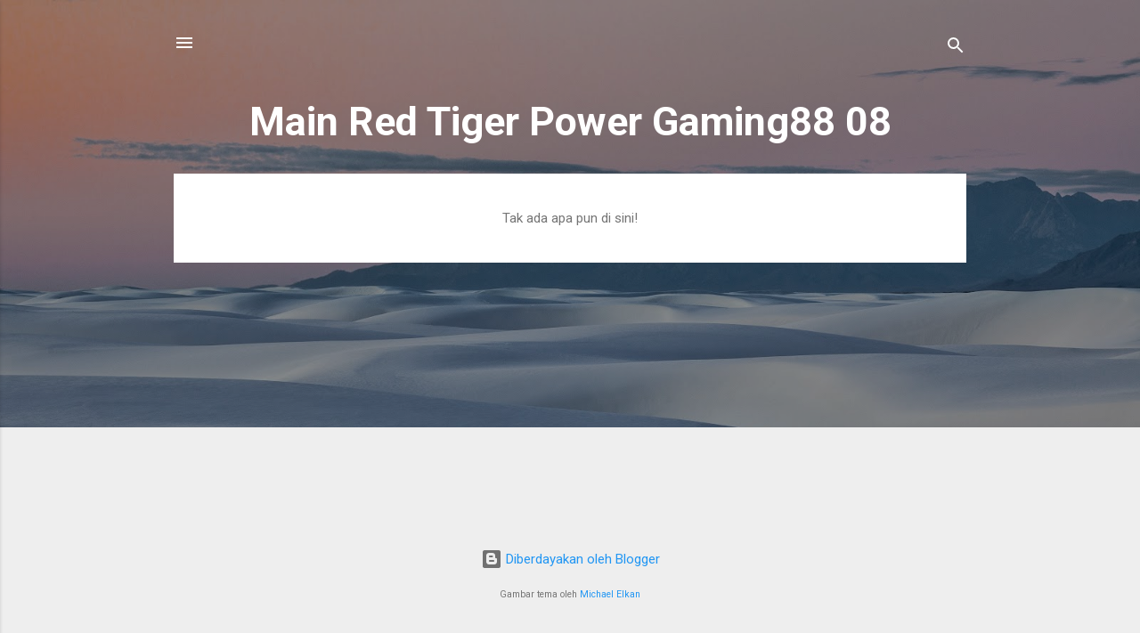

--- FILE ---
content_type: text/html; charset=UTF-8
request_url: https://mainredtiger-08.blogspot.com/
body_size: 25371
content:
<!DOCTYPE html>
<html dir='ltr' lang='id'>
<head>
<meta content='width=device-width, initial-scale=1' name='viewport'/>
<title>Main Red Tiger Power Gaming88 08</title>
<meta content='text/html; charset=UTF-8' http-equiv='Content-Type'/>
<!-- Chrome, Firefox OS and Opera -->
<meta content='#eeeeee' name='theme-color'/>
<!-- Windows Phone -->
<meta content='#eeeeee' name='msapplication-navbutton-color'/>
<meta content='blogger' name='generator'/>
<link href='https://mainredtiger-08.blogspot.com/favicon.ico' rel='icon' type='image/x-icon'/>
<link href='https://mainredtiger-08.blogspot.com/' rel='canonical'/>
<link rel="alternate" type="application/atom+xml" title="Main Red Tiger Power Gaming88 08 - Atom" href="https://mainredtiger-08.blogspot.com/feeds/posts/default" />
<link rel="alternate" type="application/rss+xml" title="Main Red Tiger Power Gaming88 08 - RSS" href="https://mainredtiger-08.blogspot.com/feeds/posts/default?alt=rss" />
<link rel="service.post" type="application/atom+xml" title="Main Red Tiger Power Gaming88 08 - Atom" href="https://www.blogger.com/feeds/6425046649069041100/posts/default" />
<link rel="me" href="https://www.blogger.com/profile/10294594143490833138" />
<!--Can't find substitution for tag [blog.ieCssRetrofitLinks]-->
<meta content='https://mainredtiger-08.blogspot.com/' property='og:url'/>
<meta content='Main Red Tiger Power Gaming88 08' property='og:title'/>
<meta content='' property='og:description'/>
<style type='text/css'>@font-face{font-family:'Roboto';font-style:italic;font-weight:300;font-stretch:100%;font-display:swap;src:url(//fonts.gstatic.com/s/roboto/v50/KFOKCnqEu92Fr1Mu53ZEC9_Vu3r1gIhOszmOClHrs6ljXfMMLt_QuAX-k3Yi128m0kN2.woff2)format('woff2');unicode-range:U+0460-052F,U+1C80-1C8A,U+20B4,U+2DE0-2DFF,U+A640-A69F,U+FE2E-FE2F;}@font-face{font-family:'Roboto';font-style:italic;font-weight:300;font-stretch:100%;font-display:swap;src:url(//fonts.gstatic.com/s/roboto/v50/KFOKCnqEu92Fr1Mu53ZEC9_Vu3r1gIhOszmOClHrs6ljXfMMLt_QuAz-k3Yi128m0kN2.woff2)format('woff2');unicode-range:U+0301,U+0400-045F,U+0490-0491,U+04B0-04B1,U+2116;}@font-face{font-family:'Roboto';font-style:italic;font-weight:300;font-stretch:100%;font-display:swap;src:url(//fonts.gstatic.com/s/roboto/v50/KFOKCnqEu92Fr1Mu53ZEC9_Vu3r1gIhOszmOClHrs6ljXfMMLt_QuAT-k3Yi128m0kN2.woff2)format('woff2');unicode-range:U+1F00-1FFF;}@font-face{font-family:'Roboto';font-style:italic;font-weight:300;font-stretch:100%;font-display:swap;src:url(//fonts.gstatic.com/s/roboto/v50/KFOKCnqEu92Fr1Mu53ZEC9_Vu3r1gIhOszmOClHrs6ljXfMMLt_QuAv-k3Yi128m0kN2.woff2)format('woff2');unicode-range:U+0370-0377,U+037A-037F,U+0384-038A,U+038C,U+038E-03A1,U+03A3-03FF;}@font-face{font-family:'Roboto';font-style:italic;font-weight:300;font-stretch:100%;font-display:swap;src:url(//fonts.gstatic.com/s/roboto/v50/KFOKCnqEu92Fr1Mu53ZEC9_Vu3r1gIhOszmOClHrs6ljXfMMLt_QuHT-k3Yi128m0kN2.woff2)format('woff2');unicode-range:U+0302-0303,U+0305,U+0307-0308,U+0310,U+0312,U+0315,U+031A,U+0326-0327,U+032C,U+032F-0330,U+0332-0333,U+0338,U+033A,U+0346,U+034D,U+0391-03A1,U+03A3-03A9,U+03B1-03C9,U+03D1,U+03D5-03D6,U+03F0-03F1,U+03F4-03F5,U+2016-2017,U+2034-2038,U+203C,U+2040,U+2043,U+2047,U+2050,U+2057,U+205F,U+2070-2071,U+2074-208E,U+2090-209C,U+20D0-20DC,U+20E1,U+20E5-20EF,U+2100-2112,U+2114-2115,U+2117-2121,U+2123-214F,U+2190,U+2192,U+2194-21AE,U+21B0-21E5,U+21F1-21F2,U+21F4-2211,U+2213-2214,U+2216-22FF,U+2308-230B,U+2310,U+2319,U+231C-2321,U+2336-237A,U+237C,U+2395,U+239B-23B7,U+23D0,U+23DC-23E1,U+2474-2475,U+25AF,U+25B3,U+25B7,U+25BD,U+25C1,U+25CA,U+25CC,U+25FB,U+266D-266F,U+27C0-27FF,U+2900-2AFF,U+2B0E-2B11,U+2B30-2B4C,U+2BFE,U+3030,U+FF5B,U+FF5D,U+1D400-1D7FF,U+1EE00-1EEFF;}@font-face{font-family:'Roboto';font-style:italic;font-weight:300;font-stretch:100%;font-display:swap;src:url(//fonts.gstatic.com/s/roboto/v50/KFOKCnqEu92Fr1Mu53ZEC9_Vu3r1gIhOszmOClHrs6ljXfMMLt_QuGb-k3Yi128m0kN2.woff2)format('woff2');unicode-range:U+0001-000C,U+000E-001F,U+007F-009F,U+20DD-20E0,U+20E2-20E4,U+2150-218F,U+2190,U+2192,U+2194-2199,U+21AF,U+21E6-21F0,U+21F3,U+2218-2219,U+2299,U+22C4-22C6,U+2300-243F,U+2440-244A,U+2460-24FF,U+25A0-27BF,U+2800-28FF,U+2921-2922,U+2981,U+29BF,U+29EB,U+2B00-2BFF,U+4DC0-4DFF,U+FFF9-FFFB,U+10140-1018E,U+10190-1019C,U+101A0,U+101D0-101FD,U+102E0-102FB,U+10E60-10E7E,U+1D2C0-1D2D3,U+1D2E0-1D37F,U+1F000-1F0FF,U+1F100-1F1AD,U+1F1E6-1F1FF,U+1F30D-1F30F,U+1F315,U+1F31C,U+1F31E,U+1F320-1F32C,U+1F336,U+1F378,U+1F37D,U+1F382,U+1F393-1F39F,U+1F3A7-1F3A8,U+1F3AC-1F3AF,U+1F3C2,U+1F3C4-1F3C6,U+1F3CA-1F3CE,U+1F3D4-1F3E0,U+1F3ED,U+1F3F1-1F3F3,U+1F3F5-1F3F7,U+1F408,U+1F415,U+1F41F,U+1F426,U+1F43F,U+1F441-1F442,U+1F444,U+1F446-1F449,U+1F44C-1F44E,U+1F453,U+1F46A,U+1F47D,U+1F4A3,U+1F4B0,U+1F4B3,U+1F4B9,U+1F4BB,U+1F4BF,U+1F4C8-1F4CB,U+1F4D6,U+1F4DA,U+1F4DF,U+1F4E3-1F4E6,U+1F4EA-1F4ED,U+1F4F7,U+1F4F9-1F4FB,U+1F4FD-1F4FE,U+1F503,U+1F507-1F50B,U+1F50D,U+1F512-1F513,U+1F53E-1F54A,U+1F54F-1F5FA,U+1F610,U+1F650-1F67F,U+1F687,U+1F68D,U+1F691,U+1F694,U+1F698,U+1F6AD,U+1F6B2,U+1F6B9-1F6BA,U+1F6BC,U+1F6C6-1F6CF,U+1F6D3-1F6D7,U+1F6E0-1F6EA,U+1F6F0-1F6F3,U+1F6F7-1F6FC,U+1F700-1F7FF,U+1F800-1F80B,U+1F810-1F847,U+1F850-1F859,U+1F860-1F887,U+1F890-1F8AD,U+1F8B0-1F8BB,U+1F8C0-1F8C1,U+1F900-1F90B,U+1F93B,U+1F946,U+1F984,U+1F996,U+1F9E9,U+1FA00-1FA6F,U+1FA70-1FA7C,U+1FA80-1FA89,U+1FA8F-1FAC6,U+1FACE-1FADC,U+1FADF-1FAE9,U+1FAF0-1FAF8,U+1FB00-1FBFF;}@font-face{font-family:'Roboto';font-style:italic;font-weight:300;font-stretch:100%;font-display:swap;src:url(//fonts.gstatic.com/s/roboto/v50/KFOKCnqEu92Fr1Mu53ZEC9_Vu3r1gIhOszmOClHrs6ljXfMMLt_QuAf-k3Yi128m0kN2.woff2)format('woff2');unicode-range:U+0102-0103,U+0110-0111,U+0128-0129,U+0168-0169,U+01A0-01A1,U+01AF-01B0,U+0300-0301,U+0303-0304,U+0308-0309,U+0323,U+0329,U+1EA0-1EF9,U+20AB;}@font-face{font-family:'Roboto';font-style:italic;font-weight:300;font-stretch:100%;font-display:swap;src:url(//fonts.gstatic.com/s/roboto/v50/KFOKCnqEu92Fr1Mu53ZEC9_Vu3r1gIhOszmOClHrs6ljXfMMLt_QuAb-k3Yi128m0kN2.woff2)format('woff2');unicode-range:U+0100-02BA,U+02BD-02C5,U+02C7-02CC,U+02CE-02D7,U+02DD-02FF,U+0304,U+0308,U+0329,U+1D00-1DBF,U+1E00-1E9F,U+1EF2-1EFF,U+2020,U+20A0-20AB,U+20AD-20C0,U+2113,U+2C60-2C7F,U+A720-A7FF;}@font-face{font-family:'Roboto';font-style:italic;font-weight:300;font-stretch:100%;font-display:swap;src:url(//fonts.gstatic.com/s/roboto/v50/KFOKCnqEu92Fr1Mu53ZEC9_Vu3r1gIhOszmOClHrs6ljXfMMLt_QuAj-k3Yi128m0g.woff2)format('woff2');unicode-range:U+0000-00FF,U+0131,U+0152-0153,U+02BB-02BC,U+02C6,U+02DA,U+02DC,U+0304,U+0308,U+0329,U+2000-206F,U+20AC,U+2122,U+2191,U+2193,U+2212,U+2215,U+FEFF,U+FFFD;}@font-face{font-family:'Roboto';font-style:normal;font-weight:400;font-stretch:100%;font-display:swap;src:url(//fonts.gstatic.com/s/roboto/v50/KFO7CnqEu92Fr1ME7kSn66aGLdTylUAMa3GUBHMdazTgWw.woff2)format('woff2');unicode-range:U+0460-052F,U+1C80-1C8A,U+20B4,U+2DE0-2DFF,U+A640-A69F,U+FE2E-FE2F;}@font-face{font-family:'Roboto';font-style:normal;font-weight:400;font-stretch:100%;font-display:swap;src:url(//fonts.gstatic.com/s/roboto/v50/KFO7CnqEu92Fr1ME7kSn66aGLdTylUAMa3iUBHMdazTgWw.woff2)format('woff2');unicode-range:U+0301,U+0400-045F,U+0490-0491,U+04B0-04B1,U+2116;}@font-face{font-family:'Roboto';font-style:normal;font-weight:400;font-stretch:100%;font-display:swap;src:url(//fonts.gstatic.com/s/roboto/v50/KFO7CnqEu92Fr1ME7kSn66aGLdTylUAMa3CUBHMdazTgWw.woff2)format('woff2');unicode-range:U+1F00-1FFF;}@font-face{font-family:'Roboto';font-style:normal;font-weight:400;font-stretch:100%;font-display:swap;src:url(//fonts.gstatic.com/s/roboto/v50/KFO7CnqEu92Fr1ME7kSn66aGLdTylUAMa3-UBHMdazTgWw.woff2)format('woff2');unicode-range:U+0370-0377,U+037A-037F,U+0384-038A,U+038C,U+038E-03A1,U+03A3-03FF;}@font-face{font-family:'Roboto';font-style:normal;font-weight:400;font-stretch:100%;font-display:swap;src:url(//fonts.gstatic.com/s/roboto/v50/KFO7CnqEu92Fr1ME7kSn66aGLdTylUAMawCUBHMdazTgWw.woff2)format('woff2');unicode-range:U+0302-0303,U+0305,U+0307-0308,U+0310,U+0312,U+0315,U+031A,U+0326-0327,U+032C,U+032F-0330,U+0332-0333,U+0338,U+033A,U+0346,U+034D,U+0391-03A1,U+03A3-03A9,U+03B1-03C9,U+03D1,U+03D5-03D6,U+03F0-03F1,U+03F4-03F5,U+2016-2017,U+2034-2038,U+203C,U+2040,U+2043,U+2047,U+2050,U+2057,U+205F,U+2070-2071,U+2074-208E,U+2090-209C,U+20D0-20DC,U+20E1,U+20E5-20EF,U+2100-2112,U+2114-2115,U+2117-2121,U+2123-214F,U+2190,U+2192,U+2194-21AE,U+21B0-21E5,U+21F1-21F2,U+21F4-2211,U+2213-2214,U+2216-22FF,U+2308-230B,U+2310,U+2319,U+231C-2321,U+2336-237A,U+237C,U+2395,U+239B-23B7,U+23D0,U+23DC-23E1,U+2474-2475,U+25AF,U+25B3,U+25B7,U+25BD,U+25C1,U+25CA,U+25CC,U+25FB,U+266D-266F,U+27C0-27FF,U+2900-2AFF,U+2B0E-2B11,U+2B30-2B4C,U+2BFE,U+3030,U+FF5B,U+FF5D,U+1D400-1D7FF,U+1EE00-1EEFF;}@font-face{font-family:'Roboto';font-style:normal;font-weight:400;font-stretch:100%;font-display:swap;src:url(//fonts.gstatic.com/s/roboto/v50/KFO7CnqEu92Fr1ME7kSn66aGLdTylUAMaxKUBHMdazTgWw.woff2)format('woff2');unicode-range:U+0001-000C,U+000E-001F,U+007F-009F,U+20DD-20E0,U+20E2-20E4,U+2150-218F,U+2190,U+2192,U+2194-2199,U+21AF,U+21E6-21F0,U+21F3,U+2218-2219,U+2299,U+22C4-22C6,U+2300-243F,U+2440-244A,U+2460-24FF,U+25A0-27BF,U+2800-28FF,U+2921-2922,U+2981,U+29BF,U+29EB,U+2B00-2BFF,U+4DC0-4DFF,U+FFF9-FFFB,U+10140-1018E,U+10190-1019C,U+101A0,U+101D0-101FD,U+102E0-102FB,U+10E60-10E7E,U+1D2C0-1D2D3,U+1D2E0-1D37F,U+1F000-1F0FF,U+1F100-1F1AD,U+1F1E6-1F1FF,U+1F30D-1F30F,U+1F315,U+1F31C,U+1F31E,U+1F320-1F32C,U+1F336,U+1F378,U+1F37D,U+1F382,U+1F393-1F39F,U+1F3A7-1F3A8,U+1F3AC-1F3AF,U+1F3C2,U+1F3C4-1F3C6,U+1F3CA-1F3CE,U+1F3D4-1F3E0,U+1F3ED,U+1F3F1-1F3F3,U+1F3F5-1F3F7,U+1F408,U+1F415,U+1F41F,U+1F426,U+1F43F,U+1F441-1F442,U+1F444,U+1F446-1F449,U+1F44C-1F44E,U+1F453,U+1F46A,U+1F47D,U+1F4A3,U+1F4B0,U+1F4B3,U+1F4B9,U+1F4BB,U+1F4BF,U+1F4C8-1F4CB,U+1F4D6,U+1F4DA,U+1F4DF,U+1F4E3-1F4E6,U+1F4EA-1F4ED,U+1F4F7,U+1F4F9-1F4FB,U+1F4FD-1F4FE,U+1F503,U+1F507-1F50B,U+1F50D,U+1F512-1F513,U+1F53E-1F54A,U+1F54F-1F5FA,U+1F610,U+1F650-1F67F,U+1F687,U+1F68D,U+1F691,U+1F694,U+1F698,U+1F6AD,U+1F6B2,U+1F6B9-1F6BA,U+1F6BC,U+1F6C6-1F6CF,U+1F6D3-1F6D7,U+1F6E0-1F6EA,U+1F6F0-1F6F3,U+1F6F7-1F6FC,U+1F700-1F7FF,U+1F800-1F80B,U+1F810-1F847,U+1F850-1F859,U+1F860-1F887,U+1F890-1F8AD,U+1F8B0-1F8BB,U+1F8C0-1F8C1,U+1F900-1F90B,U+1F93B,U+1F946,U+1F984,U+1F996,U+1F9E9,U+1FA00-1FA6F,U+1FA70-1FA7C,U+1FA80-1FA89,U+1FA8F-1FAC6,U+1FACE-1FADC,U+1FADF-1FAE9,U+1FAF0-1FAF8,U+1FB00-1FBFF;}@font-face{font-family:'Roboto';font-style:normal;font-weight:400;font-stretch:100%;font-display:swap;src:url(//fonts.gstatic.com/s/roboto/v50/KFO7CnqEu92Fr1ME7kSn66aGLdTylUAMa3OUBHMdazTgWw.woff2)format('woff2');unicode-range:U+0102-0103,U+0110-0111,U+0128-0129,U+0168-0169,U+01A0-01A1,U+01AF-01B0,U+0300-0301,U+0303-0304,U+0308-0309,U+0323,U+0329,U+1EA0-1EF9,U+20AB;}@font-face{font-family:'Roboto';font-style:normal;font-weight:400;font-stretch:100%;font-display:swap;src:url(//fonts.gstatic.com/s/roboto/v50/KFO7CnqEu92Fr1ME7kSn66aGLdTylUAMa3KUBHMdazTgWw.woff2)format('woff2');unicode-range:U+0100-02BA,U+02BD-02C5,U+02C7-02CC,U+02CE-02D7,U+02DD-02FF,U+0304,U+0308,U+0329,U+1D00-1DBF,U+1E00-1E9F,U+1EF2-1EFF,U+2020,U+20A0-20AB,U+20AD-20C0,U+2113,U+2C60-2C7F,U+A720-A7FF;}@font-face{font-family:'Roboto';font-style:normal;font-weight:400;font-stretch:100%;font-display:swap;src:url(//fonts.gstatic.com/s/roboto/v50/KFO7CnqEu92Fr1ME7kSn66aGLdTylUAMa3yUBHMdazQ.woff2)format('woff2');unicode-range:U+0000-00FF,U+0131,U+0152-0153,U+02BB-02BC,U+02C6,U+02DA,U+02DC,U+0304,U+0308,U+0329,U+2000-206F,U+20AC,U+2122,U+2191,U+2193,U+2212,U+2215,U+FEFF,U+FFFD;}@font-face{font-family:'Roboto';font-style:normal;font-weight:700;font-stretch:100%;font-display:swap;src:url(//fonts.gstatic.com/s/roboto/v50/KFO7CnqEu92Fr1ME7kSn66aGLdTylUAMa3GUBHMdazTgWw.woff2)format('woff2');unicode-range:U+0460-052F,U+1C80-1C8A,U+20B4,U+2DE0-2DFF,U+A640-A69F,U+FE2E-FE2F;}@font-face{font-family:'Roboto';font-style:normal;font-weight:700;font-stretch:100%;font-display:swap;src:url(//fonts.gstatic.com/s/roboto/v50/KFO7CnqEu92Fr1ME7kSn66aGLdTylUAMa3iUBHMdazTgWw.woff2)format('woff2');unicode-range:U+0301,U+0400-045F,U+0490-0491,U+04B0-04B1,U+2116;}@font-face{font-family:'Roboto';font-style:normal;font-weight:700;font-stretch:100%;font-display:swap;src:url(//fonts.gstatic.com/s/roboto/v50/KFO7CnqEu92Fr1ME7kSn66aGLdTylUAMa3CUBHMdazTgWw.woff2)format('woff2');unicode-range:U+1F00-1FFF;}@font-face{font-family:'Roboto';font-style:normal;font-weight:700;font-stretch:100%;font-display:swap;src:url(//fonts.gstatic.com/s/roboto/v50/KFO7CnqEu92Fr1ME7kSn66aGLdTylUAMa3-UBHMdazTgWw.woff2)format('woff2');unicode-range:U+0370-0377,U+037A-037F,U+0384-038A,U+038C,U+038E-03A1,U+03A3-03FF;}@font-face{font-family:'Roboto';font-style:normal;font-weight:700;font-stretch:100%;font-display:swap;src:url(//fonts.gstatic.com/s/roboto/v50/KFO7CnqEu92Fr1ME7kSn66aGLdTylUAMawCUBHMdazTgWw.woff2)format('woff2');unicode-range:U+0302-0303,U+0305,U+0307-0308,U+0310,U+0312,U+0315,U+031A,U+0326-0327,U+032C,U+032F-0330,U+0332-0333,U+0338,U+033A,U+0346,U+034D,U+0391-03A1,U+03A3-03A9,U+03B1-03C9,U+03D1,U+03D5-03D6,U+03F0-03F1,U+03F4-03F5,U+2016-2017,U+2034-2038,U+203C,U+2040,U+2043,U+2047,U+2050,U+2057,U+205F,U+2070-2071,U+2074-208E,U+2090-209C,U+20D0-20DC,U+20E1,U+20E5-20EF,U+2100-2112,U+2114-2115,U+2117-2121,U+2123-214F,U+2190,U+2192,U+2194-21AE,U+21B0-21E5,U+21F1-21F2,U+21F4-2211,U+2213-2214,U+2216-22FF,U+2308-230B,U+2310,U+2319,U+231C-2321,U+2336-237A,U+237C,U+2395,U+239B-23B7,U+23D0,U+23DC-23E1,U+2474-2475,U+25AF,U+25B3,U+25B7,U+25BD,U+25C1,U+25CA,U+25CC,U+25FB,U+266D-266F,U+27C0-27FF,U+2900-2AFF,U+2B0E-2B11,U+2B30-2B4C,U+2BFE,U+3030,U+FF5B,U+FF5D,U+1D400-1D7FF,U+1EE00-1EEFF;}@font-face{font-family:'Roboto';font-style:normal;font-weight:700;font-stretch:100%;font-display:swap;src:url(//fonts.gstatic.com/s/roboto/v50/KFO7CnqEu92Fr1ME7kSn66aGLdTylUAMaxKUBHMdazTgWw.woff2)format('woff2');unicode-range:U+0001-000C,U+000E-001F,U+007F-009F,U+20DD-20E0,U+20E2-20E4,U+2150-218F,U+2190,U+2192,U+2194-2199,U+21AF,U+21E6-21F0,U+21F3,U+2218-2219,U+2299,U+22C4-22C6,U+2300-243F,U+2440-244A,U+2460-24FF,U+25A0-27BF,U+2800-28FF,U+2921-2922,U+2981,U+29BF,U+29EB,U+2B00-2BFF,U+4DC0-4DFF,U+FFF9-FFFB,U+10140-1018E,U+10190-1019C,U+101A0,U+101D0-101FD,U+102E0-102FB,U+10E60-10E7E,U+1D2C0-1D2D3,U+1D2E0-1D37F,U+1F000-1F0FF,U+1F100-1F1AD,U+1F1E6-1F1FF,U+1F30D-1F30F,U+1F315,U+1F31C,U+1F31E,U+1F320-1F32C,U+1F336,U+1F378,U+1F37D,U+1F382,U+1F393-1F39F,U+1F3A7-1F3A8,U+1F3AC-1F3AF,U+1F3C2,U+1F3C4-1F3C6,U+1F3CA-1F3CE,U+1F3D4-1F3E0,U+1F3ED,U+1F3F1-1F3F3,U+1F3F5-1F3F7,U+1F408,U+1F415,U+1F41F,U+1F426,U+1F43F,U+1F441-1F442,U+1F444,U+1F446-1F449,U+1F44C-1F44E,U+1F453,U+1F46A,U+1F47D,U+1F4A3,U+1F4B0,U+1F4B3,U+1F4B9,U+1F4BB,U+1F4BF,U+1F4C8-1F4CB,U+1F4D6,U+1F4DA,U+1F4DF,U+1F4E3-1F4E6,U+1F4EA-1F4ED,U+1F4F7,U+1F4F9-1F4FB,U+1F4FD-1F4FE,U+1F503,U+1F507-1F50B,U+1F50D,U+1F512-1F513,U+1F53E-1F54A,U+1F54F-1F5FA,U+1F610,U+1F650-1F67F,U+1F687,U+1F68D,U+1F691,U+1F694,U+1F698,U+1F6AD,U+1F6B2,U+1F6B9-1F6BA,U+1F6BC,U+1F6C6-1F6CF,U+1F6D3-1F6D7,U+1F6E0-1F6EA,U+1F6F0-1F6F3,U+1F6F7-1F6FC,U+1F700-1F7FF,U+1F800-1F80B,U+1F810-1F847,U+1F850-1F859,U+1F860-1F887,U+1F890-1F8AD,U+1F8B0-1F8BB,U+1F8C0-1F8C1,U+1F900-1F90B,U+1F93B,U+1F946,U+1F984,U+1F996,U+1F9E9,U+1FA00-1FA6F,U+1FA70-1FA7C,U+1FA80-1FA89,U+1FA8F-1FAC6,U+1FACE-1FADC,U+1FADF-1FAE9,U+1FAF0-1FAF8,U+1FB00-1FBFF;}@font-face{font-family:'Roboto';font-style:normal;font-weight:700;font-stretch:100%;font-display:swap;src:url(//fonts.gstatic.com/s/roboto/v50/KFO7CnqEu92Fr1ME7kSn66aGLdTylUAMa3OUBHMdazTgWw.woff2)format('woff2');unicode-range:U+0102-0103,U+0110-0111,U+0128-0129,U+0168-0169,U+01A0-01A1,U+01AF-01B0,U+0300-0301,U+0303-0304,U+0308-0309,U+0323,U+0329,U+1EA0-1EF9,U+20AB;}@font-face{font-family:'Roboto';font-style:normal;font-weight:700;font-stretch:100%;font-display:swap;src:url(//fonts.gstatic.com/s/roboto/v50/KFO7CnqEu92Fr1ME7kSn66aGLdTylUAMa3KUBHMdazTgWw.woff2)format('woff2');unicode-range:U+0100-02BA,U+02BD-02C5,U+02C7-02CC,U+02CE-02D7,U+02DD-02FF,U+0304,U+0308,U+0329,U+1D00-1DBF,U+1E00-1E9F,U+1EF2-1EFF,U+2020,U+20A0-20AB,U+20AD-20C0,U+2113,U+2C60-2C7F,U+A720-A7FF;}@font-face{font-family:'Roboto';font-style:normal;font-weight:700;font-stretch:100%;font-display:swap;src:url(//fonts.gstatic.com/s/roboto/v50/KFO7CnqEu92Fr1ME7kSn66aGLdTylUAMa3yUBHMdazQ.woff2)format('woff2');unicode-range:U+0000-00FF,U+0131,U+0152-0153,U+02BB-02BC,U+02C6,U+02DA,U+02DC,U+0304,U+0308,U+0329,U+2000-206F,U+20AC,U+2122,U+2191,U+2193,U+2212,U+2215,U+FEFF,U+FFFD;}</style>
<style id='page-skin-1' type='text/css'><!--
/*! normalize.css v3.0.1 | MIT License | git.io/normalize */html{font-family:sans-serif;-ms-text-size-adjust:100%;-webkit-text-size-adjust:100%}body{margin:0}article,aside,details,figcaption,figure,footer,header,hgroup,main,nav,section,summary{display:block}audio,canvas,progress,video{display:inline-block;vertical-align:baseline}audio:not([controls]){display:none;height:0}[hidden],template{display:none}a{background:transparent}a:active,a:hover{outline:0}abbr[title]{border-bottom:1px dotted}b,strong{font-weight:bold}dfn{font-style:italic}h1{font-size:2em;margin:.67em 0}mark{background:#ff0;color:#000}small{font-size:80%}sub,sup{font-size:75%;line-height:0;position:relative;vertical-align:baseline}sup{top:-0.5em}sub{bottom:-0.25em}img{border:0}svg:not(:root){overflow:hidden}figure{margin:1em 40px}hr{-moz-box-sizing:content-box;box-sizing:content-box;height:0}pre{overflow:auto}code,kbd,pre,samp{font-family:monospace,monospace;font-size:1em}button,input,optgroup,select,textarea{color:inherit;font:inherit;margin:0}button{overflow:visible}button,select{text-transform:none}button,html input[type="button"],input[type="reset"],input[type="submit"]{-webkit-appearance:button;cursor:pointer}button[disabled],html input[disabled]{cursor:default}button::-moz-focus-inner,input::-moz-focus-inner{border:0;padding:0}input{line-height:normal}input[type="checkbox"],input[type="radio"]{box-sizing:border-box;padding:0}input[type="number"]::-webkit-inner-spin-button,input[type="number"]::-webkit-outer-spin-button{height:auto}input[type="search"]{-webkit-appearance:textfield;-moz-box-sizing:content-box;-webkit-box-sizing:content-box;box-sizing:content-box}input[type="search"]::-webkit-search-cancel-button,input[type="search"]::-webkit-search-decoration{-webkit-appearance:none}fieldset{border:1px solid #c0c0c0;margin:0 2px;padding:.35em .625em .75em}legend{border:0;padding:0}textarea{overflow:auto}optgroup{font-weight:bold}table{border-collapse:collapse;border-spacing:0}td,th{padding:0}
/*!************************************************
* Blogger Template Style
* Name: Contempo
**************************************************/
body{
overflow-wrap:break-word;
word-break:break-word;
word-wrap:break-word
}
.hidden{
display:none
}
.invisible{
visibility:hidden
}
.container::after,.float-container::after{
clear:both;
content:"";
display:table
}
.clearboth{
clear:both
}
#comments .comment .comment-actions,.subscribe-popup .FollowByEmail .follow-by-email-submit,.widget.Profile .profile-link,.widget.Profile .profile-link.visit-profile{
background:0 0;
border:0;
box-shadow:none;
color:#2196f3;
cursor:pointer;
font-size:14px;
font-weight:700;
outline:0;
text-decoration:none;
text-transform:uppercase;
width:auto
}
.dim-overlay{
background-color:rgba(0,0,0,.54);
height:100vh;
left:0;
position:fixed;
top:0;
width:100%
}
#sharing-dim-overlay{
background-color:transparent
}
input::-ms-clear{
display:none
}
.blogger-logo,.svg-icon-24.blogger-logo{
fill:#ff9800;
opacity:1
}
.loading-spinner-large{
-webkit-animation:mspin-rotate 1.568s infinite linear;
animation:mspin-rotate 1.568s infinite linear;
height:48px;
overflow:hidden;
position:absolute;
width:48px;
z-index:200
}
.loading-spinner-large>div{
-webkit-animation:mspin-revrot 5332ms infinite steps(4);
animation:mspin-revrot 5332ms infinite steps(4)
}
.loading-spinner-large>div>div{
-webkit-animation:mspin-singlecolor-large-film 1333ms infinite steps(81);
animation:mspin-singlecolor-large-film 1333ms infinite steps(81);
background-size:100%;
height:48px;
width:3888px
}
.mspin-black-large>div>div,.mspin-grey_54-large>div>div{
background-image:url(https://www.blogblog.com/indie/mspin_black_large.svg)
}
.mspin-white-large>div>div{
background-image:url(https://www.blogblog.com/indie/mspin_white_large.svg)
}
.mspin-grey_54-large{
opacity:.54
}
@-webkit-keyframes mspin-singlecolor-large-film{
from{
-webkit-transform:translateX(0);
transform:translateX(0)
}
to{
-webkit-transform:translateX(-3888px);
transform:translateX(-3888px)
}
}
@keyframes mspin-singlecolor-large-film{
from{
-webkit-transform:translateX(0);
transform:translateX(0)
}
to{
-webkit-transform:translateX(-3888px);
transform:translateX(-3888px)
}
}
@-webkit-keyframes mspin-rotate{
from{
-webkit-transform:rotate(0);
transform:rotate(0)
}
to{
-webkit-transform:rotate(360deg);
transform:rotate(360deg)
}
}
@keyframes mspin-rotate{
from{
-webkit-transform:rotate(0);
transform:rotate(0)
}
to{
-webkit-transform:rotate(360deg);
transform:rotate(360deg)
}
}
@-webkit-keyframes mspin-revrot{
from{
-webkit-transform:rotate(0);
transform:rotate(0)
}
to{
-webkit-transform:rotate(-360deg);
transform:rotate(-360deg)
}
}
@keyframes mspin-revrot{
from{
-webkit-transform:rotate(0);
transform:rotate(0)
}
to{
-webkit-transform:rotate(-360deg);
transform:rotate(-360deg)
}
}
.skip-navigation{
background-color:#fff;
box-sizing:border-box;
color:#000;
display:block;
height:0;
left:0;
line-height:50px;
overflow:hidden;
padding-top:0;
position:fixed;
text-align:center;
top:0;
-webkit-transition:box-shadow .3s,height .3s,padding-top .3s;
transition:box-shadow .3s,height .3s,padding-top .3s;
width:100%;
z-index:900
}
.skip-navigation:focus{
box-shadow:0 4px 5px 0 rgba(0,0,0,.14),0 1px 10px 0 rgba(0,0,0,.12),0 2px 4px -1px rgba(0,0,0,.2);
height:50px
}
#main{
outline:0
}
.main-heading{
position:absolute;
clip:rect(1px,1px,1px,1px);
padding:0;
border:0;
height:1px;
width:1px;
overflow:hidden
}
.Attribution{
margin-top:1em;
text-align:center
}
.Attribution .blogger img,.Attribution .blogger svg{
vertical-align:bottom
}
.Attribution .blogger img{
margin-right:.5em
}
.Attribution div{
line-height:24px;
margin-top:.5em
}
.Attribution .copyright,.Attribution .image-attribution{
font-size:.7em;
margin-top:1.5em
}
.BLOG_mobile_video_class{
display:none
}
.bg-photo{
background-attachment:scroll!important
}
body .CSS_LIGHTBOX{
z-index:900
}
.extendable .show-less,.extendable .show-more{
border-color:#2196f3;
color:#2196f3;
margin-top:8px
}
.extendable .show-less.hidden,.extendable .show-more.hidden{
display:none
}
.inline-ad{
display:none;
max-width:100%;
overflow:hidden
}
.adsbygoogle{
display:block
}
#cookieChoiceInfo{
bottom:0;
top:auto
}
iframe.b-hbp-video{
border:0
}
.post-body img{
max-width:100%
}
.post-body iframe{
max-width:100%
}
.post-body a[imageanchor="1"]{
display:inline-block
}
.byline{
margin-right:1em
}
.byline:last-child{
margin-right:0
}
.link-copied-dialog{
max-width:520px;
outline:0
}
.link-copied-dialog .modal-dialog-buttons{
margin-top:8px
}
.link-copied-dialog .goog-buttonset-default{
background:0 0;
border:0
}
.link-copied-dialog .goog-buttonset-default:focus{
outline:0
}
.paging-control-container{
margin-bottom:16px
}
.paging-control-container .paging-control{
display:inline-block
}
.paging-control-container .comment-range-text::after,.paging-control-container .paging-control{
color:#2196f3
}
.paging-control-container .comment-range-text,.paging-control-container .paging-control{
margin-right:8px
}
.paging-control-container .comment-range-text::after,.paging-control-container .paging-control::after{
content:"\b7";
cursor:default;
padding-left:8px;
pointer-events:none
}
.paging-control-container .comment-range-text:last-child::after,.paging-control-container .paging-control:last-child::after{
content:none
}
.byline.reactions iframe{
height:20px
}
.b-notification{
color:#000;
background-color:#fff;
border-bottom:solid 1px #000;
box-sizing:border-box;
padding:16px 32px;
text-align:center
}
.b-notification.visible{
-webkit-transition:margin-top .3s cubic-bezier(.4,0,.2,1);
transition:margin-top .3s cubic-bezier(.4,0,.2,1)
}
.b-notification.invisible{
position:absolute
}
.b-notification-close{
position:absolute;
right:8px;
top:8px
}
.no-posts-message{
line-height:40px;
text-align:center
}
@media screen and (max-width:800px){
body.item-view .post-body a[imageanchor="1"][style*="float: left;"],body.item-view .post-body a[imageanchor="1"][style*="float: right;"]{
float:none!important;
clear:none!important
}
body.item-view .post-body a[imageanchor="1"] img{
display:block;
height:auto;
margin:0 auto
}
body.item-view .post-body>.separator:first-child>a[imageanchor="1"]:first-child{
margin-top:20px
}
.post-body a[imageanchor]{
display:block
}
body.item-view .post-body a[imageanchor="1"]{
margin-left:0!important;
margin-right:0!important
}
body.item-view .post-body a[imageanchor="1"]+a[imageanchor="1"]{
margin-top:16px
}
}
.item-control{
display:none
}
#comments{
border-top:1px dashed rgba(0,0,0,.54);
margin-top:20px;
padding:20px
}
#comments .comment-thread ol{
margin:0;
padding-left:0;
padding-left:0
}
#comments .comment .comment-replybox-single,#comments .comment-thread .comment-replies{
margin-left:60px
}
#comments .comment-thread .thread-count{
display:none
}
#comments .comment{
list-style-type:none;
padding:0 0 30px;
position:relative
}
#comments .comment .comment{
padding-bottom:8px
}
.comment .avatar-image-container{
position:absolute
}
.comment .avatar-image-container img{
border-radius:50%
}
.avatar-image-container svg,.comment .avatar-image-container .avatar-icon{
border-radius:50%;
border:solid 1px #707070;
box-sizing:border-box;
fill:#707070;
height:35px;
margin:0;
padding:7px;
width:35px
}
.comment .comment-block{
margin-top:10px;
margin-left:60px;
padding-bottom:0
}
#comments .comment-author-header-wrapper{
margin-left:40px
}
#comments .comment .thread-expanded .comment-block{
padding-bottom:20px
}
#comments .comment .comment-header .user,#comments .comment .comment-header .user a{
color:#212121;
font-style:normal;
font-weight:700
}
#comments .comment .comment-actions{
bottom:0;
margin-bottom:15px;
position:absolute
}
#comments .comment .comment-actions>*{
margin-right:8px
}
#comments .comment .comment-header .datetime{
bottom:0;
color:rgba(33,33,33,.54);
display:inline-block;
font-size:13px;
font-style:italic;
margin-left:8px
}
#comments .comment .comment-footer .comment-timestamp a,#comments .comment .comment-header .datetime a{
color:rgba(33,33,33,.54)
}
#comments .comment .comment-content,.comment .comment-body{
margin-top:12px;
word-break:break-word
}
.comment-body{
margin-bottom:12px
}
#comments.embed[data-num-comments="0"]{
border:0;
margin-top:0;
padding-top:0
}
#comments.embed[data-num-comments="0"] #comment-post-message,#comments.embed[data-num-comments="0"] div.comment-form>p,#comments.embed[data-num-comments="0"] p.comment-footer{
display:none
}
#comment-editor-src{
display:none
}
.comments .comments-content .loadmore.loaded{
max-height:0;
opacity:0;
overflow:hidden
}
.extendable .remaining-items{
height:0;
overflow:hidden;
-webkit-transition:height .3s cubic-bezier(.4,0,.2,1);
transition:height .3s cubic-bezier(.4,0,.2,1)
}
.extendable .remaining-items.expanded{
height:auto
}
.svg-icon-24,.svg-icon-24-button{
cursor:pointer;
height:24px;
width:24px;
min-width:24px
}
.touch-icon{
margin:-12px;
padding:12px
}
.touch-icon:active,.touch-icon:focus{
background-color:rgba(153,153,153,.4);
border-radius:50%
}
svg:not(:root).touch-icon{
overflow:visible
}
html[dir=rtl] .rtl-reversible-icon{
-webkit-transform:scaleX(-1);
-ms-transform:scaleX(-1);
transform:scaleX(-1)
}
.svg-icon-24-button,.touch-icon-button{
background:0 0;
border:0;
margin:0;
outline:0;
padding:0
}
.touch-icon-button .touch-icon:active,.touch-icon-button .touch-icon:focus{
background-color:transparent
}
.touch-icon-button:active .touch-icon,.touch-icon-button:focus .touch-icon{
background-color:rgba(153,153,153,.4);
border-radius:50%
}
.Profile .default-avatar-wrapper .avatar-icon{
border-radius:50%;
border:solid 1px #707070;
box-sizing:border-box;
fill:#707070;
margin:0
}
.Profile .individual .default-avatar-wrapper .avatar-icon{
padding:25px
}
.Profile .individual .avatar-icon,.Profile .individual .profile-img{
height:120px;
width:120px
}
.Profile .team .default-avatar-wrapper .avatar-icon{
padding:8px
}
.Profile .team .avatar-icon,.Profile .team .default-avatar-wrapper,.Profile .team .profile-img{
height:40px;
width:40px
}
.snippet-container{
margin:0;
position:relative;
overflow:hidden
}
.snippet-fade{
bottom:0;
box-sizing:border-box;
position:absolute;
width:96px
}
.snippet-fade{
right:0
}
.snippet-fade:after{
content:"\2026"
}
.snippet-fade:after{
float:right
}
.post-bottom{
-webkit-box-align:center;
-webkit-align-items:center;
-ms-flex-align:center;
align-items:center;
display:-webkit-box;
display:-webkit-flex;
display:-ms-flexbox;
display:flex;
-webkit-flex-wrap:wrap;
-ms-flex-wrap:wrap;
flex-wrap:wrap
}
.post-footer{
-webkit-box-flex:1;
-webkit-flex:1 1 auto;
-ms-flex:1 1 auto;
flex:1 1 auto;
-webkit-flex-wrap:wrap;
-ms-flex-wrap:wrap;
flex-wrap:wrap;
-webkit-box-ordinal-group:2;
-webkit-order:1;
-ms-flex-order:1;
order:1
}
.post-footer>*{
-webkit-box-flex:0;
-webkit-flex:0 1 auto;
-ms-flex:0 1 auto;
flex:0 1 auto
}
.post-footer .byline:last-child{
margin-right:1em
}
.jump-link{
-webkit-box-flex:0;
-webkit-flex:0 0 auto;
-ms-flex:0 0 auto;
flex:0 0 auto;
-webkit-box-ordinal-group:3;
-webkit-order:2;
-ms-flex-order:2;
order:2
}
.centered-top-container.sticky{
left:0;
position:fixed;
right:0;
top:0;
width:auto;
z-index:50;
-webkit-transition-property:opacity,-webkit-transform;
transition-property:opacity,-webkit-transform;
transition-property:transform,opacity;
transition-property:transform,opacity,-webkit-transform;
-webkit-transition-duration:.2s;
transition-duration:.2s;
-webkit-transition-timing-function:cubic-bezier(.4,0,.2,1);
transition-timing-function:cubic-bezier(.4,0,.2,1)
}
.centered-top-placeholder{
display:none
}
.collapsed-header .centered-top-placeholder{
display:block
}
.centered-top-container .Header .replaced h1,.centered-top-placeholder .Header .replaced h1{
display:none
}
.centered-top-container.sticky .Header .replaced h1{
display:block
}
.centered-top-container.sticky .Header .header-widget{
background:0 0
}
.centered-top-container.sticky .Header .header-image-wrapper{
display:none
}
.centered-top-container img,.centered-top-placeholder img{
max-width:100%
}
.collapsible{
-webkit-transition:height .3s cubic-bezier(.4,0,.2,1);
transition:height .3s cubic-bezier(.4,0,.2,1)
}
.collapsible,.collapsible>summary{
display:block;
overflow:hidden
}
.collapsible>:not(summary){
display:none
}
.collapsible[open]>:not(summary){
display:block
}
.collapsible:focus,.collapsible>summary:focus{
outline:0
}
.collapsible>summary{
cursor:pointer;
display:block;
padding:0
}
.collapsible:focus>summary,.collapsible>summary:focus{
background-color:transparent
}
.collapsible>summary::-webkit-details-marker{
display:none
}
.collapsible-title{
-webkit-box-align:center;
-webkit-align-items:center;
-ms-flex-align:center;
align-items:center;
display:-webkit-box;
display:-webkit-flex;
display:-ms-flexbox;
display:flex
}
.collapsible-title .title{
-webkit-box-flex:1;
-webkit-flex:1 1 auto;
-ms-flex:1 1 auto;
flex:1 1 auto;
-webkit-box-ordinal-group:1;
-webkit-order:0;
-ms-flex-order:0;
order:0;
overflow:hidden;
text-overflow:ellipsis;
white-space:nowrap
}
.collapsible-title .chevron-down,.collapsible[open] .collapsible-title .chevron-up{
display:block
}
.collapsible-title .chevron-up,.collapsible[open] .collapsible-title .chevron-down{
display:none
}
.flat-button{
cursor:pointer;
display:inline-block;
font-weight:700;
text-transform:uppercase;
border-radius:2px;
padding:8px;
margin:-8px
}
.flat-icon-button{
background:0 0;
border:0;
margin:0;
outline:0;
padding:0;
margin:-12px;
padding:12px;
cursor:pointer;
box-sizing:content-box;
display:inline-block;
line-height:0
}
.flat-icon-button,.flat-icon-button .splash-wrapper{
border-radius:50%
}
.flat-icon-button .splash.animate{
-webkit-animation-duration:.3s;
animation-duration:.3s
}
.overflowable-container{
max-height:46px;
overflow:hidden;
position:relative
}
.overflow-button{
cursor:pointer
}
#overflowable-dim-overlay{
background:0 0
}
.overflow-popup{
box-shadow:0 2px 2px 0 rgba(0,0,0,.14),0 3px 1px -2px rgba(0,0,0,.2),0 1px 5px 0 rgba(0,0,0,.12);
background-color:#ffffff;
left:0;
max-width:calc(100% - 32px);
position:absolute;
top:0;
visibility:hidden;
z-index:101
}
.overflow-popup ul{
list-style:none
}
.overflow-popup .tabs li,.overflow-popup li{
display:block;
height:auto
}
.overflow-popup .tabs li{
padding-left:0;
padding-right:0
}
.overflow-button.hidden,.overflow-popup .tabs li.hidden,.overflow-popup li.hidden{
display:none
}
.pill-button{
background:0 0;
border:1px solid;
border-radius:12px;
cursor:pointer;
display:inline-block;
padding:4px 16px;
text-transform:uppercase
}
.ripple{
position:relative
}
.ripple>*{
z-index:1
}
.splash-wrapper{
bottom:0;
left:0;
overflow:hidden;
pointer-events:none;
position:absolute;
right:0;
top:0;
z-index:0
}
.splash{
background:#ccc;
border-radius:100%;
display:block;
opacity:.6;
position:absolute;
-webkit-transform:scale(0);
-ms-transform:scale(0);
transform:scale(0)
}
.splash.animate{
-webkit-animation:ripple-effect .4s linear;
animation:ripple-effect .4s linear
}
@-webkit-keyframes ripple-effect{
100%{
opacity:0;
-webkit-transform:scale(2.5);
transform:scale(2.5)
}
}
@keyframes ripple-effect{
100%{
opacity:0;
-webkit-transform:scale(2.5);
transform:scale(2.5)
}
}
.search{
display:-webkit-box;
display:-webkit-flex;
display:-ms-flexbox;
display:flex;
line-height:24px;
width:24px
}
.search.focused{
width:100%
}
.search.focused .section{
width:100%
}
.search form{
z-index:101
}
.search h3{
display:none
}
.search form{
display:-webkit-box;
display:-webkit-flex;
display:-ms-flexbox;
display:flex;
-webkit-box-flex:1;
-webkit-flex:1 0 0;
-ms-flex:1 0 0px;
flex:1 0 0;
border-bottom:solid 1px transparent;
padding-bottom:8px
}
.search form>*{
display:none
}
.search.focused form>*{
display:block
}
.search .search-input label{
display:none
}
.centered-top-placeholder.cloned .search form{
z-index:30
}
.search.focused form{
border-color:#ffffff;
position:relative;
width:auto
}
.collapsed-header .centered-top-container .search.focused form{
border-bottom-color:transparent
}
.search-expand{
-webkit-box-flex:0;
-webkit-flex:0 0 auto;
-ms-flex:0 0 auto;
flex:0 0 auto
}
.search-expand-text{
display:none
}
.search-close{
display:inline;
vertical-align:middle
}
.search-input{
-webkit-box-flex:1;
-webkit-flex:1 0 1px;
-ms-flex:1 0 1px;
flex:1 0 1px
}
.search-input input{
background:0 0;
border:0;
box-sizing:border-box;
color:#ffffff;
display:inline-block;
outline:0;
width:calc(100% - 48px)
}
.search-input input.no-cursor{
color:transparent;
text-shadow:0 0 0 #ffffff
}
.collapsed-header .centered-top-container .search-action,.collapsed-header .centered-top-container .search-input input{
color:#212121
}
.collapsed-header .centered-top-container .search-input input.no-cursor{
color:transparent;
text-shadow:0 0 0 #212121
}
.collapsed-header .centered-top-container .search-input input.no-cursor:focus,.search-input input.no-cursor:focus{
outline:0
}
.search-focused>*{
visibility:hidden
}
.search-focused .search,.search-focused .search-icon{
visibility:visible
}
.search.focused .search-action{
display:block
}
.search.focused .search-action:disabled{
opacity:.3
}
.widget.Sharing .sharing-button{
display:none
}
.widget.Sharing .sharing-buttons li{
padding:0
}
.widget.Sharing .sharing-buttons li span{
display:none
}
.post-share-buttons{
position:relative
}
.centered-bottom .share-buttons .svg-icon-24,.share-buttons .svg-icon-24{
fill:#212121
}
.sharing-open.touch-icon-button:active .touch-icon,.sharing-open.touch-icon-button:focus .touch-icon{
background-color:transparent
}
.share-buttons{
background-color:#ffffff;
border-radius:2px;
box-shadow:0 2px 2px 0 rgba(0,0,0,.14),0 3px 1px -2px rgba(0,0,0,.2),0 1px 5px 0 rgba(0,0,0,.12);
color:#212121;
list-style:none;
margin:0;
padding:8px 0;
position:absolute;
top:-11px;
min-width:200px;
z-index:101
}
.share-buttons.hidden{
display:none
}
.sharing-button{
background:0 0;
border:0;
margin:0;
outline:0;
padding:0;
cursor:pointer
}
.share-buttons li{
margin:0;
height:48px
}
.share-buttons li:last-child{
margin-bottom:0
}
.share-buttons li .sharing-platform-button{
box-sizing:border-box;
cursor:pointer;
display:block;
height:100%;
margin-bottom:0;
padding:0 16px;
position:relative;
width:100%
}
.share-buttons li .sharing-platform-button:focus,.share-buttons li .sharing-platform-button:hover{
background-color:rgba(128,128,128,.1);
outline:0
}
.share-buttons li svg[class*=" sharing-"],.share-buttons li svg[class^=sharing-]{
position:absolute;
top:10px
}
.share-buttons li span.sharing-platform-button{
position:relative;
top:0
}
.share-buttons li .platform-sharing-text{
display:block;
font-size:16px;
line-height:48px;
white-space:nowrap
}
.share-buttons li .platform-sharing-text{
margin-left:56px
}
.sidebar-container{
background-color:#ffffff;
max-width:284px;
overflow-y:auto;
-webkit-transition-property:-webkit-transform;
transition-property:-webkit-transform;
transition-property:transform;
transition-property:transform,-webkit-transform;
-webkit-transition-duration:.3s;
transition-duration:.3s;
-webkit-transition-timing-function:cubic-bezier(0,0,.2,1);
transition-timing-function:cubic-bezier(0,0,.2,1);
width:284px;
z-index:101;
-webkit-overflow-scrolling:touch
}
.sidebar-container .navigation{
line-height:0;
padding:16px
}
.sidebar-container .sidebar-back{
cursor:pointer
}
.sidebar-container .widget{
background:0 0;
margin:0 16px;
padding:16px 0
}
.sidebar-container .widget .title{
color:#212121;
margin:0
}
.sidebar-container .widget ul{
list-style:none;
margin:0;
padding:0
}
.sidebar-container .widget ul ul{
margin-left:1em
}
.sidebar-container .widget li{
font-size:16px;
line-height:normal
}
.sidebar-container .widget+.widget{
border-top:1px dashed #cccccc
}
.BlogArchive li{
margin:16px 0
}
.BlogArchive li:last-child{
margin-bottom:0
}
.Label li a{
display:inline-block
}
.BlogArchive .post-count,.Label .label-count{
float:right;
margin-left:.25em
}
.BlogArchive .post-count::before,.Label .label-count::before{
content:"("
}
.BlogArchive .post-count::after,.Label .label-count::after{
content:")"
}
.widget.Translate .skiptranslate>div{
display:block!important
}
.widget.Profile .profile-link{
display:-webkit-box;
display:-webkit-flex;
display:-ms-flexbox;
display:flex
}
.widget.Profile .team-member .default-avatar-wrapper,.widget.Profile .team-member .profile-img{
-webkit-box-flex:0;
-webkit-flex:0 0 auto;
-ms-flex:0 0 auto;
flex:0 0 auto;
margin-right:1em
}
.widget.Profile .individual .profile-link{
-webkit-box-orient:vertical;
-webkit-box-direction:normal;
-webkit-flex-direction:column;
-ms-flex-direction:column;
flex-direction:column
}
.widget.Profile .team .profile-link .profile-name{
-webkit-align-self:center;
-ms-flex-item-align:center;
align-self:center;
display:block;
-webkit-box-flex:1;
-webkit-flex:1 1 auto;
-ms-flex:1 1 auto;
flex:1 1 auto
}
.dim-overlay{
background-color:rgba(0,0,0,.54);
z-index:100
}
body.sidebar-visible{
overflow-y:hidden
}
@media screen and (max-width:1439px){
.sidebar-container{
bottom:0;
position:fixed;
top:0;
left:0;
right:auto
}
.sidebar-container.sidebar-invisible{
-webkit-transition-timing-function:cubic-bezier(.4,0,.6,1);
transition-timing-function:cubic-bezier(.4,0,.6,1);
-webkit-transform:translateX(-284px);
-ms-transform:translateX(-284px);
transform:translateX(-284px)
}
}
@media screen and (min-width:1440px){
.sidebar-container{
position:absolute;
top:0;
left:0;
right:auto
}
.sidebar-container .navigation{
display:none
}
}
.dialog{
box-shadow:0 2px 2px 0 rgba(0,0,0,.14),0 3px 1px -2px rgba(0,0,0,.2),0 1px 5px 0 rgba(0,0,0,.12);
background:#ffffff;
box-sizing:border-box;
color:#757575;
padding:30px;
position:fixed;
text-align:center;
width:calc(100% - 24px);
z-index:101
}
.dialog input[type=email],.dialog input[type=text]{
background-color:transparent;
border:0;
border-bottom:solid 1px rgba(117,117,117,.12);
color:#757575;
display:block;
font-family:Roboto, sans-serif;
font-size:16px;
line-height:24px;
margin:auto;
padding-bottom:7px;
outline:0;
text-align:center;
width:100%
}
.dialog input[type=email]::-webkit-input-placeholder,.dialog input[type=text]::-webkit-input-placeholder{
color:#757575
}
.dialog input[type=email]::-moz-placeholder,.dialog input[type=text]::-moz-placeholder{
color:#757575
}
.dialog input[type=email]:-ms-input-placeholder,.dialog input[type=text]:-ms-input-placeholder{
color:#757575
}
.dialog input[type=email]::-ms-input-placeholder,.dialog input[type=text]::-ms-input-placeholder{
color:#757575
}
.dialog input[type=email]::placeholder,.dialog input[type=text]::placeholder{
color:#757575
}
.dialog input[type=email]:focus,.dialog input[type=text]:focus{
border-bottom:solid 2px #2196f3;
padding-bottom:6px
}
.dialog input.no-cursor{
color:transparent;
text-shadow:0 0 0 #757575
}
.dialog input.no-cursor:focus{
outline:0
}
.dialog input.no-cursor:focus{
outline:0
}
.dialog input[type=submit]{
font-family:Roboto, sans-serif
}
.dialog .goog-buttonset-default{
color:#2196f3
}
.subscribe-popup{
max-width:364px
}
.subscribe-popup h3{
color:#212121;
font-size:1.8em;
margin-top:0
}
.subscribe-popup .FollowByEmail h3{
display:none
}
.subscribe-popup .FollowByEmail .follow-by-email-submit{
color:#2196f3;
display:inline-block;
margin:0 auto;
margin-top:24px;
width:auto;
white-space:normal
}
.subscribe-popup .FollowByEmail .follow-by-email-submit:disabled{
cursor:default;
opacity:.3
}
@media (max-width:800px){
.blog-name div.widget.Subscribe{
margin-bottom:16px
}
body.item-view .blog-name div.widget.Subscribe{
margin:8px auto 16px auto;
width:100%
}
}
.tabs{
list-style:none
}
.tabs li{
display:inline-block
}
.tabs li a{
cursor:pointer;
display:inline-block;
font-weight:700;
text-transform:uppercase;
padding:12px 8px
}
.tabs .selected{
border-bottom:4px solid #ffffff
}
.tabs .selected a{
color:#ffffff
}
body#layout .bg-photo,body#layout .bg-photo-overlay{
display:none
}
body#layout .page_body{
padding:0;
position:relative;
top:0
}
body#layout .page{
display:inline-block;
left:inherit;
position:relative;
vertical-align:top;
width:540px
}
body#layout .centered{
max-width:954px
}
body#layout .navigation{
display:none
}
body#layout .sidebar-container{
display:inline-block;
width:40%
}
body#layout .hamburger-menu,body#layout .search{
display:none
}
.centered-top-container .svg-icon-24,body.collapsed-header .centered-top-placeholder .svg-icon-24{
fill:#ffffff
}
.sidebar-container .svg-icon-24{
fill:#707070
}
.centered-bottom .svg-icon-24,body.collapsed-header .centered-top-container .svg-icon-24{
fill:#707070
}
.centered-bottom .share-buttons .svg-icon-24,.share-buttons .svg-icon-24{
fill:#212121
}
body{
background-color:#eeeeee;
color:#757575;
font:15px Roboto, sans-serif;
margin:0;
min-height:100vh
}
img{
max-width:100%
}
h3{
color:#757575;
font-size:16px
}
a{
text-decoration:none;
color:#2196f3
}
a:visited{
color:#2196f3
}
a:hover{
color:#2196f3
}
blockquote{
color:#444444;
font:italic 300 15px Roboto, sans-serif;
font-size:x-large;
text-align:center
}
.pill-button{
font-size:12px
}
.bg-photo-container{
height:480px;
overflow:hidden;
position:absolute;
width:100%;
z-index:1
}
.bg-photo{
background:#eeeeee url(https://themes.googleusercontent.com/image?id=L1lcAxxz0CLgsDzixEprHJ2F38TyEjCyE3RSAjynQDks0lT1BDc1OxXKaTEdLc89HPvdB11X9FDw) no-repeat scroll top center /* Credit: Michael Elkan (http://www.offset.com/photos/394244) */;;
background-attachment:scroll;
background-size:cover;
-webkit-filter:blur(0px);
filter:blur(0px);
height:calc(100% + 2 * 0px);
left:0px;
position:absolute;
top:0px;
width:calc(100% + 2 * 0px)
}
.bg-photo-overlay{
background:rgba(0,0,0,.26);
background-size:cover;
height:480px;
position:absolute;
width:100%;
z-index:2
}
.hamburger-menu{
float:left;
margin-top:0
}
.sticky .hamburger-menu{
float:none;
position:absolute
}
.search{
border-bottom:solid 1px rgba(255, 255, 255, 0);
float:right;
position:relative;
-webkit-transition-property:width;
transition-property:width;
-webkit-transition-duration:.5s;
transition-duration:.5s;
-webkit-transition-timing-function:cubic-bezier(.4,0,.2,1);
transition-timing-function:cubic-bezier(.4,0,.2,1);
z-index:101
}
.search .dim-overlay{
background-color:transparent
}
.search form{
height:36px;
-webkit-transition-property:border-color;
transition-property:border-color;
-webkit-transition-delay:.5s;
transition-delay:.5s;
-webkit-transition-duration:.2s;
transition-duration:.2s;
-webkit-transition-timing-function:cubic-bezier(.4,0,.2,1);
transition-timing-function:cubic-bezier(.4,0,.2,1)
}
.search.focused{
width:calc(100% - 48px)
}
.search.focused form{
display:-webkit-box;
display:-webkit-flex;
display:-ms-flexbox;
display:flex;
-webkit-box-flex:1;
-webkit-flex:1 0 1px;
-ms-flex:1 0 1px;
flex:1 0 1px;
border-color:#ffffff;
margin-left:-24px;
padding-left:36px;
position:relative;
width:auto
}
.item-view .search,.sticky .search{
right:0;
float:none;
margin-left:0;
position:absolute
}
.item-view .search.focused,.sticky .search.focused{
width:calc(100% - 50px)
}
.item-view .search.focused form,.sticky .search.focused form{
border-bottom-color:#757575
}
.centered-top-placeholder.cloned .search form{
z-index:30
}
.search_button{
-webkit-box-flex:0;
-webkit-flex:0 0 24px;
-ms-flex:0 0 24px;
flex:0 0 24px;
-webkit-box-orient:vertical;
-webkit-box-direction:normal;
-webkit-flex-direction:column;
-ms-flex-direction:column;
flex-direction:column
}
.search_button svg{
margin-top:0
}
.search-input{
height:48px
}
.search-input input{
display:block;
color:#ffffff;
font:16px Roboto, sans-serif;
height:48px;
line-height:48px;
padding:0;
width:100%
}
.search-input input::-webkit-input-placeholder{
color:#ffffff;
opacity:.3
}
.search-input input::-moz-placeholder{
color:#ffffff;
opacity:.3
}
.search-input input:-ms-input-placeholder{
color:#ffffff;
opacity:.3
}
.search-input input::-ms-input-placeholder{
color:#ffffff;
opacity:.3
}
.search-input input::placeholder{
color:#ffffff;
opacity:.3
}
.search-action{
background:0 0;
border:0;
color:#ffffff;
cursor:pointer;
display:none;
height:48px;
margin-top:0
}
.sticky .search-action{
color:#757575
}
.search.focused .search-action{
display:block
}
.search.focused .search-action:disabled{
opacity:.3
}
.page_body{
position:relative;
z-index:20
}
.page_body .widget{
margin-bottom:16px
}
.page_body .centered{
box-sizing:border-box;
display:-webkit-box;
display:-webkit-flex;
display:-ms-flexbox;
display:flex;
-webkit-box-orient:vertical;
-webkit-box-direction:normal;
-webkit-flex-direction:column;
-ms-flex-direction:column;
flex-direction:column;
margin:0 auto;
max-width:922px;
min-height:100vh;
padding:24px 0
}
.page_body .centered>*{
-webkit-box-flex:0;
-webkit-flex:0 0 auto;
-ms-flex:0 0 auto;
flex:0 0 auto
}
.page_body .centered>#footer{
margin-top:auto
}
.blog-name{
margin:24px 0 16px 0
}
.item-view .blog-name,.sticky .blog-name{
box-sizing:border-box;
margin-left:36px;
min-height:48px;
opacity:1;
padding-top:12px
}
.blog-name .subscribe-section-container{
margin-bottom:32px;
text-align:center;
-webkit-transition-property:opacity;
transition-property:opacity;
-webkit-transition-duration:.5s;
transition-duration:.5s
}
.item-view .blog-name .subscribe-section-container,.sticky .blog-name .subscribe-section-container{
margin:0 0 8px 0
}
.blog-name .PageList{
margin-top:16px;
padding-top:8px;
text-align:center
}
.blog-name .PageList .overflowable-contents{
width:100%
}
.blog-name .PageList h3.title{
color:#ffffff;
margin:8px auto;
text-align:center;
width:100%
}
.centered-top-container .blog-name{
-webkit-transition-property:opacity;
transition-property:opacity;
-webkit-transition-duration:.5s;
transition-duration:.5s
}
.item-view .return_link{
margin-bottom:12px;
margin-top:12px;
position:absolute
}
.item-view .blog-name{
display:-webkit-box;
display:-webkit-flex;
display:-ms-flexbox;
display:flex;
-webkit-flex-wrap:wrap;
-ms-flex-wrap:wrap;
flex-wrap:wrap;
margin:0 48px 27px 48px
}
.item-view .subscribe-section-container{
-webkit-box-flex:0;
-webkit-flex:0 0 auto;
-ms-flex:0 0 auto;
flex:0 0 auto
}
.item-view #header,.item-view .Header{
margin-bottom:5px;
margin-right:15px
}
.item-view .sticky .Header{
margin-bottom:0
}
.item-view .Header p{
margin:10px 0 0 0;
text-align:left
}
.item-view .post-share-buttons-bottom{
margin-right:16px
}
.sticky{
background:#ffffff;
box-shadow:0 0 20px 0 rgba(0,0,0,.7);
box-sizing:border-box;
margin-left:0
}
.sticky #header{
margin-bottom:8px;
margin-right:8px
}
.sticky .centered-top{
margin:4px auto;
max-width:890px;
min-height:48px
}
.sticky .blog-name{
display:-webkit-box;
display:-webkit-flex;
display:-ms-flexbox;
display:flex;
margin:0 48px
}
.sticky .blog-name #header{
-webkit-box-flex:0;
-webkit-flex:0 1 auto;
-ms-flex:0 1 auto;
flex:0 1 auto;
-webkit-box-ordinal-group:2;
-webkit-order:1;
-ms-flex-order:1;
order:1;
overflow:hidden
}
.sticky .blog-name .subscribe-section-container{
-webkit-box-flex:0;
-webkit-flex:0 0 auto;
-ms-flex:0 0 auto;
flex:0 0 auto;
-webkit-box-ordinal-group:3;
-webkit-order:2;
-ms-flex-order:2;
order:2
}
.sticky .Header h1{
overflow:hidden;
text-overflow:ellipsis;
white-space:nowrap;
margin-right:-10px;
margin-bottom:-10px;
padding-right:10px;
padding-bottom:10px
}
.sticky .Header p{
display:none
}
.sticky .PageList{
display:none
}
.search-focused>*{
visibility:visible
}
.search-focused .hamburger-menu{
visibility:visible
}
.item-view .search-focused .blog-name,.sticky .search-focused .blog-name{
opacity:0
}
.centered-bottom,.centered-top-container,.centered-top-placeholder{
padding:0 16px
}
.centered-top{
position:relative
}
.item-view .centered-top.search-focused .subscribe-section-container,.sticky .centered-top.search-focused .subscribe-section-container{
opacity:0
}
.page_body.has-vertical-ads .centered .centered-bottom{
display:inline-block;
width:calc(100% - 176px)
}
.Header h1{
color:#ffffff;
font:bold 45px Roboto, sans-serif;
line-height:normal;
margin:0 0 13px 0;
text-align:center;
width:100%
}
.Header h1 a,.Header h1 a:hover,.Header h1 a:visited{
color:#ffffff
}
.item-view .Header h1,.sticky .Header h1{
font-size:24px;
line-height:24px;
margin:0;
text-align:left
}
.sticky .Header h1{
color:#757575
}
.sticky .Header h1 a,.sticky .Header h1 a:hover,.sticky .Header h1 a:visited{
color:#757575
}
.Header p{
color:#ffffff;
margin:0 0 13px 0;
opacity:.8;
text-align:center
}
.widget .title{
line-height:28px
}
.BlogArchive li{
font-size:16px
}
.BlogArchive .post-count{
color:#757575
}
#page_body .FeaturedPost,.Blog .blog-posts .post-outer-container{
background:#ffffff;
min-height:40px;
padding:30px 40px;
width:auto
}
.Blog .blog-posts .post-outer-container:last-child{
margin-bottom:0
}
.Blog .blog-posts .post-outer-container .post-outer{
border:0;
position:relative;
padding-bottom:.25em
}
.post-outer-container{
margin-bottom:16px
}
.post:first-child{
margin-top:0
}
.post .thumb{
float:left;
height:20%;
width:20%
}
.post-share-buttons-bottom,.post-share-buttons-top{
float:right
}
.post-share-buttons-bottom{
margin-right:24px
}
.post-footer,.post-header{
clear:left;
color:rgba(0, 0, 0, 0.54);
margin:0;
width:inherit
}
.blog-pager{
text-align:center
}
.blog-pager a{
color:#2196f3
}
.blog-pager a:visited{
color:#2196f3
}
.blog-pager a:hover{
color:#2196f3
}
.post-title{
font:bold 22px Roboto, sans-serif;
float:left;
margin:0 0 8px 0;
max-width:calc(100% - 48px)
}
.post-title a{
font:bold 30px Roboto, sans-serif
}
.post-title,.post-title a,.post-title a:hover,.post-title a:visited{
color:#212121
}
.post-body{
color:#757575;
font:15px Roboto, sans-serif;
line-height:1.6em;
margin:1.5em 0 2em 0;
display:block
}
.post-body img{
height:inherit
}
.post-body .snippet-thumbnail{
float:left;
margin:0;
margin-right:2em;
max-height:128px;
max-width:128px
}
.post-body .snippet-thumbnail img{
max-width:100%
}
.main .FeaturedPost .widget-content{
border:0;
position:relative;
padding-bottom:.25em
}
.FeaturedPost img{
margin-top:2em
}
.FeaturedPost .snippet-container{
margin:2em 0
}
.FeaturedPost .snippet-container p{
margin:0
}
.FeaturedPost .snippet-thumbnail{
float:none;
height:auto;
margin-bottom:2em;
margin-right:0;
overflow:hidden;
max-height:calc(600px + 2em);
max-width:100%;
text-align:center;
width:100%
}
.FeaturedPost .snippet-thumbnail img{
max-width:100%;
width:100%
}
.byline{
color:rgba(0, 0, 0, 0.54);
display:inline-block;
line-height:24px;
margin-top:8px;
vertical-align:top
}
.byline.post-author:first-child{
margin-right:0
}
.byline.reactions .reactions-label{
line-height:22px;
vertical-align:top
}
.byline.post-share-buttons{
position:relative;
display:inline-block;
margin-top:0;
width:100%
}
.byline.post-share-buttons .sharing{
float:right
}
.flat-button.ripple:hover{
background-color:rgba(33,150,243,.12)
}
.flat-button.ripple .splash{
background-color:rgba(33,150,243,.4)
}
a.timestamp-link,a:active.timestamp-link,a:visited.timestamp-link{
color:inherit;
font:inherit;
text-decoration:inherit
}
.post-share-buttons{
margin-left:0
}
.clear-sharing{
min-height:24px
}
.comment-link{
color:#2196f3;
position:relative
}
.comment-link .num_comments{
margin-left:8px;
vertical-align:top
}
#comment-holder .continue{
display:none
}
#comment-editor{
margin-bottom:20px;
margin-top:20px
}
#comments .comment-form h4,#comments h3.title{
position:absolute;
clip:rect(1px,1px,1px,1px);
padding:0;
border:0;
height:1px;
width:1px;
overflow:hidden
}
.post-filter-message{
background-color:rgba(0,0,0,.7);
color:#fff;
display:table;
margin-bottom:16px;
width:100%
}
.post-filter-message div{
display:table-cell;
padding:15px 28px
}
.post-filter-message div:last-child{
padding-left:0;
text-align:right
}
.post-filter-message a{
white-space:nowrap
}
.post-filter-message .search-label,.post-filter-message .search-query{
font-weight:700;
color:#2196f3
}
#blog-pager{
margin:2em 0
}
#blog-pager a{
color:#2196f3;
font-size:14px
}
.subscribe-button{
border-color:#ffffff;
color:#ffffff
}
.sticky .subscribe-button{
border-color:#757575;
color:#757575
}
.tabs{
margin:0 auto;
padding:0
}
.tabs li{
margin:0 8px;
vertical-align:top
}
.tabs .overflow-button a,.tabs li a{
color:#cccccc;
font:700 normal 15px Roboto, sans-serif;
line-height:18px
}
.tabs .overflow-button a{
padding:12px 8px
}
.overflow-popup .tabs li{
text-align:left
}
.overflow-popup li a{
color:#757575;
display:block;
padding:8px 20px
}
.overflow-popup li.selected a{
color:#212121
}
a.report_abuse{
font-weight:400
}
.Label li,.Label span.label-size,.byline.post-labels a{
background-color:#f7f7f7;
border:1px solid #f7f7f7;
border-radius:15px;
display:inline-block;
margin:4px 4px 4px 0;
padding:3px 8px
}
.Label a,.byline.post-labels a{
color:rgba(0,0,0,0.54)
}
.Label ul{
list-style:none;
padding:0
}
.PopularPosts{
background-color:#eeeeee;
padding:30px 40px
}
.PopularPosts .item-content{
color:#757575;
margin-top:24px
}
.PopularPosts a,.PopularPosts a:hover,.PopularPosts a:visited{
color:#2196f3
}
.PopularPosts .post-title,.PopularPosts .post-title a,.PopularPosts .post-title a:hover,.PopularPosts .post-title a:visited{
color:#212121;
font-size:18px;
font-weight:700;
line-height:24px
}
.PopularPosts,.PopularPosts h3.title a{
color:#757575;
font:15px Roboto, sans-serif
}
.main .PopularPosts{
padding:16px 40px
}
.PopularPosts h3.title{
font-size:14px;
margin:0
}
.PopularPosts h3.post-title{
margin-bottom:0
}
.PopularPosts .byline{
color:rgba(0, 0, 0, 0.54)
}
.PopularPosts .jump-link{
float:right;
margin-top:16px
}
.PopularPosts .post-header .byline{
font-size:.9em;
font-style:italic;
margin-top:6px
}
.PopularPosts ul{
list-style:none;
padding:0;
margin:0
}
.PopularPosts .post{
padding:20px 0
}
.PopularPosts .post+.post{
border-top:1px dashed #cccccc
}
.PopularPosts .item-thumbnail{
float:left;
margin-right:32px
}
.PopularPosts .item-thumbnail img{
height:88px;
padding:0;
width:88px
}
.inline-ad{
margin-bottom:16px
}
.desktop-ad .inline-ad{
display:block
}
.adsbygoogle{
overflow:hidden
}
.vertical-ad-container{
float:right;
margin-right:16px;
width:128px
}
.vertical-ad-container .AdSense+.AdSense{
margin-top:16px
}
.inline-ad-placeholder,.vertical-ad-placeholder{
background:#ffffff;
border:1px solid #000;
opacity:.9;
vertical-align:middle;
text-align:center
}
.inline-ad-placeholder span,.vertical-ad-placeholder span{
margin-top:290px;
display:block;
text-transform:uppercase;
font-weight:700;
color:#212121
}
.vertical-ad-placeholder{
height:600px
}
.vertical-ad-placeholder span{
margin-top:290px;
padding:0 40px
}
.inline-ad-placeholder{
height:90px
}
.inline-ad-placeholder span{
margin-top:36px
}
.Attribution{
color:#757575
}
.Attribution a,.Attribution a:hover,.Attribution a:visited{
color:#2196f3
}
.Attribution svg{
fill:#707070
}
.sidebar-container{
box-shadow:1px 1px 3px rgba(0,0,0,.1)
}
.sidebar-container,.sidebar-container .sidebar_bottom{
background-color:#ffffff
}
.sidebar-container .navigation,.sidebar-container .sidebar_top_wrapper{
background-color:#ffffff
}
.sidebar-container .sidebar_top{
overflow:auto
}
.sidebar-container .sidebar_bottom{
width:100%;
padding-top:16px
}
.sidebar-container .widget:first-child{
padding-top:0
}
.sidebar_top .widget.Profile{
padding-bottom:16px
}
.widget.Profile{
margin:0;
width:100%
}
.widget.Profile h2{
display:none
}
.widget.Profile h3.title{
color:rgba(0,0,0,0.52);
margin:16px 32px
}
.widget.Profile .individual{
text-align:center
}
.widget.Profile .individual .profile-link{
padding:1em
}
.widget.Profile .individual .default-avatar-wrapper .avatar-icon{
margin:auto
}
.widget.Profile .team{
margin-bottom:32px;
margin-left:32px;
margin-right:32px
}
.widget.Profile ul{
list-style:none;
padding:0
}
.widget.Profile li{
margin:10px 0
}
.widget.Profile .profile-img{
border-radius:50%;
float:none
}
.widget.Profile .profile-link{
color:#212121;
font-size:.9em;
margin-bottom:1em;
opacity:.87;
overflow:hidden
}
.widget.Profile .profile-link.visit-profile{
border-style:solid;
border-width:1px;
border-radius:12px;
cursor:pointer;
font-size:12px;
font-weight:400;
padding:5px 20px;
display:inline-block;
line-height:normal
}
.widget.Profile dd{
color:rgba(0, 0, 0, 0.54);
margin:0 16px
}
.widget.Profile location{
margin-bottom:1em
}
.widget.Profile .profile-textblock{
font-size:14px;
line-height:24px;
position:relative
}
body.sidebar-visible .page_body{
overflow-y:scroll
}
body.sidebar-visible .bg-photo-container{
overflow-y:scroll
}
@media screen and (min-width:1440px){
.sidebar-container{
margin-top:480px;
min-height:calc(100% - 480px);
overflow:visible;
z-index:32
}
.sidebar-container .sidebar_top_wrapper{
background-color:#f7f7f7;
height:480px;
margin-top:-480px
}
.sidebar-container .sidebar_top{
display:-webkit-box;
display:-webkit-flex;
display:-ms-flexbox;
display:flex;
height:480px;
-webkit-box-orient:horizontal;
-webkit-box-direction:normal;
-webkit-flex-direction:row;
-ms-flex-direction:row;
flex-direction:row;
max-height:480px
}
.sidebar-container .sidebar_bottom{
max-width:284px;
width:284px
}
body.collapsed-header .sidebar-container{
z-index:15
}
.sidebar-container .sidebar_top:empty{
display:none
}
.sidebar-container .sidebar_top>:only-child{
-webkit-box-flex:0;
-webkit-flex:0 0 auto;
-ms-flex:0 0 auto;
flex:0 0 auto;
-webkit-align-self:center;
-ms-flex-item-align:center;
align-self:center;
width:100%
}
.sidebar_top_wrapper.no-items{
display:none
}
}
.post-snippet.snippet-container{
max-height:120px
}
.post-snippet .snippet-item{
line-height:24px
}
.post-snippet .snippet-fade{
background:-webkit-linear-gradient(left,#ffffff 0,#ffffff 20%,rgba(255, 255, 255, 0) 100%);
background:linear-gradient(to left,#ffffff 0,#ffffff 20%,rgba(255, 255, 255, 0) 100%);
color:#757575;
height:24px
}
.popular-posts-snippet.snippet-container{
max-height:72px
}
.popular-posts-snippet .snippet-item{
line-height:24px
}
.PopularPosts .popular-posts-snippet .snippet-fade{
color:#757575;
height:24px
}
.main .popular-posts-snippet .snippet-fade{
background:-webkit-linear-gradient(left,#eeeeee 0,#eeeeee 20%,rgba(238, 238, 238, 0) 100%);
background:linear-gradient(to left,#eeeeee 0,#eeeeee 20%,rgba(238, 238, 238, 0) 100%)
}
.sidebar_bottom .popular-posts-snippet .snippet-fade{
background:-webkit-linear-gradient(left,#ffffff 0,#ffffff 20%,rgba(255, 255, 255, 0) 100%);
background:linear-gradient(to left,#ffffff 0,#ffffff 20%,rgba(255, 255, 255, 0) 100%)
}
.profile-snippet.snippet-container{
max-height:192px
}
.has-location .profile-snippet.snippet-container{
max-height:144px
}
.profile-snippet .snippet-item{
line-height:24px
}
.profile-snippet .snippet-fade{
background:-webkit-linear-gradient(left,#ffffff 0,#ffffff 20%,rgba(255, 255, 255, 0) 100%);
background:linear-gradient(to left,#ffffff 0,#ffffff 20%,rgba(255, 255, 255, 0) 100%);
color:rgba(0, 0, 0, 0.54);
height:24px
}
@media screen and (min-width:1440px){
.profile-snippet .snippet-fade{
background:-webkit-linear-gradient(left,#f7f7f7 0,#f7f7f7 20%,rgba(247, 247, 247, 0) 100%);
background:linear-gradient(to left,#f7f7f7 0,#f7f7f7 20%,rgba(247, 247, 247, 0) 100%)
}
}
@media screen and (max-width:800px){
.blog-name{
margin-top:0
}
body.item-view .blog-name{
margin:0 48px
}
.centered-bottom{
padding:8px
}
body.item-view .centered-bottom{
padding:0
}
.page_body .centered{
padding:10px 0
}
body.item-view #header,body.item-view .widget.Header{
margin-right:0
}
body.collapsed-header .centered-top-container .blog-name{
display:block
}
body.collapsed-header .centered-top-container .widget.Header h1{
text-align:center
}
.widget.Header header{
padding:0
}
.widget.Header h1{
font-size:24px;
line-height:24px;
margin-bottom:13px
}
body.item-view .widget.Header h1{
text-align:center
}
body.item-view .widget.Header p{
text-align:center
}
.blog-name .widget.PageList{
padding:0
}
body.item-view .centered-top{
margin-bottom:5px
}
.search-action,.search-input{
margin-bottom:-8px
}
.search form{
margin-bottom:8px
}
body.item-view .subscribe-section-container{
margin:5px 0 0 0;
width:100%
}
#page_body.section div.widget.FeaturedPost,div.widget.PopularPosts{
padding:16px
}
div.widget.Blog .blog-posts .post-outer-container{
padding:16px
}
div.widget.Blog .blog-posts .post-outer-container .post-outer{
padding:0
}
.post:first-child{
margin:0
}
.post-body .snippet-thumbnail{
margin:0 3vw 3vw 0
}
.post-body .snippet-thumbnail img{
height:20vw;
width:20vw;
max-height:128px;
max-width:128px
}
div.widget.PopularPosts div.item-thumbnail{
margin:0 3vw 3vw 0
}
div.widget.PopularPosts div.item-thumbnail img{
height:20vw;
width:20vw;
max-height:88px;
max-width:88px
}
.post-title{
line-height:1
}
.post-title,.post-title a{
font-size:20px
}
#page_body.section div.widget.FeaturedPost h3 a{
font-size:22px
}
.mobile-ad .inline-ad{
display:block
}
.page_body.has-vertical-ads .vertical-ad-container,.page_body.has-vertical-ads .vertical-ad-container ins{
display:none
}
.page_body.has-vertical-ads .centered .centered-bottom,.page_body.has-vertical-ads .centered .centered-top{
display:block;
width:auto
}
div.post-filter-message div{
padding:8px 16px
}
}
@media screen and (min-width:1440px){
body{
position:relative
}
body.item-view .blog-name{
margin-left:48px
}
.page_body{
margin-left:284px
}
.search{
margin-left:0
}
.search.focused{
width:100%
}
.sticky{
padding-left:284px
}
.hamburger-menu{
display:none
}
body.collapsed-header .page_body .centered-top-container{
padding-left:284px;
padding-right:0;
width:100%
}
body.collapsed-header .centered-top-container .search.focused{
width:100%
}
body.collapsed-header .centered-top-container .blog-name{
margin-left:0
}
body.collapsed-header.item-view .centered-top-container .search.focused{
width:calc(100% - 50px)
}
body.collapsed-header.item-view .centered-top-container .blog-name{
margin-left:40px
}
}

--></style>
<style id='template-skin-1' type='text/css'><!--
body#layout .hidden,
body#layout .invisible {
display: inherit;
}
body#layout .navigation {
display: none;
}
body#layout .page,
body#layout .sidebar_top,
body#layout .sidebar_bottom {
display: inline-block;
left: inherit;
position: relative;
vertical-align: top;
}
body#layout .page {
float: right;
margin-left: 20px;
width: 55%;
}
body#layout .sidebar-container {
float: right;
width: 40%;
}
body#layout .hamburger-menu {
display: none;
}
--></style>
<style>
    .bg-photo {background-image:url(https\:\/\/themes.googleusercontent.com\/image?id=L1lcAxxz0CLgsDzixEprHJ2F38TyEjCyE3RSAjynQDks0lT1BDc1OxXKaTEdLc89HPvdB11X9FDw);}
    
@media (max-width: 480px) { .bg-photo {background-image:url(https\:\/\/themes.googleusercontent.com\/image?id=L1lcAxxz0CLgsDzixEprHJ2F38TyEjCyE3RSAjynQDks0lT1BDc1OxXKaTEdLc89HPvdB11X9FDw&options=w480);}}
@media (max-width: 640px) and (min-width: 481px) { .bg-photo {background-image:url(https\:\/\/themes.googleusercontent.com\/image?id=L1lcAxxz0CLgsDzixEprHJ2F38TyEjCyE3RSAjynQDks0lT1BDc1OxXKaTEdLc89HPvdB11X9FDw&options=w640);}}
@media (max-width: 800px) and (min-width: 641px) { .bg-photo {background-image:url(https\:\/\/themes.googleusercontent.com\/image?id=L1lcAxxz0CLgsDzixEprHJ2F38TyEjCyE3RSAjynQDks0lT1BDc1OxXKaTEdLc89HPvdB11X9FDw&options=w800);}}
@media (max-width: 1200px) and (min-width: 801px) { .bg-photo {background-image:url(https\:\/\/themes.googleusercontent.com\/image?id=L1lcAxxz0CLgsDzixEprHJ2F38TyEjCyE3RSAjynQDks0lT1BDc1OxXKaTEdLc89HPvdB11X9FDw&options=w1200);}}
/* Last tag covers anything over one higher than the previous max-size cap. */
@media (min-width: 1201px) { .bg-photo {background-image:url(https\:\/\/themes.googleusercontent.com\/image?id=L1lcAxxz0CLgsDzixEprHJ2F38TyEjCyE3RSAjynQDks0lT1BDc1OxXKaTEdLc89HPvdB11X9FDw&options=w1600);}}
  </style>
<script async='async' src='https://www.gstatic.com/external_hosted/clipboardjs/clipboard.min.js'></script>
<meta name='google-adsense-platform-account' content='ca-host-pub-1556223355139109'/>
<meta name='google-adsense-platform-domain' content='blogspot.com'/>

</head>
<body class='version-1-3-3 variant-indie_light'>
<a class='skip-navigation' href='#main' tabindex='0'>
Langsung ke konten utama
</a>
<div class='page'>
<div class='bg-photo-overlay'></div>
<div class='bg-photo-container'>
<div class='bg-photo'></div>
</div>
<div class='page_body'>
<div class='centered'>
<div class='centered-top-placeholder'></div>
<header class='centered-top-container' role='banner'>
<div class='centered-top'>
<button class='svg-icon-24-button hamburger-menu flat-icon-button ripple'>
<svg class='svg-icon-24'>
<use xlink:href='/responsive/sprite_v1_6.css.svg#ic_menu_black_24dp' xmlns:xlink='http://www.w3.org/1999/xlink'></use>
</svg>
</button>
<div class='search'>
<button aria-label='Telusuri' class='search-expand touch-icon-button'>
<div class='flat-icon-button ripple'>
<svg class='svg-icon-24 search-expand-icon'>
<use xlink:href='/responsive/sprite_v1_6.css.svg#ic_search_black_24dp' xmlns:xlink='http://www.w3.org/1999/xlink'></use>
</svg>
</div>
</button>
<div class='section' id='search_top' name='Search (Top)'><div class='widget BlogSearch' data-version='2' id='BlogSearch1'>
<h3 class='title'>
Cari Blog Ini
</h3>
<div class='widget-content' role='search'>
<form action='https://mainredtiger-08.blogspot.com/search' target='_top'>
<div class='search-input'>
<input aria-label='Cari blog ini' autocomplete='off' name='q' placeholder='Cari blog ini' value=''/>
</div>
<input class='search-action flat-button' type='submit' value='Telusuri'/>
</form>
</div>
</div></div>
</div>
<div class='clearboth'></div>
<div class='blog-name container'>
<div class='container section' id='header' name='Tajuk'><div class='widget Header' data-version='2' id='Header1'>
<div class='header-widget'>
<div>
<h1>
Main Red Tiger Power Gaming88 08
</h1>
</div>
<p>
</p>
</div>
</div></div>
<nav role='navigation'>
<div class='clearboth no-items section' id='page_list_top' name='Daftar Halaman (Atas)'>
</div>
</nav>
</div>
</div>
</header>
<div>
<div class='vertical-ad-container no-items section' id='ads' name='Iklan'>
</div>
<main class='centered-bottom' id='main' role='main' tabindex='-1'>
<h2 class='main-heading'>Postingan</h2>
<div class='main section' id='page_body' name='Badan Halaman'>
<div class='widget Blog' data-version='2' id='Blog1'>
<div class='blog-posts hfeed container'>
<div class='post-outer-container'>
<div class='no-posts-message'>
Tak ada apa pun di sini!
</div>
</div>
</div>
<div class='blog-posts hfeed container'>
</div>
<div class='blog-pager container' id='blog-pager'>
</div>
</div>
</div>
</main>
</div>
<footer class='footer section' id='footer' name='Footer'><div class='widget Attribution' data-version='2' id='Attribution1'>
<div class='widget-content'>
<div class='blogger'>
<a href='https://www.blogger.com' rel='nofollow'>
<svg class='svg-icon-24'>
<use xlink:href='/responsive/sprite_v1_6.css.svg#ic_post_blogger_black_24dp' xmlns:xlink='http://www.w3.org/1999/xlink'></use>
</svg>
Diberdayakan oleh Blogger
</a>
</div>
<div class='image-attribution'>
Gambar tema oleh <a href="http://www.offset.com/photos/394244">Michael Elkan</a>
</div>
</div>
</div></footer>
</div>
</div>
</div>
<aside class='sidebar-container container sidebar-invisible' role='complementary'>
<div class='navigation'>
<button class='svg-icon-24-button flat-icon-button ripple sidebar-back'>
<svg class='svg-icon-24'>
<use xlink:href='/responsive/sprite_v1_6.css.svg#ic_arrow_back_black_24dp' xmlns:xlink='http://www.w3.org/1999/xlink'></use>
</svg>
</button>
</div>
<div class='sidebar_top_wrapper'>
<div class='sidebar_top section' id='sidebar_top' name='Bilah Sisi (Atas)'><div class='widget HTML' data-version='2' id='HTML3'>
<h3 class='title'>
game
</h3>
<div class='widget-content'>
<a href="https://slot-server-kamboja.smkn4bone.sch.id/" rel="dofollow">slot server kamboja</a>
<a href="https://slot-mahjong.smkn4bone.sch.id/" rel="dofollow">slot mahjong</a>
<a href="https://slot-server-thailand.smkn4bone.sch.id/" rel="dofollow">slot server thailand</a>
<a href="https://poltekkes-mataram.ac.id/-/sv388/" rel="dofollow">sabung ayam online</a>
<a href="https://slot-gopay.smkn4bone.sch.id/" rel="dofollow">slot gopay</a>
<a href="https://slot-vietnam.smkn4bone.sch.id/" rel="dofollow">slot vietnam</a>

<a href="https://slot88.pn-watansoppeng.go.id/" rel="dofollow">slot88</a>
<a href="https://rtp-slot.pn-watansoppeng.go.id/" rel="dofollow">rtp slot</a>
<a href="https://slot-terbaru.pn-watansoppeng.go.id/" rel="dofollow">slot terbaru</a>
<a href="https://slot-pragmatic.pn-watansoppeng.go.id/" rel="dofollow">slot pragmatic</a>
<a href="https://slot-deposit-pulsa.pn-watansoppeng.go.id/" rel="dofollow">slot deposit pulsa</a>
<a href="https://slot-vietnam.pn-watansoppeng.go.id/" rel="dofollow">slot vietnam</a>
<a href="https://slot777.pn-watansoppeng.go.id/" rel="dofollow">slot777</a>
</div>
</div><div class='widget Profile' data-version='2' id='Profile1'>
<div class='wrapper solo'>
<div class='widget-content individual'>
<a href='https://www.blogger.com/profile/10294594143490833138' rel='nofollow'>
<div class='default-avatar-wrapper'>
<svg class='svg-icon-24 avatar-icon'>
<use xlink:href='/responsive/sprite_v1_6.css.svg#ic_person_black_24dp' xmlns:xlink='http://www.w3.org/1999/xlink'></use>
</svg>
</div>
</a>
<div class='profile-info'>
<dl class='profile-datablock'>
<dt class='profile-data'>
<a class='profile-link g-profile' href='https://www.blogger.com/profile/10294594143490833138' rel='author nofollow'>
Main Red Tiger Power Gaming88
</a>
</dt>
</dl>
<a class='profile-link visit-profile pill-button' href='https://www.blogger.com/profile/10294594143490833138' rel='author'>
Kunjungi profil
</a>
</div>
</div>
</div>
</div></div>
</div>
<div class='sidebar_bottom section' id='sidebar_bottom' name='Bilah Sisi (Bawah)'><div class='widget Text' data-version='2' id='Text1'>
<h3 class='title'>
Blog Terkait
</h3>
<div class='widget-content'>
<div style="display: none;">
<a href="https://powergaming88.azurefd.net/" rel="dofollow">Powergaming88</a>
<a href="https://power-gaming88.azurefd.net/" rel="dofollow">Power Gaming88</a>
<a href="https://power-gaming.azurefd.net/" rel="dofollow">Power Gaming</a>
<a href="https://joker123.pujonkidul.desa.id/" rel="dofollow">Joker123</a>
<a href="https://joker-gaming.pujonkidul.desa.id/" rel="dofollow">Joker Gaming</a>
<a href="https://fafaslot.tunggulo-limbar.desa.id/" rel="dofollow">Fafaslot</a>
<a href="https://slot-thailand.sumbawabaratkab.go.id/" rel="dofollow">Slot Thailand</a>
<a href="https://slot-zeus.smkbuwaru.sch.id/" rel="dofollow">Slot Zeus</a>
<a href="https://fafaslot.smkbuwaru.sch.id/" rel="dofollow">Fafaslot</a>
<a href="https://sbobet.sumbawabaratkab.go.id/" rel="dofollow">Sbobet</a>
<a href="https://slot-pulsa.sumbawabaratkab.go.id/" rel="dofollow">Slot Pulsa</a>
<a href="https://zeus-slot.sumbawabaratkab.go.id/" rel="dofollow">Slot Zeus</a>
<a href="https://mahjong-ways.sumbawabaratkab.go.id/" rel="dofollow">Mahjong Ways</a>
<a href="https://bctbk.beacukai.go.id/css_js/imgs_c/backup_c/slot-china-server-luar-gacor-daftar-situs-judi-terpercaya/" rel="dofollow">Slot China</a>
<a href="https://bctbk.beacukai.go.id/css_js/imgs_c/backup_c/slot-thailand-server-luar-gacor-daftar-situs-judi-terpercaya/" rel="dofollow">Slot Thailand</a>
<a href="https://siadak.stikeslandbouw.ac.id/css/images/joker123/" rel="dofollow">Joker123</a>
<a href="https://siadak.stikeslandbouw.ac.id/css/images/mahjong-ways-2/" rel="dofollow">Mahjong Ways 2</a>
<a href="https://siadak.stikeslandbouw.ac.id/css/images/sv388/" rel="dofollow">Sv388</a>
<a href="https://siadak.stikeslandbouw.ac.id/css/images/sbobet/" rel="dofollow">Sbobet</a>
<a href="https://siadak.stikeslandbouw.ac.id/css/images/slot-dana/" rel="dofollow">Slot Dana</a>
<a href="https://siadak.stikeslandbouw.ac.id/css/images/slot-thailand/" rel="dofollow">Slot Thailand</a>
<a href="https://mahjong-ways-2.cac-indonesia.or.id/" rel="dofollow">Mahjong Ways 2</a>
<a href="https://bienestar.unicesar.edu.co/images/mahjong-ways-2/" rel="dofollow">Mahjong Ways 2</a>
<a href="https://bienestar.unicesar.edu.co/images/slot-thailand/" rel="dofollow">Slot Thailand</a>
<a href="https://bienestar.unicesar.edu.co/images/slot-zeus/" rel="dofollow">Slot Zeus</a>
<a href="https://bienestar.unicesar.edu.co/images/sv388/" rel="dofollow">Sv388</a>
<a href="https://fschd.kp.gov.pk/css/mahjong-ways-2/" rel="dofollow">Mahjong Ways 2</a>
<a href="https://fschd.kp.gov.pk/css/slot-zeus/" rel="dofollow">Slot Zeus</a>
<a href="https://fschd.kp.gov.pk/css/sv388/" rel="dofollow">Sv388</a>
<a href="https://slot-mahjong.pn-watansoppeng.go.id/" rel="dofollow">Mahjong Ways 2</a>
<a href="https://pg-soft.pn-watansoppeng.go.id/" rel="dofollow">Pg Soft</a>
<a href="https://slot-gacor.pn-watansoppeng.go.id/" rel="dofollow">Slot Gacor</a>
<a href="https://slot-thailand.pn-watansoppeng.go.id/" rel="dofollow">Slot Thailand</a>
<a href="https://slot-maxwin.pn-watansoppeng.go.id/" rel="dofollow">Slot Maxwin</a>
<a href="https://pa-arso.go.id/public/slot-zeus/" rel="dofollow">Slot Zeus</a>
<a href="https://pa-arso.go.id/public/pragmatic-play/" rel="dofollow">Pragmatic Play</a>
<a href="https://slot.poltekbhani.ac.id/" rel="dofollow">Slot Thailand</a>
<a href="https://slot-pgsoft.poltekbhani.ac.id/" rel="dofollow">Pg Soft</a>
<a href="https://slot-mahjong.poltekbhani.ac.id/" rel="dofollow">Mahjong Ways 2</a>
<a href="https://aktanboekittinggi.ac.id/assets/css/slot-gacor/" rel="dofollow">Slot Gacor</a>
<a href="https://aktanboekittinggi.ac.id/assets/css/slot-thailand/" rel="dofollow">Slot Thailand</a>
<a href="https://aktanboekittinggi.ac.id/assets/css/slot-mahjong/" rel="dofollow">Slot Mahjong Ways</a>
<a href="https://slot-thailand.bakesbang.bondowosokab.go.id/" rel="dofollow">Slot Thailand</a>
<a href="https://slot-gacor.bakesbang.bondowosokab.go.id/" rel="dofollow">Slot Gacor</a>
<a href="https://slot-mahjong.bakesbang.bondowosokab.go.id/" rel="dofollow">Mahjong Ways 2</a>
<a href="https://slot-gatotkaca.bakesbang.bondowosokab.go.id/" rel="dofollow">Gates Of Gatotkaca</a>
<a href="https://pg-soft.bakesbang.bondowosokab.go.id/" rel="dofollow">Pg Soft</a>
<a href="https://pragmatic-play.bakesbang.bondowosokab.go.id/" rel="dofollow">Pragmatic Play</a>
<a href="https://slot-bank-bsi.bakesbang.bondowosokab.go.id/" rel="dofollow">Slot Bank BSI</a>
<a href="https://slot-bank-jago.bakesbang.bondowosokab.go.id/" rel="dofollow">Slot Bank Jago</a>
<a href="https://lucky-neko.bakesbang.bondowosokab.go.id/" rel="dofollow">Lucky Neko</a>
<a href="https://spaceman.bakesbang.bondowosokab.go.id/" rel="dofollow">Spaceman</a>
<a href="https://slot-olympus.bakesbang.bondowosokab.go.id/" rel="dofollow">Gates Of Olympus</a>
<a href="https://slot88.bakesbang.bondowosokab.go.id/" rel="dofollow">Slot88</a>
<a href="https://starlight-princess.bakesbang.bondowosokab.go.id/" rel="dofollow">Starlight Princess</a>
<a href="https://slot-dana.bakesbang.bondowosokab.go.id/" rel="dofollow">Slot Dana</a>
<a href="https://slot.staim-tulungagung.ac.id/slot-thailand/" rel="dofollow">Slot Thailand</a>
<a href="https://siroh.pakpakbharatkab.go.id/uploads/source/slot-thailand/" rel="dofollow">Slot Thailand</a>
<a href="https://siroh.pakpakbharatkab.go.id/assets/img/slot-gacor/" rel="dofollow">Slot Gacor</a>
<a href="https://siroh.pakpakbharatkab.go.id/uploads/thumbs/slot-mahjong/" rel="dofollow">Slot Mahjong</a>
<a href="https://sip.disnakin.enrekangkab.go.id/mahjong-ways-2/" rel="dofollow">Mahjong Ways 2</a>
<a href="https://sip.disnakin.enrekangkab.go.id/pg-soft/" rel="dofollow">Pg Soft</a>
<a href="https://sip.disnakin.enrekangkab.go.id/slot88/" rel="dofollow">Slot88</a>
<a href="https://sip.disnakin.enrekangkab.go.id/slot-thailand/" rel="dofollow">Slot Thailand</a>
<a href="https://slot-thailand.staimasi.ac.id/" rel="dofollow">Slot Thailand</a>
<a href="https://slot-anti-rungkat.smkn4bone.sch.id/" rel="dofollow">Slot Anti Rungkat</a>
<a href="https://joker123.smkn4bone.sch.id/" rel="dofollow">Joker123</a>
<a href="https://mahjong-ways-2.smkn4bone.sch.id/" rel="dofollow">Mahjong Ways 2</a>
<a href="https://slot-thailand.smkn4bone.sch.id/" rel="dofollow">Slot Thailand</a>
<a href="https://digmaan.smkn4bone.sch.id/" rel="dofollow">Digmaan</a>
<a href="https://sv388.smkn4bone.sch.id/" rel="dofollow">Sv388</a>
<a href="https://maxbet.smkn4bone.sch.id/" rel="dofollow">Maxbet</a>
<a href="https://slot-ovo.smkn4bone.sch.id/" rel="dofollow">Slot Ovo</a>
<a href="https://starlight-princess.smkn4bone.sch.id/" rel="dofollow">Starlight Princess</a>
<a href="https://live-casino.smkn4bone.sch.id/" rel="dofollow">Live Casino</a>
<a href="https://slot-zeus.smkn4bone.sch.id/" rel="dofollow">Slot Zeus</a>
<a href="https://pg-soft.smkn4bone.sch.id/" rel="dofollow">Pg Soft</a>
<a href="https://slot-olympus.smkn4bone.sch.id/" rel="dofollow">Slot Olympus</a>
<a href="https://ibcbet.smkn4bone.sch.id/" rel="dofollow">Ibcbet</a>
<a href="https://maxwin.smkn4bone.sch.id/" rel="dofollow">Slot Maxwin</a>
</div>
</div>
</div><div class='widget HTML' data-version='2' id='HTML2'>
<h3 class='title'>
Blog Lain
</h3>
<div class='widget-content'>
<div class='widget-content'>
<!-- #floating atas -->
<div id="fixedban" style="width: 100%; margin: auto; text-align: center; float: none; overflow: hidden; display: scroll; position: fixed; top: 46px; left: 0; -webkit-transform: translateZ(0);">
<div style="text-align:center;display:block;max-width:728px;height:auto;overflow:hidden;margin:auto">
<a href="https://rebrand.ly/touroku" target="_blank" rel="nofollow noopener"><img class="" style="border: 2px solid green; height: auto; max-width: 100%; vertical-align: middle;" title="Daftar Akun" src="https://i.postimg.cc/Pfz8b2zd/fbb582a4b51496a17ccfa31df20e9f3d.gif" alt="" width="729" height="90" border="2" /></a>
</div>
<div style="display: none;">
<a href="https://mainslotdana-01.blogspot.com/" rel="dofollow">Main Slot Dana Power Gaming88 01</a>
<a href="https://mainslotdana-02.blogspot.com/" rel="dofollow">Main Slot Dana Power Gaming88 02</a>
<a href="https://mainslotdana-03.blogspot.com/" rel="dofollow">Main Slot Dana Power Gaming88 03</a>
<a href="https://mainslotdana-04.blogspot.com/" rel="dofollow">Main Slot Dana Power Gaming88 04</a>
<a href="https://mainslotdana-05.blogspot.com/" rel="dofollow">Main Slot Dana Power Gaming88 05</a>
<a href="https://mainslotdana-06.blogspot.com/" rel="dofollow">Main Slot Dana Power Gaming88 06</a>
<a href="https://mainslotdana-07.blogspot.com/" rel="dofollow">Main Slot Dana Power Gaming88 07</a>
<a href="https://mainslotdana-08.blogspot.com/" rel="dofollow">Main Slot Dana Power Gaming88 08</a>
<a href="https://mainslotdana-09.blogspot.com/" rel="dofollow">Main Slot Dana Power Gaming88 09</a>
<a href="https://mainslotdana-10.blogspot.com/" rel="dofollow">Main Slot Dana Power Gaming88 10</a>
<a href="https://mainslotdana-11.blogspot.com/" rel="dofollow">Main Slot Dana Power Gaming88 11</a>
<a href="https://mainslotdana-12.blogspot.com/" rel="dofollow">Main Slot Dana Power Gaming88 12</a>
<a href="https://mainslotdana-13.blogspot.com/" rel="dofollow">Main Slot Dana Power Gaming88 13</a>
<a href="https://mainslotdana-14.blogspot.com/" rel="dofollow">Main Slot Dana Power Gaming88 14</a>
<a href="https://mainslotdana-15.blogspot.com/" rel="dofollow">Main Slot Dana Power Gaming88 15</a>
<a href="https://mainslotdana-16.blogspot.com/" rel="dofollow">Main Slot Dana Power Gaming88 16</a>
<a href="https://mainslotdana-17.blogspot.com/" rel="dofollow">Main Slot Dana Power Gaming88 17</a>
<a href="https://mainslotdana-18.blogspot.com/" rel="dofollow">Main Slot Dana Power Gaming88 18</a>
<a href="https://mainslotdana-19.blogspot.com/" rel="dofollow">Main Slot Dana Power Gaming88 19</a>
<a href="https://mainslotdana-20.blogspot.com/" rel="dofollow">Main Slot Dana Power Gaming88 20</a>
<a href="https://mainslotdana-21.blogspot.com/" rel="dofollow">Main Slot Dana Power Gaming88 21</a>
<a href="https://mainslotdana-22.blogspot.com/" rel="dofollow">Main Slot Dana Power Gaming88 22</a>
<a href="https://mainslotdana-23.blogspot.com/" rel="dofollow">Main Slot Dana Power Gaming88 23</a>
<a href="https://mainslotdana-24.blogspot.com/" rel="dofollow">Main Slot Dana Power Gaming88 24</a>
<a href="https://mainslotdana-25.blogspot.com/" rel="dofollow">Main Slot Dana Power Gaming88 25</a>
<a href="https://mainslotdana-26.blogspot.com/" rel="dofollow">Main Slot Dana Power Gaming88 26</a>
<a href="https://mainslotlinkaja-01.blogspot.com/" rel="dofollow">Main Slot Linkaja Power Gaming88 01</a>
<a href="https://mainslotlinkaja-02.blogspot.com/" rel="dofollow">Main Slot Linkaja Power Gaming88 02</a>
<a href="https://mainslotlinkaja-03.blogspot.com/" rel="dofollow">Main Slot Linkaja Power Gaming88 03</a>
<a href="https://mainslotlinkaja-04.blogspot.com/" rel="dofollow">Main Slot Linkaja Power Gaming88 04</a>
<a href="https://mainslotlinkaja-05.blogspot.com/" rel="dofollow">Main Slot Linkaja Power Gaming88 05</a>
<a href="https://mainslotlinkaja-06.blogspot.com/" rel="dofollow">Main Slot Linkaja Power Gaming88 06</a>
<a href="https://mainslotlinkaja-07.blogspot.com/" rel="dofollow">Main Slot Linkaja Power Gaming88 07</a>
<a href="https://mainslotlinkaja-08.blogspot.com" rel="dofollow">Main Slot Linkaja Power Gaming88 08</a>
<a href="https://mainslotlinkaja-09.blogspot.com/" rel="dofollow">Main Slot Linkaja Power Gaming88 09</a>
<a href="https://mainslotlinkaja-10.blogspot.com/" rel="dofollow">Main Slot Linkaja Power Gaming88 10</a>
<a href="https://mainslotlinkaja-11.blogspot.com/" rel="dofollow">Main Slot Linkaja Power Gaming88 11</a>
<a href="https://mainslotlinkaja-12.blogspot.com/" rel="dofollow">Main Slot Linkaja Power Gaming88 12</a>
<a href="https://mainslotlinkaja-13.blogspot.com/" rel="dofollow">Main Slot Linkaja Power Gaming88 13</a>
<a href="https://mainslotlinkaja-14.blogspot.com/" rel="dofollow">Main Slot Linkaja Power Gaming88 14</a>
<a href="https://mainslotlinkaja-15.blogspot.com/" rel="dofollow">Main Slot Linkaja Power Gaming88 15</a>
<a href="https://mainslotlinkaja-16.blogspot.com/" rel="dofollow">Main Slot Linkaja Power Gaming88 16</a>
<a href="https://mainslotlinkaja-17.blogspot.com/" rel="dofollow">Main Slot Linkaja Power Gaming88 17</a>
<a href="https://mainslotlinkaja-18.blogspot.com/" rel="dofollow">Main Slot Linkaja Power Gaming88 18</a>
<a href="https://mainslotlinkaja-19.blogspot.com/" rel="dofollow">Main Slot Linkaja Power Gaming88 19</a>
<a href="https://mainslotlinkaja-20.blogspot.com/" rel="dofollow">Main Slot Linkaja Power Gaming88 20</a>
<a href="https://mainslotlinkaja-21.blogspot.com/" rel="dofollow">Main Slot Linkaja Power Gaming88 21</a>
<a href="https://mainslotlinkaja-22.blogspot.com/" rel="dofollow">Main Slot Linkaja Power Gaming88 22</a>
<a href="https://mainslotlinkaja-23.blogspot.com/" rel="dofollow">Main Slot Linkaja Power Gaming88 23</a>
<a href="https://mainslotlinkaja-24.blogspot.com/" rel="dofollow">Main Slot Linkaja Power Gaming88 24</a>
<a href="https://mainslotlinkaja-25.blogspot.com/" rel="dofollow">Main Slot Linkaja Power Gaming88 25</a>
<a href="https://mainslotlinkaja-26.blogspot.com/" rel="dofollow">Main Slot Linkaja Power Gaming88 26</a>
<a href="https://mainslotpulsa-01.blogspot.com/" rel="dofollow">Main Slot Pulsa Power Gaming88 01</a>
<a href="https://mainslotpulsa-02.blogspot.com/" rel="dofollow">Main Slot Pulsa Power Gaming88 02</a>
<a href="https://mainslotpulsa-03.blogspot.com/" rel="dofollow">Main Slot Pulsa Power Gaming88 03</a>
<a href="https://mainslotpulsa-04.blogspot.com/" rel="dofollow">Main Slot Pulsa Power Gaming88 04</a>
<a href="https://mainslotpulsa-05.blogspot.com/" rel="dofollow">Main Slot Pulsa Power Gaming88 05</a>
<a href="https://mainslotpulsa-06.blogspot.com/" rel="dofollow">Main Slot Pulsa Power Gaming88 06</a>
<a href="https://mainslotpulsa-07.blogspot.com/" rel="dofollow">Main Slot Pulsa Power Gaming88 07</a>
<a href="https://mainslotpulsa-08.blogspot.com/" rel="dofollow">Main Slot Pulsa Power Gaming88 08</a>
<a href="https://mainslotpulsa-09.blogspot.com/" rel="dofollow">Main Slot Pulsa Power Gaming88 09</a>
<a href="https://mainslotpulsa-10.blogspot.com/" rel="dofollow">Main Slot Pulsa Power Gaming88 10</a>
<a href="https://mainslotpulsa-11.blogspot.com/" rel="dofollow">Main Slot Pulsa Power Gaming88 11</a>
<a href="https://mainslotpulsa-12.blogspot.com/" rel="dofollow">Main Slot Pulsa Power Gaming88 12</a>
<a href="https://mainslotpulsa-13.blogspot.com/" rel="dofollow">Main Slot Pulsa Power Gaming88 13</a>
<a href="https://mainslotpulsa-14.blogspot.com/" rel="dofollow">Main Slot Pulsa Power Gaming88 14</a>
<a href="https://mainslotpulsa-15.blogspot.com/" rel="dofollow">Main Slot Pulsa Power Gaming88 15</a>
<a href="https://mainslotpulsa-16.blogspot.com/" rel="dofollow">Main Slot Pulsa Power Gaming88 16</a>
<a href="https://mainslotpulsa-17.blogspot.com/" rel="dofollow">Main Slot Pulsa Power Gaming88 17</a>
<a href="https://mainslotpulsa-18.blogspot.com/" rel="dofollow">Main Slot Pulsa Power Gaming88 18</a>
<a href="https://mainslotpulsa-19.blogspot.com/" rel="dofollow">Main Slot Pulsa Power Gaming88 19</a>
<a href="https://mainslotpulsa-20.blogspot.com/" rel="dofollow">Main Slot Pulsa Power Gaming88 20</a>
<a href="https://mainslotpulsa-21.blogspot.com/" rel="dofollow">Main Slot Pulsa Power Gaming88 21</a>
<a href="https://mainslotpulsa-22.blogspot.com/" rel="dofollow">Main Slot Pulsa Power Gaming88 22</a>
<a href="https://mainslotpulsa-23.blogspot.com/" rel="dofollow">Main Slot Pulsa Power Gaming88 23</a>
<a href="https://mainslotpulsa-24.blogspot.com/" rel="dofollow">Main Slot Pulsa Power Gaming88 24</a>
<a href="https://mainslotpulsa-25.blogspot.com/" rel="dofollow">Main Slot Pulsa Power Gaming88 25</a>
<a href="https://mainslotpulsa-26.blogspot.com/" rel="dofollow">Main Slot Pulsa Power Gaming88 26</a>
<a href="https://mainslotsakuku-01.blogspot.com/" rel="dofollow">Main Slot Sakuku Power Gaming88 01</a>
<a href="https://mainslotsakuku-02.blogspot.com/" rel="dofollow">Main Slot Sakuku Power Gaming88 02</a>
<a href="https://mainslotsakuku-03.blogspot.com/" rel="dofollow">Main Slot Sakuku Power Gaming88 03</a>
<a href="https://mainslotsakuku-04.blogspot.com/" rel="dofollow">Main Slot Sakuku Power Gaming88 04</a>
<a href="https://mainslotsakuku-05.blogspot.com/" rel="dofollow">Main Slot Sakuku Power Gaming88 05</a>
<a href="https://mainslotsakuku-06.blogspot.com/" rel="dofollow">Main Slot Sakuku Power Gaming88 06</a>
<a href="https://mainslotsakuku-07.blogspot.com/" rel="dofollow">Main Slot Sakuku Power Gaming88 07</a>
<a href="https://mainslotsakuku-08.blogspot.com/" rel="dofollow">Main Slot Sakuku Power Gaming88 08</a>
<a href="https://mainslotsakuku-09.blogspot.com/" rel="dofollow">Main Slot Sakuku Power Gaming88 09</a>
<a href="https://mainslotsakuku-10.blogspot.com/" rel="dofollow">Main Slot Sakuku Power Gaming88 10</a>
<a href="https://mainslotsakuku-11.blogspot.com/" rel="dofollow">Main Slot Sakuku Power Gaming88 11</a>
<a href="https://mainslotsakuku-12.blogspot.com/" rel="dofollow">Main Slot Sakuku Power Gaming88 12</a>
<a href="https://mainslotsakuku-13.blogspot.com/" rel="dofollow">Main Slot Sakuku Power Gaming88 13</a>
<a href="https://mainslotsakuku-14.blogspot.com/" rel="dofollow">Main Slot Sakuku Power Gaming88 14</a>
<a href="https://mainslotsakuku-15.blogspot.com/" rel="dofollow">Main Slot Sakuku Power Gaming88 15</a>
<a href="https://mainslotsakuku-16.blogspot.com/" rel="dofollow">Main Slot Sakuku Power Gaming88 16</a>
<a href="https://mainslotsakuku-17.blogspot.com/" rel="dofollow">Main Slot Sakuku Power Gaming88 17</a>
<a href="https://mainslotsakuku-18.blogspot.com/" rel="dofollow">Main Slot Sakuku Power Gaming88 18</a>
<a href="https://mainslotsakuku-19.blogspot.com/" rel="dofollow">Main Slot Sakuku Power Gaming88 19</a>
<a href="https://mainslotsakuku-20.blogspot.com/" rel="dofollow">Main Slot Sakuku Power Gaming88 20</a>
<a href="https://mainslotsakuku-21.blogspot.com/" rel="dofollow">Main Slot Sakuku Power Gaming88 21</a>
<a href="https://mainslotsakuku-22.blogspot.com/" rel="dofollow">Main Slot Sakuku Power Gaming88 22</a>
<a href="https://mainslotsakuku-23.blogspot.com/" rel="dofollow">Main Slot Sakuku Power Gaming88 23</a>
<a href="https://mainslotsakuku-24.blogspot.com/" rel="dofollow">Main Slot Sakuku Power Gaming88 24</a>
<a href="https://mainslotsakuku-25.blogspot.com/" rel="dofollow">Main Slot Sakuku Power Gaming88 25</a>
<a href="https://mainslotsakuku-26.blogspot.com/" rel="dofollow">Main Slot Sakuku Power Gaming88 26</a>
<a href="https://mainslotovo-01.blogspot.com/" rel="dofollow">Main Slot Ovo Power Gaming88 01</a>
<a href="https://mainslotovo-02.blogspot.com/" rel="dofollow">Main Slot Ovo Power Gaming88 02</a>
<a href="https://mainslotovo-03.blogspot.com/" rel="dofollow">Main Slot Ovo Power Gaming88 03</a>
<a href="https://mainslotovo-04.blogspot.com/" rel="dofollow">Main Slot Ovo Power Gaming88 04</a>
<a href="https://mainslotovo-05.blogspot.com/" rel="dofollow">Main Slot Ovo Power Gaming88 05</a>
<a href="https://mainslotovo-06.blogspot.com/" rel="dofollow">Main Slot Ovo Power Gaming88 06</a>
<a href="https://mainslotovo-07.blogspot.com/" rel="dofollow">Main Slot Ovo Power Gaming88 07</a>
<a href="https://mainslotovo-08.blogspot.com/" rel="dofollow">Main Slot Ovo Power Gaming88 08</a>
<a href="https://mainslotovo-09.blogspot.com/" rel="dofollow">Main Slot Ovo Power Gaming88 09</a>
<a href="https://mainslotovo-10.blogspot.com/" rel="dofollow">Main Slot Ovo Power Gaming88 10</a>
<a href="https://mainslotovo-11.blogspot.com/" rel="dofollow">Main Slot Ovo Power Gaming88 11</a>
<a href="https://mainslotovo-12.blogspot.com/" rel="dofollow">Main Slot Ovo Power Gaming88 12</a>
<a href="https://mainslotovo-13.blogspot.com/" rel="dofollow">Main Slot Ovo Power Gaming88 13</a>
<a href="https://mainslotovo-14.blogspot.com/" rel="dofollow">Main Slot Ovo Power Gaming88 14</a>
<a href="https://mainslotovo-15.blogspot.com/" rel="dofollow">Main Slot Ovo Power Gaming88 15</a>
<a href="https://mainslotovo-16.blogspot.com/" rel="dofollow">Main Slot Ovo Power Gaming88 16</a>
<a href="https://mainslotovo-17.blogspot.com/" rel="dofollow">Main Slot Ovo Power Gaming88 17</a>
<a href="https://mainslotovo-18.blogspot.com/" rel="dofollow">Main Slot Ovo Power Gaming88 18</a>
<a href="https://mainslotovo-19.blogspot.com/" rel="dofollow">Main Slot Ovo Power Gaming88 19</a>
<a href="https://mainslotovo-20.blogspot.com/" rel="dofollow">Main Slot Ovo Power Gaming88 20</a>
<a href="https://mainslotovo-21.blogspot.com/" rel="dofollow">Main Slot Ovo Power Gaming88 21</a>
<a href="https://mainslotovo-22.blogspot.com/" rel="dofollow">Main Slot Ovo Power Gaming88 22</a>
<a href="https://mainslotovo-23.blogspot.com/" rel="dofollow">Main Slot Ovo Power Gaming88 23</a>
<a href="https://mainslotovo-24.blogspot.com/" rel="dofollow">Main Slot Ovo Power Gaming88 24</a>
<a href="https://mainslotovo-25.blogspot.com/" rel="dofollow">Main Slot Ovo Power Gaming88 25</a>
<a href="https://mainslotgopay-01.blogspot.com/" rel="dofollow">Main Slot Gopay Power Gaming88 01</a>
<a href="https://mainslotgopay-02.blogspot.com/" rel="dofollow">Main Slot Gopay Power Gaming88 02</a>
<a href="https://mainslotgopay-03.blogspot.com/" rel="dofollow">Main Slot Gopay Power Gaming88 03</a>
<a href="https://mainslotgopay-04.blogspot.com/" rel="dofollow">Main Slot Gopay Power Gaming88 04</a>
<a href="https://mainslotgopay-05.blogspot.com/" rel="dofollow">Main Slot Gopay Power Gaming88 05</a>
<a href="https://mainslotgopay-06.blogspot.com/" rel="dofollow">Main Slot Gopay Power Gaming88 06</a>
<a href="https://mainslotgopay-07.blogspot.com/" rel="dofollow">Main Slot Gopay Power Gaming88 07</a>
<a href="https://mainslotgopay-08.blogspot.com/" rel="dofollow">Main Slot Gopay Power Gaming88 08</a>
<a href="https://mainslotgopay-09.blogspot.com/" rel="dofollow">Main Slot Gopay Power Gaming88 09</a>
<a href="https://mainslotgopay-10.blogspot.com/" rel="dofollow">Main Slot Gopay Power Gaming88 10</a>
<a href="https://mainslotgopay-11.blogspot.com/" rel="dofollow">Main Slot Gopay Power Gaming88 11</a>
<a href="https://mainslotgopay-12.blogspot.com/" rel="dofollow">Main Slot Gopay Power Gaming88 12</a>
<a href="https://mainslotgopay-13.blogspot.com/" rel="dofollow">Main Slot Gopay Power Gaming88 13</a>
<a href="https://mainslotgopay-14.blogspot.com/" rel="dofollow">Main Slot Gopay Power Gaming88 14</a>
<a href="https://mainslotgopay-15.blogspot.com/" rel="dofollow">Main Slot Gopay Power Gaming88 15</a>
<a href="https://mainslotgopay-16.blogspot.com/" rel="dofollow">Main Slot Gopay Power Gaming88 16</a>
<a href="https://mainslotgopay-17.blogspot.com/" rel="dofollow">Main Slot Gopay Power Gaming88 17</a>
<a href="https://mainslotgopay-18.blogspot.com/" rel="dofollow">Main Slot Gopay Power Gaming88 18</a>
<a href="https://mainslotgopay-19.blogspot.com/" rel="dofollow">Main Slot Gopay Power Gaming88 19</a>
<a href="https://mainslotgopay-20.blogspot.com/" rel="dofollow">Main Slot Gopay Power Gaming88 20</a>
<a href="https://mainslotgopay-21.blogspot.com/" rel="dofollow">Main Slot Gopay Power Gaming88 21</a>
<a href="https://mainslotgopay-22.blogspot.com/" rel="dofollow">Main Slot Gopay Power Gaming88 22</a>
<a href="https://mainslotgopay-23.blogspot.com/" rel="dofollow">Main Slot Gopay Power Gaming88 23</a>
<a href="https://mainslotgopay-24.blogspot.com/" rel="dofollow">Main Slot Gopay Power Gaming88 24</a>
<a href="https://mainslotgopay-25.blogspot.com/" rel="dofollow">Main Slot Gopay Power Gaming88 25</a>
<a href="https://mainsabungayam-01.blogspot.com/" rel="dofollow">Main Sabung Ayam Online Power Gaming88 01</a>
<a href="https://mainsabungayam-02.blogspot.com/" rel="dofollow">Main Sabung Ayam Online Power Gaming88 02</a>
<a href="https://mainsabungayam-03.blogspot.com/" rel="dofollow">Main Sabung Ayam Online Power Gaming88 03</a>
<a href="https://mainsabungayam-04.blogspot.com/" rel="dofollow">Main Sabung Ayam Online Power Gaming88 04</a>
<a href="https://mainsabungayam-05.blogspot.com/" rel="dofollow">Main Sabung Ayam Online Power Gaming88 05</a>
<a href="https://mainsabungayam-06.blogspot.com/" rel="dofollow">Main Sabung Ayam Online Power Gaming88 06</a>
<a href="https://mainsabungayam-07.blogspot.com/" rel="dofollow">Main Sabung Ayam Online Power Gaming88 07</a>
<a href="https://mainsabungayam-08.blogspot.com/" rel="dofollow">Main Sabung Ayam Online Power Gaming88 08</a>
<a href="https://mainsabungayam-09.blogspot.com/" rel="dofollow">Main Sabung Ayam Online Power Gaming88 09</a>
<a href="https://mainsabungayam-10.blogspot.com/" rel="dofollow">Main Sabung Ayam Online Power Gaming88 10</a>
<a href="https://mainsabungayam-11.blogspot.com/" rel="dofollow">Main Sabung Ayam Online Power Gaming88 11</a>
<a href="https://mainsabungayam-12.blogspot.com/" rel="dofollow">Main Sabung Ayam Online Power Gaming88 12</a>
<a href="https://mainsabungayam-13.blogspot.com/" rel="dofollow">Main Sabung Ayam Online Power Gaming88 13</a>
<a href="https://mainsabungayam-14.blogspot.com/" rel="dofollow">Main Sabung Ayam Online Power Gaming88 14</a>
<a href="https://mainsabungayam-15.blogspot.com/" rel="dofollow">Main Sabung Ayam Online Power Gaming88 15</a>
<a href="https://mainsabungayam-16.blogspot.com/" rel="dofollow">Main Sabung Ayam Online Power Gaming88 16</a>
<a href="https://mainsabungayam-17.blogspot.com/" rel="dofollow">Main Sabung Ayam Online Power Gaming88 17</a>
<a href="https://mainsabungayam-18.blogspot.com/" rel="dofollow">Main Sabung Ayam Online Power Gaming88 18</a>
<a href="https://mainsabungayam-19.blogspot.com/" rel="dofollow">Main Sabung Ayam Online Power Gaming88 19</a>
<a href="https://mainsabungayam-20.blogspot.com/" rel="dofollow">Main Sabung Ayam Online Power Gaming88 20</a>
<a href="https://mainsabungayam-21.blogspot.com/" rel="dofollow">Main Sabung Ayam Online Power Gaming88 21</a>
<a href="https://mainsabungayam-22.blogspot.com/" rel="dofollow">Main Sabung Ayam Online Power Gaming88 22</a>
<a href="https://mainsabungayam-23.blogspot.com/" rel="dofollow">Main Sabung Ayam Online Power Gaming88 23</a>
<a href="https://mainjudisabung-01.blogspot.com/" rel="dofollow">Main Judi Sabung Online Power Gaming88 01</a>
<a href="https://mainjudisabung-02.blogspot.com/" rel="dofollow">Main Judi Sabung Online Power Gaming88 02</a>
<a href="https://mainjudisabung-03.blogspot.com/" rel="dofollow">Main Judi Sabung Online Power Gaming88 03</a>
<a href="https://mainjudisabung-04.blogspot.com/" rel="dofollow">Main Judi Sabung Online Power Gaming88 04</a>
<a href="https://mainjudisabung-05.blogspot.com/" rel="dofollow">Main Judi Sabung Online Power Gaming88 05</a>
<a href="https://mainjudisabung-06.blogspot.com/" rel="dofollow">Main Judi Sabung Online Power Gaming88 06</a>
<a href="https://mainjudisabung-07.blogspot.com/" rel="dofollow">Main Judi Sabung Online Power Gaming88 07</a>
<a href="https://mainjudisabung-08.blogspot.com/" rel="dofollow">Main Judi Sabung Online Power Gaming88 08</a>
<a href="https://mainjudisabung-09.blogspot.com/" rel="dofollow">Main Judi Sabung Online Power Gaming88 09</a>
<a href="https://mainjudisabung-10.blogspot.com/" rel="dofollow">Main Judi Sabung Online Power Gaming88 10</a>
<a href="https://mainjudisabung-11.blogspot.com/" rel="dofollow">Main Judi Sabung Online Power Gaming88 11</a>
<a href="https://mainjudisabung-12.blogspot.com/" rel="dofollow">Main Judi Sabung Online Power Gaming88 12</a>
<a href="https://mainjudisabung-13.blogspot.com/" rel="dofollow">Main Judi Sabung Online Power Gaming88 13</a>
<a href="https://mainjudisabung-14.blogspot.com/" rel="dofollow">Main Judi Sabung Online Power Gaming88 14</a>
<a href="https://mainjudisabung-15.blogspot.com/" rel="dofollow">Main Judi Sabung Online Power Gaming88 15</a>
<a href="https://mainjudisabung-16.blogspot.com/" rel="dofollow">Main Judi Sabung Online Power Gaming88 16</a>
<a href="https://mainjudisabung-17.blogspot.com/" rel="dofollow">Main Judi Sabung Online Power Gaming88 17</a>
<a href="https://mainjudisabung-18.blogspot.com/" rel="dofollow">Main Judi Sabung Online Power Gaming88 18</a>
<a href="https://mainjudisabung-19.blogspot.com/" rel="dofollow">Main Judi Sabung Online Power Gaming88 19</a>
<a href="https://mainjudisabung-20.blogspot.com/" rel="dofollow">Main Judi Sabung Online Power Gaming88 20</a>
<a href="https://mainjudisabung-21.blogspot.com/" rel="dofollow">Main Judi Sabung Online Power Gaming88 21</a>
<a href="https://mainjudisabung-22.blogspot.com/" rel="dofollow">Main Judi Sabung Online Power Gaming88 22</a>
<a href="https://mainjudisabung-23.blogspot.com/" rel="dofollow">Main Judi Sabung Online Power Gaming88 23</a>
<a href="https://mainsv388sabung-01.blogspot.com/" rel="dofollow">Main Sv388 Sabung Ayam Power Gaming88 01</a>
<a href="https://mainsv388sabung-02.blogspot.com/" rel="dofollow">Main Sv388 Sabung Ayam Power Gaming88 02</a>
<a href="https://mainsv388sabung-03.blogspot.com/" rel="dofollow">Main Sv388 Sabung Ayam Power Gaming88 03</a>
<a href="https://mainsv388sabung-04.blogspot.com/" rel="dofollow">Main Sv388 Sabung Ayam Power Gaming88 04</a>
<a href="https://mainsv388sabung-05.blogspot.com/" rel="dofollow">Main Sv388 Sabung Ayam Power Gaming88 05</a>
<a href="https://mainsv388sabung-06.blogspot.com/" rel="dofollow">Main Sv388 Sabung Ayam Power Gaming88 06</a>
<a href="https://mainsv388sabung-07.blogspot.com/" rel="dofollow">Main Sv388 Sabung Ayam Power Gaming88 07</a>
<a href="https://mainsv388sabung-08.blogspot.com/" rel="dofollow">Main Sv388 Sabung Ayam Power Gaming88 08</a>
<a href="https://mainsv388sabung-09.blogspot.com/" rel="dofollow">Main Sv388 Sabung Ayam Power Gaming88 09</a>
<a href="https://mainsv388sabung-10.blogspot.com/" rel="dofollow">Main Sv388 Sabung Ayam Power Gaming88 10</a>
<a href="https://mainsv388sabung-11.blogspot.com/" rel="dofollow">Main Sv388 Sabung Ayam Power Gaming88 11</a>
<a href="https://mainsv388sabung-12.blogspot.com/" rel="dofollow">Main Sv388 Sabung Ayam Power Gaming88 12</a>
<a href="https://mainsv388sabung-13.blogspot.com/" rel="dofollow">Main Sv388 Sabung Ayam Power Gaming88 13</a>
<a href="https://mainsv388sabung-14.blogspot.com/" rel="dofollow">Main Sv388 Sabung Ayam Power Gaming88 14</a>
<a href="https://mainsv388sabung-15.blogspot.com/" rel="dofollow">Main Sv388 Sabung Ayam Power Gaming88 15</a>
<a href="https://mainsv388sabung-16.blogspot.com/" rel="dofollow">Main Sv388 Sabung Ayam Power Gaming88 16</a>
<a href="https://mainsv388sabung-17.blogspot.com/" rel="dofollow">Main Sv388 Sabung Ayam Power Gaming88 17</a>
<a href="https://mainsv388sabung-18.blogspot.com/" rel="dofollow">Main Sv388 Sabung Ayam Power Gaming88 18</a>
<a href="https://mainsv388sabung-19.blogspot.com/" rel="dofollow">Main Sv388 Sabung Ayam Power Gaming88 19</a>
<a href="https://mainsv388sabung-20.blogspot.com/" rel="dofollow">Main Sv388 Sabung Ayam Power Gaming88 20</a>
<a href="https://mainsv388sabung-21.blogspot.com/" rel="dofollow">Main Sv388 Sabung Ayam Power Gaming88 21</a>
<a href="https://mainsv388sabung-22.blogspot.com/" rel="dofollow">Main Sv388 Sabung Ayam Power Gaming88 22</a>
<a href="https://mainaduayam-01.blogspot.com/" rel="dofollow">Main Adu Ayam Online Power Gaming88 01</a>
<a href="https://mainaduayam-02.blogspot.com/" rel="dofollow">Main Adu Ayam Online Power Gaming88 02</a>
<a href="https://mainaduayam-03.blogspot.com/" rel="dofollow">Main Adu Ayam Online Power Gaming88 03</a>
<a href="https://mainaduayam-04.blogspot.com/" rel="dofollow">Main Adu Ayam Online Power Gaming88 04</a>
<a href="https://mainaduayam-05.blogspot.com/" rel="dofollow">Main Adu Ayam Online Power Gaming88 05</a>
<a href="https://mainaduayam-06.blogspot.com/" rel="dofollow">Main Adu Ayam Online Power Gaming88 06</a>
<a href="https://mainaduayam-07.blogspot.com/" rel="dofollow">Main Adu Ayam Online Power Gaming88 07</a>
<a href="https://mainaduayam-08.blogspot.com/" rel="dofollow">Main Adu Ayam Online Power Gaming88 08</a>
<a href="https://mainaduayam-09.blogspot.com/" rel="dofollow">Main Adu Ayam Online Power Gaming88 09</a>
<a href="https://mainaduayam-10.blogspot.com/" rel="dofollow">Main Adu Ayam Online Power Gaming88 10</a>
<a href="https://mainaduayam-11.blogspot.com/" rel="dofollow">Main Adu Ayam Online Power Gaming88 11</a>
<a href="https://mainaduayam-12.blogspot.com/" rel="dofollow">Main Adu Ayam Online Power Gaming88 12</a>
<a href="https://mainaduayam-13.blogspot.com/" rel="dofollow">Main Adu Ayam Online Power Gaming88 13</a>
<a href="https://mainaduayam-14.blogspot.com/" rel="dofollow">Main Adu Ayam Online Power Gaming88 14</a>
<a href="https://mainaduayam-15.blogspot.com/" rel="dofollow">Main Adu Ayam Online Power Gaming88 15</a>
<a href="https://mainaduayam-16.blogspot.com/" rel="dofollow">Main Adu Ayam Online Power Gaming88 16</a>
<a href="https://mainaduayam-17.blogspot.com/" rel="dofollow">Main Adu Ayam Online Power Gaming88 17</a>
<a href="https://mainaduayam-18.blogspot.com/" rel="dofollow">Main Adu Ayam Online Power Gaming88 18</a>
<a href="https://mainaduayam-19.blogspot.com/" rel="dofollow">Main Adu Ayam Online Power Gaming88 19</a>
<a href="https://mainaduayam-20.blogspot.com/" rel="dofollow">Main Adu Ayam Online Power Gaming88 20</a>
<a href="https://mainaduayam-21.blogspot.com/" rel="dofollow">Main Adu Ayam Online Power Gaming88 21</a>
<a href="https://mainaduayam-22.blogspot.com/" rel="dofollow">Main Adu Ayam Online Power Gaming88 22</a>
<a href="https://mainaduayam-23.blogspot.com/" rel="dofollow">Main Adu Ayam Online Power Gaming88 23</a>
<a href="https://mainaduayam-24.blogspot.com/" rel="dofollow">Main Adu Ayam Online Power Gaming88 24</a>
<a href="https://mainlagaayam-01.blogspot.com/" rel="dofollow">Main Laga Ayam Online Power Gaming 01</a>
<a href="https://mainlagaayam-02.blogspot.com/" rel="dofollow">Main Laga Ayam Online Power Gaming 02</a>
<a href="https://mainlagaayam-03.blogspot.com/" rel="dofollow">Main Laga Ayam Online Power Gaming 03</a>
<a href="https://mainlagaayam-04.blogspot.com/" rel="dofollow">Main Laga Ayam Online Power Gaming 04</a>
<a href="https://mainlagaayam-05.blogspot.com/" rel="dofollow">Main Laga Ayam Online Power Gaming 05</a>
<a href="https://mainlagaayam-06.blogspot.com/" rel="dofollow">Main Laga Ayam Online Power Gaming 06</a>
<a href="https://mainlagaayam-07.blogspot.com/" rel="dofollow">Main Laga Ayam Online Power Gaming 07</a>
<a href="https://mainlagaayam-08.blogspot.com/" rel="dofollow">Main Laga Ayam Online Power Gaming 08</a>
<a href="https://mainlagaayam-09.blogspot.com/" rel="dofollow">Main Laga Ayam Online Power Gaming 09</a>
<a href="https://mainlagaayam-10.blogspot.com/" rel="dofollow">Main Laga Ayam Online Power Gaming 10</a>
<a href="https://mainlagaayam-11.blogspot.com/" rel="dofollow">Main Laga Ayam Online Power Gaming 11</a>
<a href="https://mainlagaayam-12.blogspot.com/" rel="dofollow">Main Laga Ayam Online Power Gaming 12</a>
<a href="https://mainlagaayam-13.blogspot.com/" rel="dofollow">Main Laga Ayam Online Power Gaming 13</a>
<a href="https://mainlagaayam-14.blogspot.com/" rel="dofollow">Main Laga Ayam Online Power Gaming 14</a>
<a href="https://mainlagaayam-15.blogspot.com/" rel="dofollow">Main Laga Ayam Online Power Gaming 15</a>
<a href="https://mainlagaayam-16.blogspot.com/" rel="dofollow">Main Laga Ayam Online Power Gaming 16</a>
<a href="https://mainlagaayam-17.blogspot.com/" rel="dofollow">Main Laga Ayam Online Power Gaming 17</a>
<a href="https://mainlagaayam-18.blogspot.com/" rel="dofollow">Main Laga Ayam Online Power Gaming 18</a>
<a href="https://mainlagaayam-19.blogspot.com/" rel="dofollow">Main Laga Ayam Online Power Gaming 19</a>
<a href="https://mainlagaayam-20.blogspot.com/" rel="dofollow">Main Laga Ayam Online Power Gaming 20</a>
<a href="https://mainlagaayam-21.blogspot.com/" rel="dofollow">Main Laga Ayam Online Power Gaming 21</a>
<a href="https://mainlagaayam-22.blogspot.com/" rel="dofollow">Main Laga Ayam Online Power Gaming 22</a>
<a href="https://maincasinoonline-01.blogspot.com/" rel="dofollow">Main Casino Online Power Gaming 01</a>
<a href="https://maincasinoonline-02.blogspot.com/" rel="dofollow">Main Casino Online Power Gaming 02</a>
<a href="https://maincasinoonline-03.blogspot.com/" rel="dofollow">Main Casino Online Power Gaming 03</a>
<a href="https://maincasinoonline-04.blogspot.com/" rel="dofollow">Main Casino Online Power Gaming 04</a>
<a href="https://maincasinoonline-05.blogspot.com/" rel="dofollow">Main Casino Online Power Gaming 05</a>
<a href="https://maincasinoonline-06.blogspot.com/" rel="dofollow">Main Casino Online Power Gaming 06</a>
<a href="https://maincasinoonline-07.blogspot.com/" rel="dofollow">Main Casino Online Power Gaming 07</a>
<a href="https://maincasinoonline-08.blogspot.com/" rel="dofollow">Main Casino Online Power Gaming 08</a>
<a href="https://maincasinoonline-09.blogspot.com/" rel="dofollow">Main Casino Online Power Gaming 09</a>
<a href="https://maincasinoonline-10.blogspot.com/" rel="dofollow">Main Casino Online Power Gaming 10</a>
<a href="https://maincasinoonline-11.blogspot.com/" rel="dofollow">Main Casino Online Power Gaming 11</a>
<a href="https://maincasinoonline-12.blogspot.com/" rel="dofollow">Main Casino Online Power Gaming 12</a>
<a href="https://maincasinoonline-13.blogspot.com/" rel="dofollow">Main Casino Online Power Gaming 13</a>
<a href="https://maincasinoonline-14.blogspot.com/" rel="dofollow">Main Casino Online Power Gaming 14</a>
<a href="https://maincasinoonline-15.blogspot.com/" rel="dofollow">Main Casino Online Power Gaming 15</a>
<a href="https://maincasinoonline-16.blogspot.com/" rel="dofollow">Main Casino Online Power Gaming 16</a>
<a href="https://maincasinoonline-17.blogspot.com/" rel="dofollow">Main Casino Online Power Gaming 17</a>
<a href="https://maincasinoonline-18.blogspot.com/" rel="dofollow">Main Casino Online Power Gaming 18</a>
<a href="https://maincasinoonline-19.blogspot.com/" rel="dofollow">Main Casino Online Power Gaming 19</a>
<a href="https://maincasinoonline-20.blogspot.com/" rel="dofollow">Main Casino Online Power Gaming 20</a>
<a href="https://maincasinoonline-21.blogspot.com/" rel="dofollow">Main Casino Online Power Gaming 21</a>
<a href="https://maincasinoonline-22.blogspot.com/" rel="dofollow">Main Casino Online Power Gaming 22</a>
<a href="https://mainlivecasino-01.blogspot.com/" rel="dofollow">Main Live Casino Power Gaming 01</a>
<a href="https://mainlivecasino-02.blogspot.com/" rel="dofollow">Main Live Casino Power Gaming 02</a>
<a href="https://mainlivecasino-03.blogspot.com/" rel="dofollow">Main Live Casino Power Gaming 03</a>
<a href="https://mainlivecasino-04.blogspot.com/" rel="dofollow">Main Live Casino Power Gaming 04</a>
<a href="https://mainlivecasino-05.blogspot.com/" rel="dofollow">Main Live Casino Power Gaming 05</a>
<a href="https://mainlivecasino-06.blogspot.com/" rel="dofollow">Main Live Casino Power Gaming 06</a>
<a href="https://mainlivecasino-07.blogspot.com/" rel="dofollow">Main Live Casino Power Gaming 07</a>
<a href="https://mainlivecasino-08.blogspot.com/" rel="dofollow">Main Live Casino Power Gaming 08</a>
<a href="https://mainlivecasino-09.blogspot.com/" rel="dofollow">Main Live Casino Power Gaming 09</a>
<a href="https://mainlivecasino-10.blogspot.com/" rel="dofollow">Main Live Casino Power Gaming 10</a>
<a href="https://mainlivecasino-11.blogspot.com/" rel="dofollow">Main Live Casino Power Gaming 11</a>
<a href="https://mainlivecasino-12.blogspot.com/" rel="dofollow">Main Live Casino Power Gaming 12</a>
<a href="https://mainlivecasino-13.blogspot.com/" rel="dofollow">Main Live Casino Power Gaming 13</a>
<a href="https://mainlivecasino-14.blogspot.com/" rel="dofollow">Main Live Casino Power Gaming 14</a>
<a href="https://mainlivecasino-15.blogspot.com/" rel="dofollow">Main Live Casino Power Gaming 15</a>
<a href="https://mainlivecasino-16.blogspot.com/" rel="dofollow">Main Live Casino Power Gaming 16</a>
<a href="https://mainlivecasino-17.blogspot.com/" rel="dofollow">Main Live Casino Power Gaming 17</a>
<a href="https://mainlivecasino-18.blogspot.com/" rel="dofollow">Main Live Casino Power Gaming 18</a>
<a href="https://mainlivecasino-19.blogspot.com/" rel="dofollow">Main Live Casino Power Gaming 19</a>
<a href="https://mainlivecasino-20.blogspot.com/" rel="dofollow">Main Live Casino Power Gaming 20</a>
<a href="https://mainlivecasino-21.blogspot.com/" rel="dofollow">Main Live Casino Power Gaming 21</a>
<a href="https://mainlivecasino-22.blogspot.com/" rel="dofollow">Main Live Casino Power Gaming 22</a>
<a href="https://mainlivecasino-23.blogspot.com/" rel="dofollow">Main Live Casino Power Gaming 23</a>
<a href="https://mainslotredtiger-01.blogspot.com/" rel="dofollow">Main Slot Red Tiger Power Gaming 01</a>
<a href="https://mainslotredtiger-02.blogspot.com/" rel="dofollow">Main Slot Red Tiger Power Gaming 02</a>
<a href="https://mainslotredtiger-03.blogspot.com/" rel="dofollow">Main Slot Red Tiger Power Gaming 03</a>
<a href="https://mainslotredtiger-04.blogspot.com/" rel="dofollow">Main Slot Red Tiger Power Gaming 04</a>
<a href="https://mainslotredtiger-05.blogspot.com/" rel="dofollow">Main Slot Red Tiger Power Gaming 05</a>
<a href="https://mainslotredtiger-06.blogspot.com/" rel="dofollow">Main Slot Red Tiger Power Gaming 06</a>
<a href="https://mainslotredtiger-07.blogspot.com/" rel="dofollow">Main Slot Red Tiger Power Gaming 07</a>
<a href="https://mainslotredtiger-08.blogspot.com/" rel="dofollow">Main Slot Red Tiger Power Gaming 08</a>
<a href="https://mainslotredtiger-09.blogspot.com/" rel="dofollow">Main Slot Red Tiger Power Gaming 09</a>
<a href="https://mainslotredtiger-10.blogspot.com/" rel="dofollow">Main Slot Red Tiger Power Gaming 10</a>
<a href="https://mainslotredtiger-11.blogspot.com/" rel="dofollow">Main Slot Red Tiger Power Gaming 11</a>
<a href="https://mainslotredtiger-12.blogspot.com/" rel="dofollow">Main Slot Red Tiger Power Gaming 12</a>
<a href="https://mainslotredtiger-13.blogspot.com/" rel="dofollow">Main Slot Red Tiger Power Gaming 13</a>
<a href="https://mainslotredtiger-14.blogspot.com/" rel="dofollow">Main Slot Red Tiger Power Gaming 14</a>
<a href="https://mainslotredtiger-15.blogspot.com/" rel="dofollow">Main Slot Red Tiger Power Gaming 15</a>
<a href="https://mainslotredtiger-16.blogspot.com/" rel="dofollow">Main Slot Red Tiger Power Gaming 16</a>
<a href="https://mainslotredtiger-17.blogspot.com/" rel="dofollow">Main Slot Red Tiger Power Gaming 17</a>
<a href="https://mainslotredtiger-18.blogspot.com/" rel="dofollow">Main Slot Red Tiger Power Gaming 18</a>
<a href="https://mainslotredtiger-19.blogspot.com/" rel="dofollow">Main Slot Red Tiger Power Gaming 19</a>
<a href="https://mainslotredtiger-20.blogspot.com/" rel="dofollow">Main Slot Red Tiger Power Gaming 20</a>
<a href="https://mainslotredtiger-21.blogspot.com/" rel="dofollow">Main Slot Red Tiger Power Gaming 21</a>
<a href="https://mainslotredtiger-22.blogspot.com/" rel="dofollow">Main Slot Red Tiger Power Gaming 22</a>
<a href="https://mainslotredtiger-23.blogspot.com/" rel="dofollow">Main Slot Red Tiger Power Gaming 23</a>
<a href="https://mainslotredtiger-24.blogspot.com/" rel="dofollow">Main Slot Red Tiger Power Gaming 24</a>
<a href="https://mainslotredtiger-25.blogspot.com/" rel="dofollow">Main Slot Red Tiger Power Gaming 25</a>
<a href="https://mainslotredtiger-26.blogspot.com/" rel="dofollow">Main Slot Red Tiger Power Gaming 26</a>
<a href="https://mainslotfafa-01.blogspot.com/" rel="dofollow">Main Slot Fafa Power Gaming 01</a>
<a href="https://mainslotfafa-02.blogspot.com/" rel="dofollow">Main Slot Fafa Power Gaming 02</a>
<a href="https://mainslotfafa-03.blogspot.com/" rel="dofollow">Main Slot Fafa Power Gaming 03</a>
<a href="https://mainslotfafa-04.blogspot.com/" rel="dofollow">Main Slot Fafa Power Gaming 04</a>
<a href="https://mainslotfafa-05.blogspot.com/" rel="dofollow">Main Slot Fafa Power Gaming 05</a>
<a href="https://mainslotfafa-06.blogspot.com/" rel="dofollow">Main Slot Fafa Power Gaming 06</a>
<a href="https://mainslotfafa-07.blogspot.com/" rel="dofollow">Main Slot Fafa Power Gaming 07</a>
<a href="https://mainslotfafa-08.blogspot.com/" rel="dofollow">Main Slot Fafa Power Gaming 08</a>
<a href="https://mainslotfafa-09.blogspot.com/" rel="dofollow">Main Slot Fafa Power Gaming 09</a>
<a href="https://mainslotfafa-10.blogspot.com/" rel="dofollow">Main Slot Fafa Power Gaming 10</a>
<a href="https://mainslotfafa-11.blogspot.com/" rel="dofollow">Main Slot Fafa Power Gaming 11</a>
<a href="https://mainslotfafa-12.blogspot.com/" rel="dofollow">Main Slot Fafa Power Gaming 12</a>
<a href="https://mainslotfafa-13.blogspot.com/" rel="dofollow">Main Slot Fafa Power Gaming 13</a>
<a href="https://mainslotfafa-14.blogspot.com/" rel="dofollow">Main Slot Fafa Power Gaming 14</a>
<a href="https://mainslotfafa-15.blogspot.com/" rel="dofollow">Main Slot Fafa Power Gaming 15</a>
<a href="https://mainslotfafa-16.blogspot.com/" rel="dofollow">Main Slot Fafa Power Gaming 16</a>
<a href="https://mainslotfafa-17.blogspot.com/" rel="dofollow">Main Slot Fafa Power Gaming 17</a>
<a href="https://mainslotfafa-18.blogspot.com/" rel="dofollow">Main Slot Fafa Power Gaming 18</a>
<a href="https://mainslotfafa-19.blogspot.com/" rel="dofollow">Main Slot Fafa Power Gaming 19</a>
<a href="https://mainslotfafa-20.blogspot.com/" rel="dofollow">Main Slot Fafa Power Gaming 20</a>
<a href="https://mainslotfafa-21.blogspot.com/" rel="dofollow">Main Slot Fafa Power Gaming 21</a>
<a href="https://mainslotfafa-22.blogspot.com/" rel="dofollow">Main Slot Fafa Power Gaming 22</a>
<a href="https://mainslotfafa-23.blogspot.com/" rel="dofollow">Main Slot Fafa Power Gaming 23</a>
<a href="https://mainslotfafa-24.blogspot.com/" rel="dofollow">Main Slot Fafa Power Gaming 24</a>
<a href="https://mainslotfafa-25.blogspot.com/" rel="dofollow">Main Slot Fafa Power Gaming 25</a>
<a href="https://mainslotfafa-26.blogspot.com/" rel="dofollow">Main Slot Fafa Power Gaming 26</a>
<a href="https://mainclub388-01.blogspot.com/" rel="dofollow">Main Club388 Power Gaming 01</a>
<a href="https://mainclub388-02.blogspot.com/" rel="dofollow">Main Club388 Power Gaming 02</a>
<a href="https://mainclub388-03.blogspot.com/" rel="dofollow">Main Club388 Power Gaming 03</a>
<a href="https://mainclub388-04.blogspot.com/" rel="dofollow">Main Club388 Power Gaming 04</a>
<a href="https://mainclub388-05.blogspot.com/" rel="dofollow">Main Club388 Power Gaming 05</a>
<a href="https://mainclub388-06.blogspot.com/" rel="dofollow">Main Club388 Power Gaming 06</a>
<a href="https://mainclub388-07.blogspot.com/" rel="dofollow">Main Club388 Power Gaming 07</a>
<a href="https://mainclub388-08.blogspot.com/" rel="dofollow">Main Club388 Power Gaming 08</a>
<a href="https://mainclub388-09.blogspot.com/" rel="dofollow">Main Club388 Power Gaming 09</a>
<a href="https://mainclub388-10.blogspot.com/" rel="dofollow">Main Club388 Power Gaming 10</a>
<a href="https://mainclub388-11.blogspot.com/" rel="dofollow">Main Club388 Power Gaming 11</a>
<a href="https://mainclub388-12.blogspot.com/" rel="dofollow">Main Club388 Power Gaming 12</a>
<a href="https://mainclub388-13.blogspot.com/" rel="dofollow">Main Club388 Power Gaming 13</a>
<a href="https://mainclub388-14.blogspot.com/" rel="dofollow">Main Club388 Power Gaming 14</a>
<a href="https://mainclub388-15.blogspot.com/" rel="dofollow">Main Club388 Power Gaming 15</a>
<a href="https://mainclub388-16.blogspot.com/" rel="dofollow">Main Club388 Power Gaming 16</a>
<a href="https://mainclub388-17.blogspot.com/" rel="dofollow">Main Club388 Power Gaming 17</a>
<a href="https://mainclub388-18.blogspot.com/" rel="dofollow">Main Club388 Power Gaming 18</a>
<a href="https://mainclub388-19.blogspot.com/" rel="dofollow">Main Club388 Power Gaming 19</a>
<a href="https://mainclub388-20.blogspot.com/" rel="dofollow">Main Club388 Power Gaming 20</a>
<a href="https://mainclub388-21.blogspot.com/" rel="dofollow">Main Club388 Power Gaming 21</a>
<a href="https://mainclub388-22.blogspot.com/" rel="dofollow">Main Club388 Power Gaming 22</a>
<a href="https://mainclub388-23.blogspot.com/" rel="dofollow">Main Club388 Power Gaming 23</a>
<a href="https://mainlive22-01.blogspot.com/" rel="dofollow">Main Live22 Power Gaming 01</a>
<a href="https://mainlive22-02.blogspot.com/" rel="dofollow">Main Live22 Power Gaming 02</a>
<a href="https://mainlive22-03.blogspot.com/" rel="dofollow">Main Live22 Power Gaming 03</a>
<a href="https://mainlive22-04.blogspot.com/" rel="dofollow">Main Live22 Power Gaming 04</a>
<a href="https://mainlive22-05.blogspot.com/" rel="dofollow">Main Live22 Power Gaming 05</a>
<a href="https://mainlive22-06.blogspot.com/" rel="dofollow">Main Live22 Power Gaming 06</a>
<a href="https://mainlive22-07.blogspot.com/" rel="dofollow">Main Live22 Power Gaming 07</a>
<a href="https://mainlive22-08.blogspot.com/" rel="dofollow">Main Live22 Power Gaming 08</a>
<a href="https://mainlive22-09.blogspot.com/" rel="dofollow">Main Live22 Power Gaming 09</a>
<a href="https://mainlive22-10.blogspot.com/" rel="dofollow">Main Live22 Power Gaming 10</a>
<a href="https://mainlive22-11.blogspot.com/" rel="dofollow">Main Live22 Power Gaming 11</a>
<a href="https://mainlive22-12.blogspot.com/" rel="dofollow">Main Live22 Power Gaming 12</a>
<a href="https://mainlive22-13.blogspot.com/" rel="dofollow">Main Live22 Power Gaming 13</a>
<a href="https://mainlive22-14.blogspot.com/" rel="dofollow">Main Live22 Power Gaming 14</a>
<a href="https://mainlive22-15.blogspot.com/" rel="dofollow">Main Live22 Power Gaming 15</a>
<a href="https://mainlive22-16.blogspot.com/" rel="dofollow">Main Live22 Power Gaming 16</a>
<a href="https://mainlive22-17.blogspot.com/" rel="dofollow">Main Live22 Power Gaming 17</a>
<a href="https://mainlive22-18.blogspot.com/" rel="dofollow">Main Live22 Power Gaming 18</a>
<a href="https://mainlive22-19.blogspot.com/" rel="dofollow">Main Live22 Power Gaming 19</a>
<a href="https://mainlive22-20.blogspot.com/" rel="dofollow">Main Live22 Power Gaming 20</a>
<a href="https://mainlive22-21.blogspot.com/" rel="dofollow">Main Live22 Power Gaming 21</a>
<a href="https://mainluckyneko-01.blogspot.com/" rel="dofollow">Main Lucky Neko Power Gaming88 01</a>
<a href="https://mainluckyneko-02.blogspot.com/" rel="dofollow">Main Lucky Neko Power Gaming88 02</a>
<a href="https://mainluckyneko-03.blogspot.com/" rel="dofollow">Main Lucky Neko Power Gaming88 03</a>
<a href="https://mainluckyneko-04.blogspot.com/" rel="dofollow">Main Lucky Neko Power Gaming88 04</a>
<a href="https://mainluckyneko-05.blogspot.com/" rel="dofollow">Main Lucky Neko Power Gaming88 05</a>
<a href="https://mainluckyneko-06.blogspot.com/" rel="dofollow">Main Lucky Neko Power Gaming88 06</a>
<a href="https://mainluckyneko-07.blogspot.com/" rel="dofollow">Main Lucky Neko Power Gaming88 07</a>
<a href="https://mainluckyneko-08.blogspot.com/" rel="dofollow">Main Lucky Neko Power Gaming88 08</a>
<a href="https://mainluckyneko-09.blogspot.com/" rel="dofollow">Main Lucky Neko Power Gaming88 09</a>
<a href="https://mainluckyneko-10.blogspot.com/" rel="dofollow">Main Lucky Neko Power Gaming88 10</a>
<a href="https://mainluckyneko-11.blogspot.com/" rel="dofollow">Main Lucky Neko Power Gaming88 11</a>
<a href="https://mainluckyneko-12.blogspot.com/" rel="dofollow">Main Lucky Neko Power Gaming88 12</a>
<a href="https://mainluckyneko-13.blogspot.com/" rel="dofollow">Main Lucky Neko Power Gaming88 13</a>
<a href="https://mainluckyneko-14.blogspot.com/" rel="dofollow">Main Lucky Neko Power Gaming88 14</a>
<a href="https://mainluckyneko-15.blogspot.com/" rel="dofollow">Main Lucky Neko Power Gaming88 15</a>
<a href="https://mainluckyneko-16.blogspot.com/" rel="dofollow">Main Lucky Neko Power Gaming88 16</a>
<a href="https://mainluckyneko-17.blogspot.com/" rel="dofollow">Main Lucky Neko Power Gaming88 17</a>
<a href="https://mainluckyneko-18.blogspot.com/" rel="dofollow">Main Lucky Neko Power Gaming88 18</a>
<a href="https://mainluckyneko-19.blogspot.com/" rel="dofollow">Main Lucky Neko Power Gaming88 19</a>
<a href="https://mainluckyneko-20.blogspot.com/" rel="dofollow">Main Lucky Neko Power Gaming88 20</a>
<a href="https://mainluckyneko-21.blogspot.com/" rel="dofollow">Main Lucky Neko Power Gaming88 21</a>
<a href="https://mainluckyneko-22.blogspot.com/" rel="dofollow">Main Lucky Neko Power Gaming88 22</a>
<a href="https://mainluckyneko-23.blogspot.com/" rel="dofollow">Main Lucky Neko Power Gaming88 23</a>
<a href="https://maindigmaan-01.blogspot.com/" rel="dofollow">Main Digmaan Power Gaming88 01</a>
<a href="https://maindigmaan-02.blogspot.com/" rel="dofollow">Main Digmaan Power Gaming88 02</a>
<a href="https://maindigmaan-03.blogspot.com/" rel="dofollow">Main Digmaan Power Gaming88 03</a>
<a href="https://maindigmaan-04.blogspot.com" rel="dofollow">Main Digmaan Power Gaming88 04</a>
<a href="https://maindigmaan-05.blogspot.com" rel="dofollow">Main Digmaan Power Gaming88 05</a>
<a href="https://maindigmaan-06.blogspot.com" rel="dofollow">Main Digmaan Power Gaming88 06</a>
<a href="https://maindigmaan-07.blogspot.com/" rel="dofollow">Main Digmaan Power Gaming88 07</a>
<a href="https://maindigmaan-08.blogspot.com/" rel="dofollow">Main Digmaan Power Gaming88 08</a>
<a href="https://maindigmaan-09.blogspot.com/" rel="dofollow">Main Digmaan Power Gaming88 09</a>
<a href="https://maindigmaan-10.blogspot.com/" rel="dofollow">Main Digmaan Power Gaming88 10</a>
<a href="https://maindigmaan-11.blogspot.com/" rel="dofollow">Main Digmaan Power Gaming88 11</a>
<a href="https://maindigmaan-12.blogspot.com/" rel="dofollow">Main Digmaan Power Gaming88 12</a>
<a href="https://maindigmaan-13.blogspot.com/" rel="dofollow">Main Digmaan Power Gaming88 13</a>
<a href="https://maindigmaan-14.blogspot.com/" rel="dofollow">Main Digmaan Power Gaming88 14</a>
<a href="https://maindigmaan-15.blogspot.com/" rel="dofollow">Main Digmaan Power Gaming88 15</a>
<a href="https://maindigmaan-16.blogspot.com/" rel="dofollow">Main Digmaan Power Gaming88 16</a>
<a href="https://maindigmaan-17.blogspot.com/" rel="dofollow">Main Digmaan Power Gaming88 17</a>
<a href="https://maindigmaan-18.blogspot.com/" rel="dofollow">Main Digmaan Power Gaming88 18</a>
<a href="https://maindigmaan-19.blogspot.com/" rel="dofollow">Main Digmaan Power Gaming88 19</a>
<a href="https://maindigmaan-20.blogspot.com/" rel="dofollow">Main Digmaan Power Gaming88 20</a>
<a href="https://maindigmaan-21.blogspot.com/" rel="dofollow">Main Digmaan Power Gaming88 21</a>
<a href="https://maindigmaan-22.blogspot.com/" rel="dofollow">Main Digmaan Power Gaming88 22</a>
<a href="https://maindigmaan-23.blogspot.com/" rel="dofollow">Main Digmaan Power Gaming88 23</a>
<a href="https://maindigmaan-24.blogspot.com/" rel="dofollow">Main Digmaan Power Gaming88 24</a>
<a href="https://maindigmaan-25.blogspot.com/" rel="dofollow">Main Digmaan Power Gaming88 25</a>
<a href="https://maindigmaan-26.blogspot.com/" rel="dofollow">Main Digmaan Power Gaming88 26</a>
<a href="https://mainwalameron-01.blogspot.com/" rel="dofollow">Main Wala Meron Power Gaming88 01</a>
<a href="https://mainwalameron-02.blogspot.com/" rel="dofollow">Main Wala Meron Power Gaming88 02</a>
<a href="https://mainwalameron-03.blogspot.com" rel="dofollow">Main Wala Meron Power Gaming88 03</a>
<a href="https://mainwalameron-04.blogspot.com/" rel="dofollow">Main Wala Meron Power Gaming88 04</a>
<a href="https://mainwalameron-05.blogspot.com/" rel="dofollow">Main Wala Meron Power Gaming88 05</a>
<a href="https://mainwalameron-06.blogspot.com/" rel="dofollow">Main Wala Meron Power Gaming88 06</a>
<a href="https://mainwalameron-07.blogspot.com/" rel="dofollow">Main Wala Meron Power Gaming88 07</a>
<a href="https://mainwalameron-08.blogspot.com/" rel="dofollow">Main Wala Meron Power Gaming88 08</a>
<a href="https://mainwalameron-09.blogspot.com/" rel="dofollow">Main Wala Meron Power Gaming88 09</a>
<a href="https://mainwalameron-10.blogspot.com/" rel="dofollow">Main Wala Meron Power Gaming88 10</a>
<a href="https://mainwalameron-11.blogspot.com/" rel="dofollow">Main Wala Meron Power Gaming88 11</a>
<a href="https://mainwalameron-12.blogspot.com/" rel="dofollow">Main Wala Meron Power Gaming88 12</a>
<a href="https://mainwalameron-13.blogspot.com/" rel="dofollow">Main Wala Meron Power Gaming88 13</a>
<a href="https://mainwalameron-14.blogspot.com/" rel="dofollow">Main Wala Meron Power Gaming88 14</a>
<a href="https://mainwalameron-15.blogspot.com/" rel="dofollow">Main Wala Meron Power Gaming88 15</a>
<a href="https://mainwalameron-16.blogspot.com/" rel="dofollow">Main Wala Meron Power Gaming88 16</a>
<a href="https://mainwalameron-17.blogspot.com/" rel="dofollow">Main Wala Meron Power Gaming88 17</a>
<a href="https://mainwalameron-18.blogspot.com/" rel="dofollow">Main Wala Meron Power Gaming88 18</a>
<a href="https://mainwalameron-19.blogspot.com/" rel="dofollow">Main Wala Meron Power Gaming88 19</a>
<a href="https://mainwalameron-20.blogspot.com/" rel="dofollow">Main Wala Meron Power Gaming88 20</a>
<a href="https://mainwalameron-21.blogspot.com/" rel="dofollow">Main Wala Meron Power Gaming88 21</a>
<a href="https://mainwalameron-22.blogspot.com/" rel="dofollow">Main Wala Meron Power Gaming88 22</a>
<a href="https://mainwalameron-23.blogspot.com/" rel="dofollow">Main Wala Meron Power Gaming88 23</a>
<a href="https://mainwalameron-24.blogspot.com/" rel="dofollow">Main Wala Meron Power Gaming88 24</a>
<a href="https://mainwalameron-25.blogspot.com/" rel="dofollow">Main Wala Meron Power Gaming88 25</a>
<a href="https://mainslotplaytech-01.blogspot.com" rel="dofollow">Main Slot Playtech Power Gaming88 01</a>
<a href="https://mainslotplaytech-02.blogspot.com" rel="dofollow">Main Slot Playtech Power Gaming88 02</a>
<a href="https://mainslotplaytech-03.blogspot.com" rel="dofollow">Main Slot Playtech Power Gaming88 03</a>
<a href="https://mainslotplaytech-04.blogspot.com" rel="dofollow">Main Slot Playtech Power Gaming88 04</a>
<a href="https://mainslotplaytech-05.blogspot.com" rel="dofollow">Main Slot Playtech Power Gaming88 05</a>
<a href="https://mainslotplaytech-06.blogspot.com" rel="dofollow">Main Slot Playtech Power Gaming88 06</a>
<a href="https://mainslotplaytech-07.blogspot.com/" rel="dofollow">Main Slot Playtech Power Gaming88 07</a>
<a href="https://mainslotplaytech-08.blogspot.com/" rel="dofollow">Main Slot Playtech Power Gaming88 08</a>
<a href="https://mainslotplaytech-09.blogspot.com/" rel="dofollow">Main Slot Playtech Power Gaming88 09</a>
<a href="https://mainslotplaytech-10.blogspot.com/" rel="dofollow">Main Slot Playtech Power Gaming88 10</a>
<a href="https://mainslotplaytech-11.blogspot.com/" rel="dofollow">Main Slot Playtech Power Gaming88 11</a>
<a href="https://mainslotplaytech-12.blogspot.com/" rel="dofollow">Main Slot Playtech Power Gaming88 12</a>
<a href="https://mainslotplaytech-13.blogspot.com/" rel="dofollow">Main Slot Playtech Power Gaming88 13</a>
<a href="https://mainslotplaytech-14.blogspot.com/" rel="dofollow">Main Slot Playtech Power Gaming88 14</a>
<a href="https://mainslotplaytech-15.blogspot.com/" rel="dofollow">Main Slot Playtech Power Gaming88 15</a>
<a href="https://mainslotplaytech-16.blogspot.com/" rel="dofollow">Main Slot Playtech Power Gaming88 16</a>
<a href="https://mainslotplaytech-17.blogspot.com/" rel="dofollow">Main Slot Playtech Power Gaming88 17</a>
<a href="https://mainslotplaytech-18.blogspot.com/" rel="dofollow">Main Slot Playtech Power Gaming88 18</a>
<a href="https://mainslotplaytech-19.blogspot.com/" rel="dofollow">Main Slot Playtech Power Gaming88 19</a>
<a href="https://mainslotplaytech-20.blogspot.com/" rel="dofollow">Main Slot Playtech Power Gaming88 20</a>
<a href="https://mainslotplaytech-21.blogspot.com/" rel="dofollow">Main Slot Playtech Power Gaming88 21</a>
<a href="https://mainslotplaytech-22.blogspot.com/" rel="dofollow">Main Slot Playtech Power Gaming88 22</a>
<a href="https://mainplaytechslot-01.blogspot.com/" rel="dofollow">Main Playtech Slot Power Gaming88 01</a>
<a href="https://mainplaytechslot-02.blogspot.com/" rel="dofollow">Main Playtech Slot Power Gaming88 02</a>
<a href="https://mainplaytechslot-03.blogspot.com/" rel="dofollow">Main Playtech Slot Power Gaming88 03</a>
<a href="https://mainplaytechslot-04.blogspot.com/" rel="dofollow">Main Playtech Slot Power Gaming88 04</a>
<a href="https://mainplaytechslot-05.blogspot.com/" rel="dofollow">Main Playtech Slot Power Gaming88 05</a>
<a href="https://mainplaytechslot-06.blogspot.com/" rel="dofollow">Main Playtech Slot Power Gaming88 06</a>
<a href="https://mainplaytechslot-07.blogspot.com/" rel="dofollow">Main Playtech Slot Power Gaming88 07</a>
<a href="https://mainplaytechslot-08.blogspot.com/" rel="dofollow">Main Playtech Slot Power Gaming88 08</a>
<a href="https://mainplaytechslot-09.blogspot.com/" rel="dofollow">Main Playtech Slot Power Gaming88 09</a>
<a href="https://mainplaytechslot-10.blogspot.com/" rel="dofollow">Main Playtech Slot Power Gaming88 10</a>
<a href="https://mainplaytechslot-11.blogspot.com/" rel="dofollow">Main Playtech Slot Power Gaming88 11</a>
<a href="https://mainplaytechslot-12.blogspot.com/" rel="dofollow">Main Playtech Slot Power Gaming88 12</a>
<a href="https://mainplaytechslot-13.blogspot.com/" rel="dofollow">Main Playtech Slot Power Gaming88 13</a>
<a href="https://mainplaytechslot-14.blogspot.com/" rel="dofollow">Main Playtech Slot Power Gaming88 14</a>
<a href="https://mainplaytechslot-15.blogspot.com/" rel="dofollow">Main Playtech Slot Power Gaming88 15</a>
<a href="https://mainplaytechslot-16.blogspot.com/" rel="dofollow">Main Playtech Slot Power Gaming88 16</a>
<a href="https://mainplaytechslot-17.blogspot.com/" rel="dofollow">Main Playtech Slot Power Gaming88 17</a>
<a href="https://mainplaytechslot-18.blogspot.com/" rel="dofollow">Main Playtech Slot Power Gaming88 18</a>
<a href="https://mainplaytechslot-19.blogspot.com/" rel="dofollow">Main Playtech Slot Power Gaming88 19</a>
<a href="https://mainplaytechslot-20.blogspot.com/" rel="dofollow">Main Playtech Slot Power Gaming88 20</a>
<a href="https://mainplaytechslot-21.blogspot.com/" rel="dofollow">Main Playtech Slot Power Gaming88 21</a>
<a href="https://mainplaytechslot-22.blogspot.com/" rel="dofollow">Main Playtech Slot Power Gaming88 22</a>
<a href="https://mainredtiger-01.blogspot.com/" rel="dofollow">Main Red Tiger Power Gaming88 01</a>
<a href="https://mainredtiger-02.blogspot.com/" rel="dofollow">Main Red Tiger Power Gaming88 02</a>
<a href="https://mainredtiger-03.blogspot.com/" rel="dofollow">Main Red Tiger Power Gaming88 03</a>
<a href="https://mainredtiger-04.blogspot.com/" rel="dofollow">Main Red Tiger Power Gaming88 04</a>
<a href="https://mainredtiger-05.blogspot.com/" rel="dofollow">Main Red Tiger Power Gaming88 05</a>
<a href="https://mainredtiger-06.blogspot.com/" rel="dofollow">Main Red Tiger Power Gaming88 06</a>
<a href="https://mainredtiger-07.blogspot.com/" rel="dofollow">Main Red Tiger Power Gaming88 07</a>
<a href="https://mainredtiger-08.blogspot.com/" rel="dofollow">Main Red Tiger Power Gaming88 08</a>
<a href="https://mainredtiger-09.blogspot.com/" rel="dofollow">Main Red Tiger Power Gaming88 09</a>
<a href="https://mainredtiger-10.blogspot.com/" rel="dofollow">Main Red Tiger Power Gaming88 10</a>
<a href="https://mainredtiger-11.blogspot.com/" rel="dofollow">Main Red Tiger Power Gaming88 11</a>
<a href="https://mainredtiger-12.blogspot.com/" rel="dofollow">Main Red Tiger Power Gaming88 12</a>
<a href="https://mainredtiger-13.blogspot.com/" rel="dofollow">Main Red Tiger Power Gaming88 13</a>
<a href="https://mainredtiger-14.blogspot.com/" rel="dofollow">Main Red Tiger Power Gaming88 14</a>
<a href="https://mainredtiger-15.blogspot.com/" rel="dofollow">Main Red Tiger Power Gaming88 15</a>
<a href="https://mainredtiger-16.blogspot.com/" rel="dofollow">Main Red Tiger Power Gaming88 16</a>
<a href="https://mainredtiger-17.blogspot.com/" rel="dofollow">Main Red Tiger Power Gaming88 17</a>
<a href="https://mainredtiger-18.blogspot.com/" rel="dofollow">Main Red Tiger Power Gaming88 18</a>
<a href="https://mainredtiger-19.blogspot.com/" rel="dofollow">Main Red Tiger Power Gaming88 19</a>
<a href="https://mainredtiger-20.blogspot.com/" rel="dofollow">Main Red Tiger Power Gaming88 20</a>
<a href="https://mainredtiger-21.blogspot.com/" rel="dofollow">Main Red Tiger Power Gaming88 21</a>
<a href="https://mainredtiger-22.blogspot.com/" rel="dofollow">Main Red Tiger Power Gaming88 22</a>
<a href="https://mainslothabanero-01.blogspot.com/" rel="dofollow">Main Slot Habanero Power Gaming88 01</a>
<a href="https://mainslothabanero-02.blogspot.com/" rel="dofollow">Main Slot Habanero Power Gaming88 02</a>
<a href="https://mainslothabanero-03.blogspot.com/" rel="dofollow">Main Slot Habanero Power Gaming88 03</a>
<a href="https://mainslothabanero-04.blogspot.com/" rel="dofollow">Main Slot Habanero Power Gaming88 04</a>
<a href="https://mainslothabanero-05.blogspot.com" rel="dofollow">Main Slot Habanero Power Gaming88 05</a>
<a href="https://mainslothabanero-06.blogspot.com/" rel="dofollow">Main Slot Habanero Power Gaming88 06</a>
<a href="https://mainslothabanero-07.blogspot.com/" rel="dofollow">Main Slot Habanero Power Gaming88 07</a>
<a href="https://mainslothabanero-08.blogspot.com" rel="dofollow">Main Slot Habanero Power Gaming88 08</a>
<a href="https://mainslothabanero-09.blogspot.com/" rel="dofollow">Main Slot Habanero Power Gaming88 09</a>
<a href="https://mainslothabanero-10.blogspot.com/" rel="dofollow">Main Slot Habanero Power Gaming88 10</a>
<a href="https://mainslothabanero-11.blogspot.com/" rel="dofollow">Main Slot Habanero Power Gaming88 11</a>
<a href="https://mainslothabanero-12.blogspot.com/" rel="dofollow">Main Slot Habanero Power Gaming88 12</a>
<a href="https://mainslothabanero-13.blogspot.com/" rel="dofollow">Main Slot Habanero Power Gaming88 13</a>
<a href="https://mainslothabanero-14.blogspot.com/" rel="dofollow">Main Slot Habanero Power Gaming88 14</a>
<a href="https://mainslothabanero-15.blogspot.com/" rel="dofollow">Main Slot Habanero Power Gaming88 15</a>
<a href="https://mainslothabanero-16.blogspot.com/" rel="dofollow">Main Slot Habanero Power Gaming88 16</a>
<a href="https://mainslothabanero-17.blogspot.com/" rel="dofollow">Main Slot Habanero Power Gaming88 17</a>
<a href="https://mainslothabanero-18.blogspot.com/" rel="dofollow">Main Slot Habanero Power Gaming88 18</a>
<a href="https://mainslothabanero-19.blogspot.com/" rel="dofollow">Main Slot Habanero Power Gaming88 19</a>
<a href="https://mainslothabanero-20.blogspot.com/" rel="dofollow">Main Slot Habanero Power Gaming88 20</a>
<a href="https://mainslothabanero-21.blogspot.com/" rel="dofollow">Main Slot Habanero Power Gaming88 21</a>
<a href="https://mainslothabanero-22.blogspot.com/" rel="dofollow">Main Slot Habanero Power Gaming88 22</a>
<a href="https://mainslothabanero-23.blogspot.com/" rel="dofollow">Main Slot Habanero Power Gaming88 23</a>
<a href="https://mainslothabanero-24.blogspot.com/" rel="dofollow">Main Slot Habanero Power Gaming88 24</a>
<a href="https://mainslothabanero-25.blogspot.com/" rel="dofollow">Main Slot Habanero Power Gaming88 25</a>
<a href="https://mainslothabanero-26.blogspot.com/" rel="dofollow">Main Slot Habanero Power Gaming88 26</a>
<a href="https://linkajaslot.weebly.com/" rel="dofollow">Slot Linkaja</a>
<a href="https://ovoslot.weebly.com/" rel="dofollow">Slot Ovo</a>
<a href="https://gopayslot.weebly.com/" rel="dofollow">Slot Gopay</a>
<a href="https://sakukuslot.weebly.com/" rel="dofollow">Slot Sakuku</a>
<a href="https://olympusslot.weebly.com/" rel="dofollow">Slot Olympus</a>
<a href="https://nekolucky.weebly.com/" rel="dofollow">Neko Lucky</a>
<a href="https://kakekzeusslot.weebly.com/" rel="dofollow">Slot Kakek Zeus</a>
<a href="https://zeusslot.weebly.com/" rel="dofollow">Slot Zeus</a>
<a href="https://mahyongways.weebly.com/" rel="dofollow">Mahjong Ways</a>
<a href="https://mahyongways2.weebly.com/" rel="dofollow">Mahjong Ways 2</a>
<a href="https://mainslotzeus-01.weebly.com/" rel="dofollow">MAIN SLOT ZEUS POWER GAMING88</a>
<a href="https://mainslotzeus-02.weebly.com/" rel="dofollow">MAIN SLOT ZEUS POWER GAMING88</a>
<a href="https://mainslotzeus-03.weebly.com/" rel="dofollow">MAIN SLOT ZEUS POWER GAMING88</a>
<a href="https://mainslotzeus-04.weebly.com/" rel="dofollow">MAIN SLOT ZEUS POWER GAMING88</a>
<a href="https://mainslotzeus-05.weebly.com/" rel="dofollow">MAIN SLOT ZEUS POWER GAMING88</a>
<a href="https://mainslotzeus-06.weebly.com/" rel="dofollow">MAIN SLOT ZEUS POWER GAMING88</a>
<a href="https://mainslotzeus-07.weebly.com/" rel="dofollow">MAIN SLOT ZEUS POWER GAMING88</a>
<a href="https://mainslotzeus-08.weebly.com/" rel="dofollow">MAIN SLOT ZEUS POWER GAMING88</a>
<a href="https://mainslotzeus-09.weebly.com/" rel="dofollow">MAIN SLOT ZEUS POWER GAMING88</a>
<a href="https://mainslotzeus-10.weebly.com/" rel="dofollow">MAIN SLOT ZEUS POWER GAMING88</a>
<a href="https://mainslotpetir-01.weebly.com/" rel="dofollow">MAIN SLOT PETIR POWER GAMING88</a>
<a href="https://mainslotpetir-02.weebly.com/" rel="dofollow">MAIN SLOT PETIR POWER GAMING88</a>
<a href="https://mainslotpetir-03.weebly.com/" rel="dofollow">MAIN SLOT PETIR POWER GAMING88</a>
<a href="https://mainslotpetir-04.weebly.com/" rel="dofollow">MAIN SLOT PETIR POWER GAMING88</a>
<a href="https://mainslotpetir-05.weebly.com/" rel="dofollow">MAIN SLOT PETIR POWER GAMING88</a>
<a href="https://mainslotpetir-06.weebly.com/" rel="dofollow">MAIN SLOT PETIR POWER GAMING88</a>
<a href="https://mainslotpetir-07.weebly.com/" rel="dofollow">MAIN SLOT PETIR POWER GAMING88</a>
<a href="https://mainslotpetir-08.weebly.com/" rel="dofollow">MAIN SLOT PETIR POWER GAMING88</a>
<a href="https://mainslotpetir-09.weebly.com/" rel="dofollow">MAIN SLOT PETIR POWER GAMING88</a>
<a href="https://mainslotpetir-10.weebly.com/" rel="dofollow">MAIN SLOT PETIR POWER GAMING88</a>
<a href="https://maincasinoonline-01.weebly.com/" rel="dofollow">MAIN CASINO ONLINE POWER GAMING88</a>
<a href="https://maincasinoonline-02.weebly.com/" rel="dofollow">MAIN CASINO ONLINE POWER GAMING88</a>
<a href="https://maincasinoonline-03.weebly.com/" rel="dofollow">MAIN CASINO ONLINE POWER GAMING88</a>
<a href="https://maincasinoonline-04.weebly.com/" rel="dofollow">MAIN CASINO ONLINE POWER GAMING88</a>
<a href="https://maincasinoonline-05.weebly.com/" rel="dofollow">MAIN CASINO ONLINE POWER GAMING88</a>
<a href="https://maincasinoonline-06.weebly.com/" rel="dofollow">MAIN CASINO ONLINE POWER GAMING88</a>
<a href="https://maincasinoonline-07.weebly.com/" rel="dofollow">MAIN CASINO ONLINE POWER GAMING88</a>
<a href="https://maincasinoonline-08.weebly.com/" rel="dofollow">MAIN CASINO ONLINE POWER GAMING88</a>
<a href="https://maincasinoonline-09.weebly.com/" rel="dofollow">MAIN CASINO ONLINE POWER GAMING88</a>
<a href="https://maincasinoonline-10.weebly.com/" rel="dofollow">MAIN CASINO ONLINE POWER GAMING88</a>
<a href="https://mainslotolympus-01.weebly.com/" rel="dofollow">MAIN SLOT OLYMPUS POWER GAMING88</a>
<a href="https://mainslotolympus-02.weebly.com/" rel="dofollow">MAIN SLOT OLYMPUS POWER GAMING88</a>
<a href="https://mainslotolympus-03.weebly.com/" rel="dofollow">MAIN SLOT OLYMPUS POWER GAMING88</a>
<a href="https://mainslotolympus-04.weebly.com/" rel="dofollow">MAIN SLOT OLYMPUS POWER GAMING88</a>
<a href="https://mainslotolympus-05.weebly.com/" rel="dofollow">MAIN SLOT OLYMPUS POWER GAMING88</a>
<a href="https://mainslotolympus-06.weebly.com/" rel="dofollow">MAIN SLOT OLYMPUS POWER GAMING88</a>
<a href="https://mainslotolympus-07.weebly.com/" rel="dofollow">MAIN SLOT OLYMPUS POWER GAMING88</a>
<a href="https://mainslotolympus-08.weebly.com/" rel="dofollow">MAIN SLOT OLYMPUS POWER GAMING88</a>
<a href="https://mainslotolympus-09.weebly.com/" rel="dofollow">MAIN SLOT OLYMPUS POWER GAMING88</a>
<a href="https://mainslotolympus-10.weebly.com/" rel="dofollow">MAIN SLOT OLYMPUS POWER GAMING88</a>
<a href="https://mainslotdana-01.weebly.com/" rel="dofollow">MAIN SLOT DANA POWER GAMING88</a>
<a href="https://mainslotdana-02.weebly.com/" rel="dofollow">MAIN SLOT DANA POWER GAMING88</a>
<a href="https://mainslotdana-03.weebly.com/" rel="dofollow">MAIN SLOT DANA POWER GAMING88</a>
<a href="https://mainslotdana-04.weebly.com/" rel="dofollow">MAIN SLOT DANA POWER GAMING88</a>
<a href="https://mainslotdana-05.weebly.com/" rel="dofollow">MAIN SLOT DANA POWER GAMING88</a>
<a href="https://mainslotdana-06.weebly.com/" rel="dofollow">MAIN SLOT DANA POWER GAMING88</a>
<a href="https://mainslotdana-07.weebly.com/" rel="dofollow">MAIN SLOT DANA POWER GAMING88</a>
<a href="https://mainslotdana-08.weebly.com/" rel="dofollow">MAIN SLOT DANA POWER GAMING88</a>
<a href="https://mainslotdana-09.weebly.com/" rel="dofollow">MAIN SLOT DANA POWER GAMING88</a>
<a href="https://mainslotdana-10.weebly.com/" rel="dofollow">MAIN SLOT DANA POWER GAMING88</a>
<a href="https://mainslotgopay-01.weebly.com/" rel="dofollow">MAIN SLOT GOPAY POWER GAMING88</a>
<a href="https://mainslotgopay-02.weebly.com/" rel="dofollow">MAIN SLOT GOPAY POWER GAMING88</a>
<a href="https://mainslotgopay-03.weebly.com/" rel="dofollow">MAIN SLOT GOPAY POWER GAMING88</a>
<a href="https://mainslotgopay-04.weebly.com/" rel="dofollow">MAIN SLOT GOPAY POWER GAMING88</a>
<a href="https://mainslotgopay-05.weebly.com/" rel="dofollow">MAIN SLOT GOPAY POWER GAMING88</a>
<a href="https://mainslotgopay-06.weebly.com/" rel="dofollow">MAIN SLOT GOPAY POWER GAMING88</a>
<a href="https://mainslotgopay-07.weebly.com/" rel="dofollow">MAIN SLOT GOPAY POWER GAMING88</a>
<a href="https://mainslotgopay-08.weebly.com/" rel="dofollow">MAIN SLOT GOPAY POWER GAMING88</a>
<a href="https://mainslotgopay-09.weebly.com/" rel="dofollow">MAIN SLOT GOPAY POWER GAMING88</a>
<a href="https://mainslotgopay-10.weebly.com/" rel="dofollow">MAIN SLOT GOPAY POWER GAMING88</a>
<a href="https://mainslotsakuku-01.weebly.com/" rel="dofollow">MAIN SLOT SAKUKU POWER GAMING88</a>
<a href="https://mainslotsakuku-02.weebly.com/" rel="dofollow">MAIN SLOT SAKUKU POWER GAMING88</a>
<a href="https://mainslotsakuku-03.weebly.com/" rel="dofollow">MAIN SLOT SAKUKU POWER GAMING88</a>
<a href="https://mainslotsakuku-04.weebly.com/" rel="dofollow">MAIN SLOT SAKUKU POWER GAMING88</a>
<a href="https://mainslotsakuku-05.weebly.com/" rel="dofollow">MAIN SLOT SAKUKU POWER GAMING88</a>
<a href="https://mainslotsakuku-06.weebly.com/" rel="dofollow">MAIN SLOT SAKUKU POWER GAMING88</a>
<a href="https://mainslotsakuku-07.weebly.com/" rel="dofollow">MAIN SLOT SAKUKU POWER GAMING88</a>
<a href="https://mainslotsakuku-08.weebly.com/" rel="dofollow">MAIN SLOT SAKUKU POWER GAMING88</a>
<a href="https://mainslotsakuku-09.weebly.com/" rel="dofollow">MAIN SLOT SAKUKU POWER GAMING88</a>
<a href="https://mainslotsakuku-10.weebly.com/" rel="dofollow">MAIN SLOT SAKUKU POWER GAMING88</a>
<a href="https://mainslotovo-01.weebly.com/" rel="dofollow">MAIN SLOT OVO POWER GAMING88</a>
<a href="https://mainslotovo-02.weebly.com/" rel="dofollow">MAIN SLOT OVO POWER GAMING88</a>
<a href="https://mainslotovo-03.weebly.com/" rel="dofollow">MAIN SLOT OVO POWER GAMING88</a>
<a href="https://mainslotovo-04.weebly.com/" rel="dofollow">MAIN SLOT OVO POWER GAMING88</a>
<a href="https://mainslotovo-05.weebly.com/" rel="dofollow">MAIN SLOT OVO POWER GAMING88</a>
<a href="https://mainslotovo-06.weebly.com/" rel="dofollow">MAIN SLOT OVO POWER GAMING88</a>
<a href="https://mainslotovo-07.weebly.com/" rel="dofollow">MAIN SLOT OVO POWER GAMING88</a>
<a href="https://mainslotovo-08.weebly.com/" rel="dofollow">MAIN SLOT OVO POWER GAMING88</a>
<a href="https://mainslotovo-09.weebly.com/" rel="dofollow">MAIN SLOT OVO POWER GAMING88</a>
<a href="https://mainslotovo-10.weebly.com/" rel="dofollow">MAIN SLOT OVO POWER GAMING88</a>
<a href="https://mainslotpulsa-01.weebly.com/" rel="dofollow">MAIN SLOT PULSA POWER GAMING88</a>
<a href="https://mainslotpulsa-02.weebly.com/" rel="dofollow">MAIN SLOT PULSA POWER GAMING88</a>
<a href="https://mainslotpulsa-03.weebly.com/" rel="dofollow">MAIN SLOT PULSA POWER GAMING88</a>
<a href="https://mainslotpulsa-04.weebly.com/" rel="dofollow">MAIN SLOT PULSA POWER GAMING88</a>
<a href="https://mainslotpulsa-05.weebly.com/" rel="dofollow">MAIN SLOT PULSA POWER GAMING88</a>
<a href="https://mainslotpulsa-06.weebly.com/" rel="dofollow">MAIN SLOT PULSA POWER GAMING88</a>
<a href="https://mainslotpulsa-07.weebly.com/" rel="dofollow">MAIN SLOT PULSA POWER GAMING88</a>
<a href="https://mainslotpulsa-08.weebly.com/" rel="dofollow">MAIN SLOT PULSA POWER GAMING88</a>
<a href="https://mainslotpulsa-09.weebly.com/" rel="dofollow">MAIN SLOT PULSA POWER GAMING88</a>
<a href="https://mainslotpulsa-10.weebly.com/" rel="dofollow">MAIN SLOT PULSA POWER GAMING88</a>
<a href="https://mainslotplaytech-01.weebly.com/" rel="dofollow">MAIN SLOT PLAYTECH POWER GAMING88</a>
<a href="https://mainslotplaytech-02.weebly.com/" rel="dofollow">MAIN SLOT PLAYTECH POWER GAMING88</a>
<a href="https://mainslotplaytech-03.weebly.com/" rel="dofollow">MAIN SLOT PLAYTECH POWER GAMING88</a>
<a href="https://mainslotplaytech-04.weebly.com/" rel="dofollow">MAIN SLOT PLAYTECH POWER GAMING88</a>
<a href="https://mainslotplaytech-05.weebly.com/" rel="dofollow">MAIN SLOT PLAYTECH POWER GAMING88</a>
<a href="https://mainslotplaytech-06.weebly.com/" rel="dofollow">MAIN SLOT PLAYTECH POWER GAMING88</a>
<a href="https://mainslotplaytech-07.weebly.com/" rel="dofollow">MAIN SLOT PLAYTECH POWER GAMING88</a>
<a href="https://mainslotplaytech-08.weebly.com/" rel="dofollow">MAIN SLOT PLAYTECH POWER GAMING88</a>
<a href="https://mainslotplaytech-09.weebly.com/" rel="dofollow">MAIN SLOT PLAYTECH POWER GAMING88</a>
<a href="https://mainslotplaytech-10.weebly.com/" rel="dofollow">MAIN SLOT PLAYTECH POWER GAMING88</a>
<a href="https://mainslotmicrogaming-01.weebly.com/" rel="dofollow">Main Slot Microgaming Power Gaming88</a>
<a href="https://mainslotmicrogaming-02.weebly.com/" rel="dofollow">Main Slot Microgaming Power Gaming88</a>
<a href="https://mainslotmicrogaming-03.weebly.com/" rel="dofollow">Main Slot Microgaming Power Gaming88</a>
<a href="https://mainslotmicrogaming-04.weebly.com/" rel="dofollow">Main Slot Microgaming Power Gaming88</a>
<a href="https://mainslotmicrogaming-05.weebly.com/" rel="dofollow">Main Slot Microgaming Power Gaming88</a>
<a href="https://mainslotmicrogaming-06.weebly.com/" rel="dofollow">Main Slot Microgaming Power Gaming88</a>
<a href="https://mainslotmicrogaming-07.weebly.com/" rel="dofollow">Main Slot Microgaming Power Gaming88</a>
<a href="https://mainslotmicrogaming-08.weebly.com/" rel="dofollow">Main Slot Microgaming Power Gaming88</a>
<a href="https://mainslotmicrogaming-09.weebly.com/" rel="dofollow">Main Slot Microgaming Power Gaming88</a>
<a href="https://mainslotmicrogaming-10.weebly.com/" rel="dofollow">Main Slot Microgaming Power Gaming88</a>
<a href="https://mainslotcq9-01.weebly.com/" rel="dofollow">Main Slot CQ9 Power Gaming88</a>
<a href="https://mainslotcq9-02.weebly.com/" rel="dofollow">Main Slot CQ9 Power Gaming88</a>
<a href="https://mainslotcq9-03.weebly.com/" rel="dofollow">Main Slot CQ9 Power Gaming88</a>
<a href="https://mainslotcq9-04.weebly.com/" rel="dofollow">Main Slot CQ9 Power Gaming88</a>
<a href="https://mainslotcq9-05.weebly.com/" rel="dofollow">Main Slot CQ9 Power Gaming88</a>
<a href="https://mainslotcq9-06.weebly.com/" rel="dofollow">Main Slot CQ9 Power Gaming88</a>
<a href="https://mainslotcq9-07.weebly.com/" rel="dofollow">Main Slot CQ9 Power Gaming88</a>
<a href="https://mainslotcq9-08.weebly.com/" rel="dofollow">Main Slot CQ9 Power Gaming88</a>
<a href="https://mainslotcq9-09.weebly.com/" rel="dofollow">Main Slot CQ9 Power Gaming88</a>
<a href="https://mainslotcq9-10.weebly.com/" rel="dofollow">Main Slot CQ9 Power Gaming88</a>
<a href="https://mainslotprincess-01.weebly.com/" rel="dofollow">Main Slot Princess Power Gaming88</a>
<a href="https://mainslotprincess-02.weebly.com/" rel="dofollow">Main Slot Princess Power Gaming88</a>
<a href="https://mainslotprincess-03.weebly.com/" rel="dofollow">Main Slot Princess Power Gaming88</a>
<a href="https://mainslotprincess-04.weebly.com/" rel="dofollow">Main Slot Princess Power Gaming88</a>
<a href="https://mainslotprincess-05.weebly.com/" rel="dofollow">Main Slot Princess Power Gaming88</a>
<a href="https://mainslotprincess-06.weebly.com/" rel="dofollow">Main Slot Princess Power Gaming88</a>
<a href="https://mainslotprincess-07.weebly.com/" rel="dofollow">Main Slot Princess Power Gaming88</a>
<a href="https://mainslotprincess-08.weebly.com/" rel="dofollow">Main Slot Princess Power Gaming88</a>
<a href="https://mainslotprincess-09.weebly.com/" rel="dofollow">Main Slot Princess Power Gaming88</a>
<a href="https://mainslotprincess-10.weebly.com/" rel="dofollow">Main Slot Princess Power Gaming88</a>
<a href="https://mainslotbonanza-01.weebly.com/" rel="dofollow">Main Slot Bonanza Power Gaming88</a>
<a href="https://mainslotbonanza-02.weebly.com/" rel="dofollow">Main Slot Bonanza Power Gaming88</a>
<a href="https://mainslotbonanza-03.weebly.com/" rel="dofollow">Main Slot Bonanza Power Gaming88</a>
<a href="https://mainslotbonanza-04.weebly.com/" rel="dofollow">Main Slot Bonanza Power Gaming88</a>
<a href="https://mainslotbonanza-05.weebly.com/" rel="dofollow">Main Slot Bonanza Power Gaming88</a>
<a href="https://mainslotbonanza-06.weebly.com/" rel="dofollow">Main Slot Bonanza Power Gaming88</a>
<a href="https://mainslotbonanza-07.weebly.com/" rel="dofollow">Main Slot Bonanza Power Gaming88</a>
<a href="https://mainslotbonanza-08.weebly.com/" rel="dofollow">Main Slot Bonanza Power Gaming88</a>
<a href="https://mainslotbonanza-09.weebly.com/" rel="dofollow">Main Slot Bonanza Power Gaming88</a>
<a href="https://mainslotbonanza-10.weebly.com/" rel="dofollow">Main Slot Bonanza Power Gaming88</a>
<a href="https://mainxmasbonanza-01.weebly.com/" rel="dofollow">Main Xmas Bonanza Power Gaming88</a>
<a href="https://mainxmasbonanza-02.weebly.com/" rel="dofollow">Main Xmas Bonanza Power Gaming88</a>
<a href="https://mainxmasbonanza-03.weebly.com/" rel="dofollow">Main Xmas Bonanza Power Gaming88</a>
<a href="https://mainxmasbonanza-04.weebly.com/" rel="dofollow">Main Xmas Bonanza Power Gaming88</a>
<a href="https://mainxmasbonanza-05.weebly.com/" rel="dofollow">Main Xmas Bonanza Power Gaming88</a>
<a href="https://mainxmasbonanza-06.weebly.com/" rel="dofollow">Main Xmas Bonanza Power Gaming88</a>
<a href="https://mainxmasbonanza-07.weebly.com/" rel="dofollow">Main Xmas Bonanza Power Gaming88</a>
<a href="https://mainxmasbonanza-08.weebly.com/" rel="dofollow">Main Xmas Bonanza Power Gaming88</a>
<a href="https://mainxmasbonanza-09.weebly.com/" rel="dofollow">Main Xmas Bonanza Power Gaming88</a>
<a href="https://mainxmasbonanza-10.weebly.com/" rel="dofollow">Main Xmas Bonanza Power Gaming88</a>
<a href="https://mainfafaslot-01.weebly.com/" rel="dofollow">Main Fafaslot Power Gaming88</a>
<a href="https://mainfafaslot-02.weebly.com/" rel="dofollow">Main Fafaslot Power Gaming88</a>
<a href="https://mainfafaslot-03.weebly.com/" rel="dofollow">Main Fafaslot Power Gaming88</a>
<a href="https://mainfafaslot-04.weebly.com/" rel="dofollow">Main Fafaslot Power Gaming88</a>
<a href="https://mainfafaslot-05.weebly.com/" rel="dofollow">Main Fafaslot Power Gaming88</a>
<a href="https://mainfafaslot-06.weebly.com/" rel="dofollow">Main Fafaslot Power Gaming88</a>
<a href="https://mainfafaslot-07.weebly.com/" rel="dofollow">Main Fafaslot Power Gaming88</a>
<a href="https://mainfafaslot-08.weebly.com/" rel="dofollow">Main Fafaslot Power Gaming88</a>
<a href="https://mainfafaslot-09.weebly.com/" rel="dofollow">Main Fafaslot Power Gaming88</a>
<a href="https://mainfafaslot-10.weebly.com/" rel="dofollow">Main Fafaslot Power Gaming88</a>
<a href="https://mainmahjongways-01.weebly.com/" rel="dofollow">Main Mahjong Ways Power Gaming88</a>
<a href="https://mainmahjongways-02.weebly.com/" rel="dofollow">Main Mahjong Ways Power Gaming88</a>
<a href="https://mainmahjongways-03.weebly.com/" rel="dofollow">Main Mahjong Ways Power Gaming88</a>
<a href="https://mainmahjongways-04.weebly.com/" rel="dofollow">Main Mahjong Ways Power Gaming88</a>
<a href="https://mainmahjongways-05.weebly.com/" rel="dofollow">Main Mahjong Ways Power Gaming88</a>
<a href="https://mainmahjongways-06.weebly.com/" rel="dofollow">Main Mahjong Ways Power Gaming88</a>
<a href="https://mainmahjongways-07.weebly.com/" rel="dofollow">Main Mahjong Ways Power Gaming88</a>
<a href="https://mainmahjongways-08.weebly.com/" rel="dofollow">Main Mahjong Ways Power Gaming88</a>
<a href="https://mainmahjongways-09.weebly.com/" rel="dofollow">Main Mahjong Ways Power Gaming88</a>
<a href="https://mainmahjongways-10.weebly.com/" rel="dofollow">Main Mahjong Ways Power Gaming88</a>
<a href="https://mainslotbet200-01.weebly.com/" rel="dofollow">Main Slot Bet 200 Power Gaming88</a>
<a href="https://mainslotbet200-02.weebly.com/" rel="dofollow">Main Slot Bet 200 Power Gaming88</a>
<a href="https://mainslotbet200-03.weebly.com/" rel="dofollow">Main Slot Bet 200 Power Gaming88</a>
<a href="https://mainslotbet200-04.weebly.com/" rel="dofollow">Main Slot Bet 200 Power Gaming88</a>
<a href="https://mainslotbet200-05.weebly.com/" rel="dofollow">Main Slot Bet 200 Power Gaming88</a>
<a href="https://mainslotbet200-06.weebly.com/" rel="dofollow">Main Slot Bet 200 Power Gaming88</a>
<a href="https://mainslotbet200-07.weebly.com/" rel="dofollow">Main Slot Bet 200 Power Gaming88</a>
<a href="https://mainslotbet200-08.weebly.com/" rel="dofollow">Main Slot Bet 200 Power Gaming88</a>
<a href="https://mainslotbet200-09.weebly.com/" rel="dofollow">Main Slot Bet 200 Power Gaming88</a>
<a href="https://mainslotbet200-10.weebly.com/" rel="dofollow">Main Slot Bet 200 Power Gaming88</a>
<a href="https://mainsbobet-01.weebly.com/" rel="dofollow">Main Sbobet Power Gaming88</a>
<a href="https://mainsbobet-02.weebly.com/" rel="dofollow">Main Sbobet Power Gaming88</a>
<a href="https://mainsbobet-03.weebly.com/" rel="dofollow">Main Sbobet Power Gaming88</a>
<a href="https://mainsbobet-04.weebly.com/" rel="dofollow">Main Sbobet Power Gaming88</a>
<a href="https://mainsbobet-05.weebly.com/" rel="dofollow">Main Sbobet Power Gaming88</a>
<a href="https://mainsbobet-06.weebly.com/" rel="dofollow">Main Sbobet Power Gaming88</a>
<a href="https://mainsbobet-07.weebly.com/" rel="dofollow">Main Sbobet Power Gaming88</a>
<a href="https://mainsbobet-08.weebly.com/" rel="dofollow">Main Sbobet Power Gaming88</a>
<a href="https://mainsbobet-09.weebly.com/" rel="dofollow">Main Sbobet Power Gaming88</a>
<a href="https://mainsbobet-10.weebly.com/" rel="dofollow">Main Sbobet Power Gaming88</a>
<a href="https://mainslotkakekpetir-01.weebly.com/" rel="dofollow">Main Slot Kakek Petir Power Gaming88</a>
<a href="https://mainslotkakekpetir-02.weebly.com/" rel="dofollow">Main Slot Kakek Petir Power Gaming88</a>
<a href="https://mainslotkakekpetir-03.weebly.com/" rel="dofollow">Main Slot Kakek Petir Power Gaming88</a>
<a href="https://mainslotkakekpetir-04.weebly.com/" rel="dofollow">Main Slot Kakek Petir Power Gaming88</a>
<a href="https://mainslotkakekpetir-05.weebly.com/" rel="dofollow">Main Slot Kakek Petir Power Gaming88</a>
<a href="https://mainslotkakekpetir-06.weebly.com/" rel="dofollow">Main Slot Kakek Petir Power Gaming88</a>
<a href="https://mainslotkakekpetir-07.weebly.com/" rel="dofollow">Main Slot Kakek Petir Power Gaming88</a>
<a href="https://mainslotkakekpetir-08.weebly.com/" rel="dofollow">Main Slot Kakek Petir Power Gaming88</a>
<a href="https://mainslotkakekpetir-09.weebly.com/" rel="dofollow">Main Slot Kakek Petir Power Gaming88</a>
<a href="https://mainslotkakekpetir-10.weebly.com/" rel="dofollow">Main Slot Kakek Petir Power Gaming88</a>
<a href="https://mainslotthailand-01.weebly.com/" rel="dofollow">Main Slot Thailand Power Gaming88</a>
<a href="https://mainslotthailand-02.weebly.com/" rel="dofollow">Main Slot Thailand Power Gaming88</a>
<a href="https://mainslotthailand-03.weebly.com/" rel="dofollow">Main Slot Thailand Power Gaming88</a>
<a href="https://mainslotthailand-04.weebly.com/" rel="dofollow">Main Slot Thailand Power Gaming88</a>
<a href="https://mainslotthailand-05.weebly.com/" rel="dofollow">Main Slot Thailand Power Gaming88</a>
<a href="https://mainslotthailand-06.weebly.com/" rel="dofollow">Main Slot Thailand Power Gaming88</a>
<a href="https://mainslotthailand-07.weebly.com/" rel="dofollow">Main Slot Thailand Power Gaming88</a>
<a href="https://mainslotthailand-08.weebly.com/" rel="dofollow">Main Slot Thailand Power Gaming88</a>
<a href="https://mainslotthailand-09.weebly.com/" rel="dofollow">Main Slot Thailand Power Gaming88</a>
<a href="https://mainslotthailand-10.weebly.com/" rel="dofollow">Main Slot Thailand Power Gaming88</a>
<a href="https://mainslotkamboja-01.weebly.com/" rel="dofollow">Main Slot Kamboja Power Gaming88</a>
<a href="https://mainslotkamboja-02.weebly.com/" rel="dofollow">Main Slot Kamboja Power Gaming88</a>
<a href="https://mainslotkamboja-03.weebly.com/" rel="dofollow">Main Slot Kamboja Power Gaming88</a>
<a href="https://mainslotkamboja-04.weebly.com/" rel="dofollow">Main Slot Kamboja Power Gaming88</a>
<a href="https://mainslotkamboja-05.weebly.com/" rel="dofollow">Main Slot Kamboja Power Gaming88</a>
<a href="https://mainslotkamboja-06.weebly.com/" rel="dofollow">Main Slot Kamboja Power Gaming88</a>
<a href="https://mainslotkamboja-07.weebly.com/" rel="dofollow">Main Slot Kamboja Power Gaming88</a>
<a href="https://mainslotkamboja-08.weebly.com/" rel="dofollow">Main Slot Kamboja Power Gaming88</a>
<a href="https://mainslotkamboja-09.weebly.com/" rel="dofollow">Main Slot Kamboja Power Gaming88</a>
<a href="https://mainslotkamboja-10.weebly.com/" rel="dofollow">Main Slot Kamboja Power Gaming88</a>
<a href="https://mainslotfilipina-01.weebly.com/" rel="dofollow">Main Slot Filipina Power Gaming88</a>
<a href="https://mainslotfilipina-02.weebly.com/" rel="dofollow">Main Slot Filipina Power Gaming88</a>
<a href="https://mainslotfilipina-03.weebly.com/" rel="dofollow">Main Slot Filipina Power Gaming88</a>
<a href="https://mainslotfilipina-04.weebly.com/" rel="dofollow">Main Slot Filipina Power Gaming88</a>
<a href="https://mainslotfilipina-05.weebly.com/" rel="dofollow">Main Slot Filipina Power Gaming88</a>
<a href="https://mainslotfilipina-06.weebly.com/" rel="dofollow">Main Slot Filipina Power Gaming88</a>
<a href="https://mainslotfilipina-07.weebly.com/" rel="dofollow">Main Slot Filipina Power Gaming88</a>
<a href="https://mainslotfilipina-08.weebly.com/" rel="dofollow">Main Slot Filipina Power Gaming88</a>
<a href="https://mainslotfilipina-09.weebly.com/" rel="dofollow">Main Slot Filipina Power Gaming88</a>
<a href="https://mainslotfilipina-10.weebly.com/" rel="dofollow">Main Slot Filipina Power Gaming88</a>
</div></div></div>
</div>
</div><div class='widget HTML' data-version='2' id='HTML1'>
<h3 class='title'>
Artikel Terkait
</h3>
<div class='widget-content'>
<div style="display: none;">
<a href="https://dewaslot.learning.co.id/">dewaslot</a>
<a href="https://ladangtoto.learning.co.id/">ladangtoto</a>
<a href="https://66k-bet.learning.co.id/">66k bet</a>
<a href="https://slot-zeus.riemysore.ac.in/">slot zeus</a>
<a href="https://sv388.ts.sp.gov.br/">sv388</a>
<a href="https://joker123.segat.gob.pe/">joker123</a>
<a href="https://ladangtoto.tursemerulumajang.my.id/">ladangtoto</a>
<a href="https://ying77.e-learning.gensantos.gov.ph/">ying77</a>
<a href="https://ying77.karantinayogya.org/">ying77</a>
<a href="https://ying77bet.multigarmenjaya.co.id/">ying77bet</a>
<a href="https://ladangtoto.multigarmenjaya.co.id/">ladangtoto</a>
<a href="https://66k-bet.multigarmenjaya.co.id/">66k bet</a>
<a href="https://slot-thailand.multigarmenjaya.co.id/">slot thailand</a>
<a href="https://server-thailand.multigarmenjaya.co.id/">server thailand</a>
<a href="https://slot-zeus.multigarmenjaya.co.id/">slot zeus</a>
<a href="https://slot.multigarmenjaya.co.id/">slot maxwin</a>
<a href="https://66k.jelajahtimur.id/">66k</a>
<a href="https://ying77bet.jelajahtimur.id/">ying77bet</a>
<a href="https://ladangtoto.jelajahtimur.id/">ladangtoto</a>
<a href="https://ladangtoto.al-amin.edu.my/">ladangtoto</a>
<a href="https://66k-bet.al-amin.edu.my/">66k bet</a>
<a href="https://ying77bet.al-amin.edu.my/">ying77bet</a>
<a href="https://sv388.inecipe.gob.mx/">sv388</a>
<a href="https://66kbet.inecipe.gob.mx/">66kbet</a>
<a href="https://ying77.inecipe.gob.mx/">ying77</a>
<a href="https://ladangtoto.inecipe.gob.mx/">ladangtoto</a>
<a href="https://accessibledictionary.gov.bd/-/66k-one/">66k one</a>
<a href="https://accessibledictionary.gov.bd/-/ladangtoto/">ladangtoto</a>
<a href="https://accessibledictionary.gov.bd/-/ying77/">ying77</a>
<a href="https://dewaslot.sabily.id/">dewaslot</a>
<a href="https://ying77.sabily.id/">ying77</a>
<a href="https://66k-bet.sabily.id/">66k bet</a>
<a href="https://ladangtoto.sabily.id/">ladangtoto</a>
<a href="https://gaming88.sabily.id/">gaming88</a>
<a href="https://ying77.ikiloo.id/">ying77</a>
<a href="https://ladangtoto.ikiloo.id/">ladangtoto</a>
<a href="https://gaming88.ikiloo.id/">gaming88</a>
<a href="https://66k-bet.ikiloo.id/">66k bet</a>
<a href="https://dewaslot.ikiloo.id/">dewaslot</a>
<a href="https://66kbet.torajamarathon.id/">66kbet</a>
<a href="https://ying77bet.torajamarathon.id/">ying77bet</a>
<a href="https://gaming88.torajamarathon.id/">gaming88</a>
<a href="https://dewaslot.torajamarathon.id/">dewaslot</a>
<a href="https://ladangtoto.torajamarathon.id/">ladangtoto</a>
<a href="https://ladangtoto.transnews.co.id/">ladangtoto</a>
<a href="https://ying77.transnews.co.id/">ying77</a>
<a href="https://dewaslot.transnews.co.id/">dewaslot</a>
<a href="https://66k-bet.transnews.co.id/">66k bet</a>
<a href="https://66k-bet.pfn.co.id/">66k bet</a>
<a href="https://ying77.pfn.co.id/">ying77</a>
<a href="https://dewaslot.pfn.co.id/">dewaslot</a>
<a href="https://ying77.bankbisnis.id/">ying77</a>
<a href="https://66k-bet.bankbisnis.id/">66k bet</a>
<a href="https://ladangtoto.bankbisnis.id/">ladangtoto</a>
<a href="https://dewaslot.bankbisnis.id/">dewaslot</a>
<a href="https://gaming88.bankbisnis.id/">gaming88</a>
<a href="https://kompyutercorp.com/">Sv388 Sabung Ayam Online</a>
<a href="https://sv388.banksyariahwaykanan.co.id/">sv388</a>
<a href="https://sabung-ayam-online.banksyariahwaykanan.co.id/">sabung ayam online</a>
<a href="https://66k.banksyariahwaykanan.co.id/">66k</a>
<a href="https://ying77.banksyariahwaykanan.co.id/">ying77</a>
<a href="https://ladangtoto.banksyariahwaykanan.co.id/">ladangtoto</a>
<a href="https://dewaslot.banksyariahwaykanan.co.id/">dewaslot</a>
<a href="https://sea-elec.com/">Live Casino Online</a>
<a href="https://ying77.koranrakyat.co.id/">ying77</a>
<a href="https://ladangtoto.koranrakyat.co.id/">ladangtoto</a>
<a href="https://slot-thailand.jelajahtimur.id/">slot thailand</a>
<a href="https://slot-zeus.jelajahtimur.id/">slot zeus</a>
<a href="https://slot-ovo.jelajahtimur.id/">slot ovo</a>
<a href="https://slot-dana.jelajahtimur.id/">slot dana</a>
<a href="https://slot-gopay.jelajahtimur.id/">slot gopay</a>
<a href="https://sicbo-online.jelajahtimur.id/">sicbo online</a>
<a href="https://roulette-online.jelajahtimur.id/">roulette online</a>
<a href="https://joker123.jelajahtimur.id/">joker123</a>
<a href="https://slot-mahjong.jelajahtimur.id/">slot mahjong</a>
<a href="https://tembak-ikan-online.jelajahtimur.id/">tembak ikan online</a>
<a href="https://sv388.jelajahtimur.id/">sv388</a>
<a href="https://live-casino.jelajahtimur.id/">live casino</a>
<a href="https://slot123.jelajahtimur.id/">slot123</a>
<a href="https://digmaan.jelajahtimur.id/">digmaan</a>
<a href="https://slot-pragmatic.jelajahtimur.id/">slot pragmatic</a>
<a href="https://slot-jepang.jelajahtimur.id/">slot jepang</a>
<a href="https://slot-china.jelajahtimur.id/">slot china</a>
<a href="https://slot-kamboja.jelajahtimur.id/">slot kamboja</a>
<a href="https://slot-rusia.jelajahtimur.id/">slot rusia</a>
<a href="https://slot-malaysia.jelajahtimur.id/">slot malaysia</a>
<a href="https://slot-amerika.jelajahtimur.id/">slot amerika</a>
<a href="https://pg-soft.jelajahtimur.id/">pg soft</a>
<a href="https://66kbet.prismas.co.id/">66kbet</a>
<a href="https://ying77.prismas.co.id/">ying77</a>
<a href="https://ladangtoto.prismas.co.id/">ladangtoto</a>
<a href="https://dewaslot.prismas.co.id/">dewaslot</a>
<a href="https://sv388.prismas.co.id/">sv388</a>
<a href="https://sabung-ayam-online.prismas.co.id/">sabung ayam online</a>
<a href="https://digmaan.prismas.co.id/">digmaan</a>
<a href="https://slot-thailand.prismas.co.id/">slot thailand</a>
<a href="https://dewaslot.koranrakyat.co.id/">dewaslot</a>
<a href="https://digmaan.koranrakyat.co.id/">digmaan</a>
<a href="https://sv388.koranrakyat.co.id/">sv388</a>
<a href="https://sabung-ayam-online.koranrakyat.co.id/">sabung ayam online</a>
<a href="https://66k.tri-mitra.co.id/">66k</a>
<a href="https://ying77.tri-mitra.co.id/">ying77</a>
<a href="https://dewaslot.tri-mitra.co.id/">dewaslot</a>
<a href="https://ladangtoto.tri-mitra.co.id/">ladangtoto</a>
<a href="https://gaming88.tri-mitra.co.id/">gaming88</a>
<a href="https://slot-thailand.tri-mitra.co.id/">slot thailand</a>
<a href="https://slot-maxwin.koranrakyat.co.id/">slot maxwin</a>
<a href="https://gaming88.koranrakyat.co.id/">gaming88</a>
<a href="https://slot123.koranrakyat.co.id/">slot123</a>
<a href="https://mahjong-ways.koranrakyat.co.id/">mahjong ways</a>
<a href="https://starlight-princess.koranrakyat.co.id/">starlight princess</a>
<a href="https://joker123.koranrakyat.co.id/">joker123</a>
<a href="https://slot-pg.koranrakyat.co.id/">slot pg</a>
<a href="https://zeus-slot.koranrakyat.co.id/">zeus slot</a>
<a href="https://server-thailand.koranrakyat.co.id/">server thailand</a>
<a href="https://66k.hijaualam.co.id/">66k</a>
<a href="https://gaming88.hijaualam.co.id/">gaming88</a>
<a href="https://ying77.hijaualam.co.id/">ying77</a>
<a href="https://ladangtoto.hijaualam.co.id/">ladangtoto</a>
<a href="https://dewaslot.hijaualam.co.id/">dewaslot</a>
<a href="https://sabung-ayam-online.hijaualam.co.id/">sabung ayam online</a>
<a href="https://slot-thailand.hijaualam.co.id/">slot thailand</a>
<a href="https://slot77.bumisultra.com/">slot77</a>
<a href="https://slot-thailand.bumisultra.com/">slot thailand</a>
<a href="https://server-thailand.bumisultra.com/">server thailand</a>
<a href="https://slot88.bumisultra.com/">slot88</a>
<a href="https://nolimit-city.pfn.co.id/">nolimit city</a>
<a href="https://koi-gate.pfn.co.id/">koi gate</a>
<a href="https://zeus-slot.pfn.co.id/">zeus slot</a>
<a href="https://slot-malaysia.pfn.co.id/">slot malaysia</a>
<a href="https://slot-china.pfn.co.id/">slot china</a>
<a href="https://slot-rusia.pfn.co.id/">slot rusia</a>
<a href="https://slot-jepang.pfn.co.id/">slot jepang</a>
<a href="https://slot-amerika.pfn.co.id/">slot amerika</a>
<a href="https://slot-hongkong.pfn.co.id/">slot hongkong</a>
<a href="https://slot-filipina.pfn.co.id/">slot filipina</a>
<a href="https://slot-dana.pfn.co.id/">slot dana</a>
<a href="https://sicbo-online.pfn.co.id/">sicbo online</a>
<a href="https://roulette-online.pfn.co.id/">roulette online</a>
<a href="https://live-casino.pfn.co.id/">live casino</a>
<a href="https://joker-slot.pfn.co.id/">joker slot</a>
<a href="https://slot-gacor-maxwin.pfn.co.id/">slot gacor maxwin</a>
<a href="https://slot-mahjong.pfn.co.id/">slot mahjong</a>
<a href="https://slot303.pfn.co.id/">slot303</a>
<a href="https://slot123.pfn.co.id/">slot123</a>
<a href="https://live22.pfn.co.id/">live22</a>
<a href="https://baccarat-online.pfn.co.id/">baccarat online</a>
<a href="https://red-tiger.pfn.co.id/">red tiger</a>
<a href="https://slot-jdb.pfn.co.id/">slot jdb</a>
<a href="https://slot-mania.pfn.co.id/">slot mania</a>
<a href="https://lucky-neko.pfn.co.id/">lucky neko</a>
<a href="https://slot-ovo.pfn.co.id/">slot ovo</a>
<a href="https://slot-linkaja.pfn.co.id/">slot linkaja</a>
<a href="https://slot-200.pfn.co.id/">slot 200</a>
<a href="https://slot-habanero.pfn.co.id/">slot habanero</a>
<a href="https://bird-party.pfn.co.id/">bird party</a>
<a href="https://slot-terpercaya.pfn.co.id/">slot terpercaya</a>
<a href="https://slot-gacor-2023.pfn.co.id/">slot gacor 2023</a>
<a href="https://slot-terbaik.pfn.co.id/">slot terbaik</a>
<a href="https://adu-ayam.pfn.co.id/">adu ayam</a>
<a href="https://bonus-slot.pfn.co.id/">bonus slot</a>
<a href="https://slot-x500.pfn.co.id/">slot x500</a>
<a href="https://slot123.pfn.co.id/sv388/">sv388</a>
<a href="https://slot123.pfn.co.id/slot-kamboja/">slot kamboja</a>
<a href="https://slot123.pfn.co.id/digmaan/">digmaan</a>
<a href="https://slot123.pfn.co.id/sabung-ayam-online/">sabung ayam online</a>
<a href="https://slot123.pfn.co.id/slot-thailand/">slot thailand</a>
<a href="https://slot123.pfn.co.id/slot_ovo/">slot ovo</a>
<a href="https://slot123.pfn.co.id/slot_dana/">slot dana</a>
<a href="https://slot123.pfn.co.id/slot_gopay/">slot gopay</a>
<a href="https://zeus-slot.pfn.co.id/slot-zeus/">slot zeus</a>
<a href="https://live22.pfn.co.id/joker123/">joker123</a>
<a href="https://live22.pfn.co.id/nolimit-city/">nolimit city</a>
<a href="https://live22.pfn.co.id/live-casino/">live casino</a>
<a href="https://live22.pfn.co.id/roulette-online/">roulette online</a>
<a href="https://live22.pfn.co.id/sicbo-online/">sicbo online</a>
<a href="https://live22.pfn.co.id/slot-spaceman/">slot spaceman</a>
<a href="https://live22.pfn.co.id/red-tiger/">red tiger</a>
<a href="https://live22.pfn.co.id/jdb-slot/">jdb slot</a>
<a href="https://slot123.pfn.co.id/slot-jepang/">slot jepang</a>
<a href="https://slot123.pfn.co.id/slot-china/">slot china</a>
<a href="https://slot123.pfn.co.id/slot-dubai/">slot dubai</a>
<a href="https://slot123.pfn.co.id/slot-palestina/">slot palestina</a>
<a href="https://slot123.pfn.co.id/slot-malaysia/">slot malaysia</a>
<a href="https://slot123.pfn.co.id/slot-filipina/">slot filipina</a>
<a href="https://slot123.pfn.co.id/slot-inggris/">slot inggris</a>
</div>
</div>
</div>
<div class='widget ReportAbuse' data-version='2' id='ReportAbuse1'>
<h3 class='title'>
<a class='report_abuse' href='https://www.blogger.com/go/report-abuse' rel='noopener nofollow' target='_blank'>
Laporkan Penyalahgunaan
</a>
</h3>
</div></div>
</aside>
<script type="text/javascript" src="https://resources.blogblog.com/blogblog/data/res/1809905691-indie_compiled.js" async="true"></script>

<script type="text/javascript" src="https://www.blogger.com/static/v1/widgets/2028843038-widgets.js"></script>
<script type='text/javascript'>
window['__wavt'] = 'AOuZoY4jwR5Y0UYcCrs-M5kFilY4-Aoufw:1769736817275';_WidgetManager._Init('//www.blogger.com/rearrange?blogID\x3d6425046649069041100','//mainredtiger-08.blogspot.com/','6425046649069041100');
_WidgetManager._SetDataContext([{'name': 'blog', 'data': {'blogId': '6425046649069041100', 'title': 'Main Red Tiger Power Gaming88 08', 'url': 'https://mainredtiger-08.blogspot.com/', 'canonicalUrl': 'https://mainredtiger-08.blogspot.com/', 'homepageUrl': 'https://mainredtiger-08.blogspot.com/', 'searchUrl': 'https://mainredtiger-08.blogspot.com/search', 'canonicalHomepageUrl': 'https://mainredtiger-08.blogspot.com/', 'blogspotFaviconUrl': 'https://mainredtiger-08.blogspot.com/favicon.ico', 'bloggerUrl': 'https://www.blogger.com', 'hasCustomDomain': false, 'httpsEnabled': true, 'enabledCommentProfileImages': true, 'gPlusViewType': 'FILTERED_POSTMOD', 'adultContent': false, 'analyticsAccountNumber': '', 'encoding': 'UTF-8', 'locale': 'id', 'localeUnderscoreDelimited': 'id', 'languageDirection': 'ltr', 'isPrivate': false, 'isMobile': false, 'isMobileRequest': false, 'mobileClass': '', 'isPrivateBlog': false, 'isDynamicViewsAvailable': true, 'feedLinks': '\x3clink rel\x3d\x22alternate\x22 type\x3d\x22application/atom+xml\x22 title\x3d\x22Main Red Tiger Power Gaming88 08 - Atom\x22 href\x3d\x22https://mainredtiger-08.blogspot.com/feeds/posts/default\x22 /\x3e\n\x3clink rel\x3d\x22alternate\x22 type\x3d\x22application/rss+xml\x22 title\x3d\x22Main Red Tiger Power Gaming88 08 - RSS\x22 href\x3d\x22https://mainredtiger-08.blogspot.com/feeds/posts/default?alt\x3drss\x22 /\x3e\n\x3clink rel\x3d\x22service.post\x22 type\x3d\x22application/atom+xml\x22 title\x3d\x22Main Red Tiger Power Gaming88 08 - Atom\x22 href\x3d\x22https://www.blogger.com/feeds/6425046649069041100/posts/default\x22 /\x3e\n', 'meTag': '\x3clink rel\x3d\x22me\x22 href\x3d\x22https://www.blogger.com/profile/10294594143490833138\x22 /\x3e\n', 'adsenseHostId': 'ca-host-pub-1556223355139109', 'adsenseHasAds': false, 'adsenseAutoAds': false, 'boqCommentIframeForm': true, 'loginRedirectParam': '', 'view': '', 'dynamicViewsCommentsSrc': '//www.blogblog.com/dynamicviews/4224c15c4e7c9321/js/comments.js', 'dynamicViewsScriptSrc': '//www.blogblog.com/dynamicviews/488fc340cdb1c4a9', 'plusOneApiSrc': 'https://apis.google.com/js/platform.js', 'disableGComments': true, 'interstitialAccepted': false, 'sharing': {'platforms': [{'name': 'Dapatkan link', 'key': 'link', 'shareMessage': 'Dapatkan link', 'target': ''}, {'name': 'Facebook', 'key': 'facebook', 'shareMessage': 'Bagikan ke Facebook', 'target': 'facebook'}, {'name': 'BlogThis!', 'key': 'blogThis', 'shareMessage': 'BlogThis!', 'target': 'blog'}, {'name': 'X', 'key': 'twitter', 'shareMessage': 'Bagikan ke X', 'target': 'twitter'}, {'name': 'Pinterest', 'key': 'pinterest', 'shareMessage': 'Bagikan ke Pinterest', 'target': 'pinterest'}, {'name': 'Email', 'key': 'email', 'shareMessage': 'Email', 'target': 'email'}], 'disableGooglePlus': true, 'googlePlusShareButtonWidth': 0, 'googlePlusBootstrap': '\x3cscript type\x3d\x22text/javascript\x22\x3ewindow.___gcfg \x3d {\x27lang\x27: \x27id\x27};\x3c/script\x3e'}, 'hasCustomJumpLinkMessage': false, 'jumpLinkMessage': 'Baca selengkapnya', 'pageType': 'index', 'pageName': '', 'pageTitle': 'Main Red Tiger Power Gaming88 08'}}, {'name': 'features', 'data': {}}, {'name': 'messages', 'data': {'edit': 'Edit', 'linkCopiedToClipboard': 'Tautan disalin ke papan klip!', 'ok': 'Oke', 'postLink': 'Tautan Pos'}}, {'name': 'template', 'data': {'name': 'Contempo', 'localizedName': 'Contempo', 'isResponsive': true, 'isAlternateRendering': false, 'isCustom': false, 'variant': 'indie_light', 'variantId': 'indie_light'}}, {'name': 'view', 'data': {'classic': {'name': 'classic', 'url': '?view\x3dclassic'}, 'flipcard': {'name': 'flipcard', 'url': '?view\x3dflipcard'}, 'magazine': {'name': 'magazine', 'url': '?view\x3dmagazine'}, 'mosaic': {'name': 'mosaic', 'url': '?view\x3dmosaic'}, 'sidebar': {'name': 'sidebar', 'url': '?view\x3dsidebar'}, 'snapshot': {'name': 'snapshot', 'url': '?view\x3dsnapshot'}, 'timeslide': {'name': 'timeslide', 'url': '?view\x3dtimeslide'}, 'isMobile': false, 'title': 'Main Red Tiger Power Gaming88 08', 'description': '', 'url': 'https://mainredtiger-08.blogspot.com/', 'type': 'feed', 'isSingleItem': false, 'isMultipleItems': true, 'isError': false, 'isPage': false, 'isPost': false, 'isHomepage': true, 'isArchive': false, 'isLabelSearch': false}}, {'name': 'widgets', 'data': [{'title': 'Cari Blog Ini', 'type': 'BlogSearch', 'sectionId': 'search_top', 'id': 'BlogSearch1'}, {'title': 'Main Red Tiger Power Gaming88 08 (Header)', 'type': 'Header', 'sectionId': 'header', 'id': 'Header1'}, {'title': 'Postingan Blog', 'type': 'Blog', 'sectionId': 'page_body', 'id': 'Blog1', 'posts': [], 'headerByline': {'regionName': 'header1', 'items': [{'name': 'share', 'label': ''}, {'name': 'timestamp', 'label': ''}]}, 'footerBylines': [{'regionName': 'footer1', 'items': [{'name': 'comments', 'label': 'komentar'}, {'name': 'icons', 'label': ''}]}, {'regionName': 'footer2', 'items': [{'name': 'labels', 'label': ''}]}, {'regionName': 'footer3', 'items': [{'name': 'location', 'label': 'Lokasi:'}]}], 'allBylineItems': [{'name': 'share', 'label': ''}, {'name': 'timestamp', 'label': ''}, {'name': 'comments', 'label': 'komentar'}, {'name': 'icons', 'label': ''}, {'name': 'labels', 'label': ''}, {'name': 'location', 'label': 'Lokasi:'}]}, {'title': '', 'type': 'PopularPosts', 'sectionId': 'page_body', 'id': 'PopularPosts1', 'posts': []}, {'type': 'Attribution', 'sectionId': 'footer', 'id': 'Attribution1'}, {'title': 'game', 'type': 'HTML', 'sectionId': 'sidebar_top', 'id': 'HTML3'}, {'title': 'Mengenai Saya', 'type': 'Profile', 'sectionId': 'sidebar_top', 'id': 'Profile1'}, {'title': 'Blog Terkait', 'type': 'Text', 'sectionId': 'sidebar_bottom', 'id': 'Text1'}, {'title': 'Blog Lain', 'type': 'HTML', 'sectionId': 'sidebar_bottom', 'id': 'HTML2'}, {'title': 'Artikel Terkait', 'type': 'HTML', 'sectionId': 'sidebar_bottom', 'id': 'HTML1'}, {'title': '', 'type': 'ReportAbuse', 'sectionId': 'sidebar_bottom', 'id': 'ReportAbuse1'}]}]);
_WidgetManager._RegisterWidget('_BlogSearchView', new _WidgetInfo('BlogSearch1', 'search_top', document.getElementById('BlogSearch1'), {}, 'displayModeFull'));
_WidgetManager._RegisterWidget('_HeaderView', new _WidgetInfo('Header1', 'header', document.getElementById('Header1'), {}, 'displayModeFull'));
_WidgetManager._RegisterWidget('_BlogView', new _WidgetInfo('Blog1', 'page_body', document.getElementById('Blog1'), {'cmtInteractionsEnabled': false, 'navMessage': 'Tidak ada postingan.', 'lightboxEnabled': true, 'lightboxModuleUrl': 'https://www.blogger.com/static/v1/jsbin/3314219954-lbx.js', 'lightboxCssUrl': 'https://www.blogger.com/static/v1/v-css/828616780-lightbox_bundle.css'}, 'displayModeFull'));
_WidgetManager._RegisterWidget('_PopularPostsView', new _WidgetInfo('PopularPosts1', 'page_body', document.getElementById('PopularPosts1'), {}, 'displayModeFull'));
_WidgetManager._RegisterWidget('_AttributionView', new _WidgetInfo('Attribution1', 'footer', document.getElementById('Attribution1'), {}, 'displayModeFull'));
_WidgetManager._RegisterWidget('_HTMLView', new _WidgetInfo('HTML3', 'sidebar_top', document.getElementById('HTML3'), {}, 'displayModeFull'));
_WidgetManager._RegisterWidget('_ProfileView', new _WidgetInfo('Profile1', 'sidebar_top', document.getElementById('Profile1'), {}, 'displayModeFull'));
_WidgetManager._RegisterWidget('_TextView', new _WidgetInfo('Text1', 'sidebar_bottom', document.getElementById('Text1'), {}, 'displayModeFull'));
_WidgetManager._RegisterWidget('_HTMLView', new _WidgetInfo('HTML2', 'sidebar_bottom', document.getElementById('HTML2'), {}, 'displayModeFull'));
_WidgetManager._RegisterWidget('_HTMLView', new _WidgetInfo('HTML1', 'sidebar_bottom', document.getElementById('HTML1'), {}, 'displayModeFull'));
_WidgetManager._RegisterWidget('_ReportAbuseView', new _WidgetInfo('ReportAbuse1', 'sidebar_bottom', document.getElementById('ReportAbuse1'), {}, 'displayModeFull'));
</script>
</body>
</html>